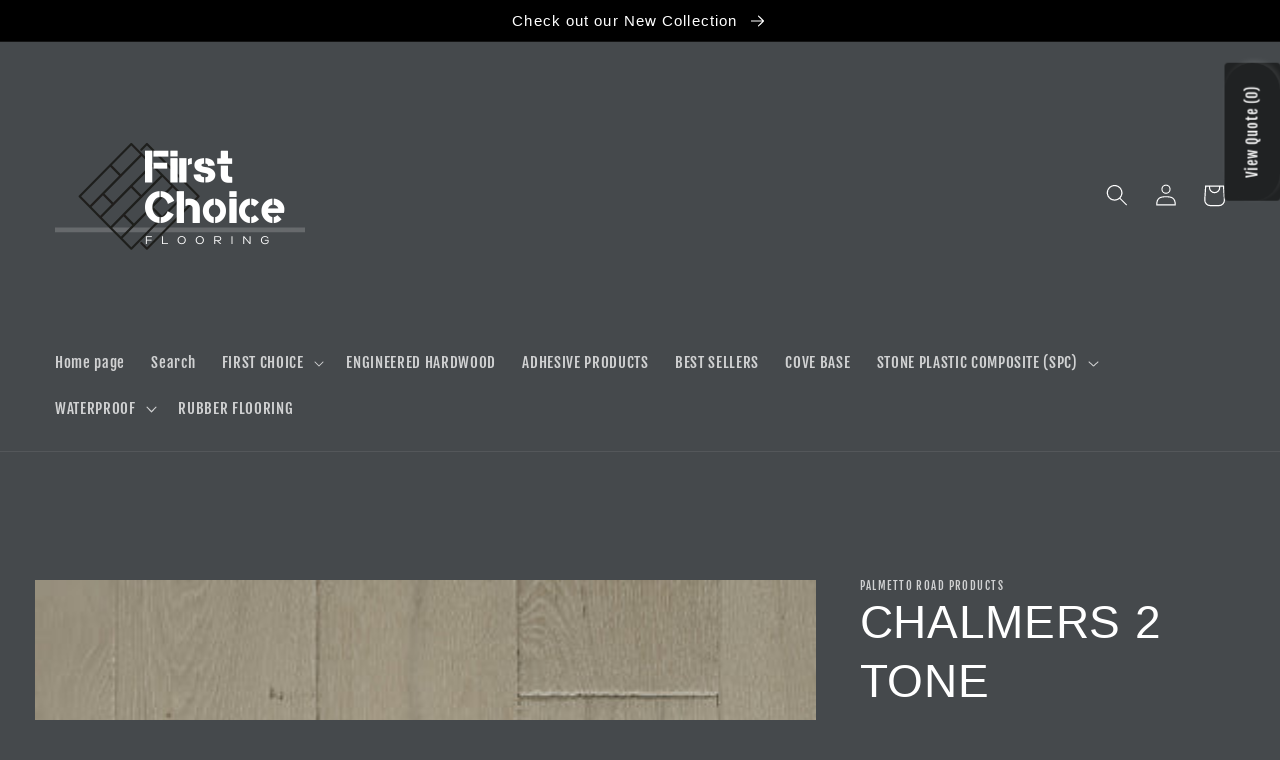

--- FILE ---
content_type: text/html; charset=utf-8
request_url: https://www.firstchoicespc.com/products/chalmers-2-tone-collection
body_size: 40744
content:
<!doctype html>
<html class="no-js" lang="en">
  <head>
    <meta charset="utf-8">
    <meta http-equiv="X-UA-Compatible" content="IE=edge">
    <meta name="viewport" content="width=device-width,initial-scale=1">
    <meta name="theme-color" content="">
    <link rel="canonical" href="https://www.firstchoicespc.com/products/chalmers-2-tone-collection">
    <link rel="preconnect" href="https://cdn.shopify.com" crossorigin><link rel="icon" type="image/png" href="//www.firstchoicespc.com/cdn/shop/files/First_ChoiceBW_c2031700-dc43-410e-b9cc-58e53ee7ea90.png?crop=center&height=32&v=1621275921&width=32"><link rel="preconnect" href="https://fonts.shopifycdn.com" crossorigin><title>
      PALMETTO ROAD - CHALMERS 2 TONE COLLECTION - FRENCH OAK
 &ndash; First Choice Flooring</title>

    
      <meta name="description" content="1/2&#39;X 7 1/2&quot; FRENCH OAK - French Oak 1/2” Thick x 7.5” Width x 72” Length (85%) Sq. Ft. Per Carton: 22.82 Finish: 100% Urethane 2 Tone Matte Finish Wood Grain Tone: Pearl Background Tone: White Surface Wire Brushed and Distressed -   Twice the dramatic style. Twice the dazzling impact. Welcome to modern hardwood beauty">
    

    

<meta property="og:site_name" content="First Choice Flooring">
<meta property="og:url" content="https://www.firstchoicespc.com/products/chalmers-2-tone-collection">
<meta property="og:title" content="PALMETTO ROAD - CHALMERS 2 TONE COLLECTION - FRENCH OAK">
<meta property="og:type" content="product">
<meta property="og:description" content="1/2&#39;X 7 1/2&quot; FRENCH OAK - French Oak 1/2” Thick x 7.5” Width x 72” Length (85%) Sq. Ft. Per Carton: 22.82 Finish: 100% Urethane 2 Tone Matte Finish Wood Grain Tone: Pearl Background Tone: White Surface Wire Brushed and Distressed -   Twice the dramatic style. Twice the dazzling impact. Welcome to modern hardwood beauty"><meta property="og:image" content="http://www.firstchoicespc.com/cdn/shop/products/imgCollectionsversaillesTop.jpg?v=1571753598">
  <meta property="og:image:secure_url" content="https://www.firstchoicespc.com/cdn/shop/products/imgCollectionsversaillesTop.jpg?v=1571753598">
  <meta property="og:image:width" content="960">
  <meta property="og:image:height" content="514"><meta property="og:price:amount" content="7.64">
  <meta property="og:price:currency" content="USD"><meta name="twitter:site" content="@FirstChoiceFlo4"><meta name="twitter:card" content="summary_large_image">
<meta name="twitter:title" content="PALMETTO ROAD - CHALMERS 2 TONE COLLECTION - FRENCH OAK">
<meta name="twitter:description" content="1/2&#39;X 7 1/2&quot; FRENCH OAK - French Oak 1/2” Thick x 7.5” Width x 72” Length (85%) Sq. Ft. Per Carton: 22.82 Finish: 100% Urethane 2 Tone Matte Finish Wood Grain Tone: Pearl Background Tone: White Surface Wire Brushed and Distressed -   Twice the dramatic style. Twice the dazzling impact. Welcome to modern hardwood beauty">


    <script src="//www.firstchoicespc.com/cdn/shop/t/10/assets/global.js?v=24850326154503943211656522564" defer="defer"></script>
    <script>window.performance && window.performance.mark && window.performance.mark('shopify.content_for_header.start');</script><meta name="google-site-verification" content="vRlR6U3m0-KaC4iKI9x8OvnhF0zOQRpcLO4S6DZ9nNw">
<meta id="shopify-digital-wallet" name="shopify-digital-wallet" content="/26169999453/digital_wallets/dialog">
<meta name="shopify-checkout-api-token" content="bb353d16f4d0fa0c51d08992773b2e71">
<meta id="in-context-paypal-metadata" data-shop-id="26169999453" data-venmo-supported="false" data-environment="production" data-locale="en_US" data-paypal-v4="true" data-currency="USD">
<link rel="alternate" type="application/json+oembed" href="https://www.firstchoicespc.com/products/chalmers-2-tone-collection.oembed">
<script async="async" src="/checkouts/internal/preloads.js?locale=en-US"></script>
<link rel="preconnect" href="https://shop.app" crossorigin="anonymous">
<script async="async" src="https://shop.app/checkouts/internal/preloads.js?locale=en-US&shop_id=26169999453" crossorigin="anonymous"></script>
<script id="apple-pay-shop-capabilities" type="application/json">{"shopId":26169999453,"countryCode":"US","currencyCode":"USD","merchantCapabilities":["supports3DS"],"merchantId":"gid:\/\/shopify\/Shop\/26169999453","merchantName":"First Choice Flooring","requiredBillingContactFields":["postalAddress","email","phone"],"requiredShippingContactFields":["postalAddress","email","phone"],"shippingType":"shipping","supportedNetworks":["visa","masterCard","amex","discover","elo","jcb"],"total":{"type":"pending","label":"First Choice Flooring","amount":"1.00"},"shopifyPaymentsEnabled":true,"supportsSubscriptions":true}</script>
<script id="shopify-features" type="application/json">{"accessToken":"bb353d16f4d0fa0c51d08992773b2e71","betas":["rich-media-storefront-analytics"],"domain":"www.firstchoicespc.com","predictiveSearch":true,"shopId":26169999453,"locale":"en"}</script>
<script>var Shopify = Shopify || {};
Shopify.shop = "first-choice-flooring.myshopify.com";
Shopify.locale = "en";
Shopify.currency = {"active":"USD","rate":"1.0"};
Shopify.country = "US";
Shopify.theme = {"name":"Studio","id":129780482202,"schema_name":"Studio","schema_version":"3.0.1","theme_store_id":1431,"role":"main"};
Shopify.theme.handle = "null";
Shopify.theme.style = {"id":null,"handle":null};
Shopify.cdnHost = "www.firstchoicespc.com/cdn";
Shopify.routes = Shopify.routes || {};
Shopify.routes.root = "/";</script>
<script type="module">!function(o){(o.Shopify=o.Shopify||{}).modules=!0}(window);</script>
<script>!function(o){function n(){var o=[];function n(){o.push(Array.prototype.slice.apply(arguments))}return n.q=o,n}var t=o.Shopify=o.Shopify||{};t.loadFeatures=n(),t.autoloadFeatures=n()}(window);</script>
<script>
  window.ShopifyPay = window.ShopifyPay || {};
  window.ShopifyPay.apiHost = "shop.app\/pay";
  window.ShopifyPay.redirectState = null;
</script>
<script id="shop-js-analytics" type="application/json">{"pageType":"product"}</script>
<script defer="defer" async type="module" src="//www.firstchoicespc.com/cdn/shopifycloud/shop-js/modules/v2/client.init-shop-cart-sync_C5BV16lS.en.esm.js"></script>
<script defer="defer" async type="module" src="//www.firstchoicespc.com/cdn/shopifycloud/shop-js/modules/v2/chunk.common_CygWptCX.esm.js"></script>
<script type="module">
  await import("//www.firstchoicespc.com/cdn/shopifycloud/shop-js/modules/v2/client.init-shop-cart-sync_C5BV16lS.en.esm.js");
await import("//www.firstchoicespc.com/cdn/shopifycloud/shop-js/modules/v2/chunk.common_CygWptCX.esm.js");

  window.Shopify.SignInWithShop?.initShopCartSync?.({"fedCMEnabled":true,"windoidEnabled":true});

</script>
<script defer="defer" async type="module" src="//www.firstchoicespc.com/cdn/shopifycloud/shop-js/modules/v2/client.payment-terms_CZxnsJam.en.esm.js"></script>
<script defer="defer" async type="module" src="//www.firstchoicespc.com/cdn/shopifycloud/shop-js/modules/v2/chunk.common_CygWptCX.esm.js"></script>
<script defer="defer" async type="module" src="//www.firstchoicespc.com/cdn/shopifycloud/shop-js/modules/v2/chunk.modal_D71HUcav.esm.js"></script>
<script type="module">
  await import("//www.firstchoicespc.com/cdn/shopifycloud/shop-js/modules/v2/client.payment-terms_CZxnsJam.en.esm.js");
await import("//www.firstchoicespc.com/cdn/shopifycloud/shop-js/modules/v2/chunk.common_CygWptCX.esm.js");
await import("//www.firstchoicespc.com/cdn/shopifycloud/shop-js/modules/v2/chunk.modal_D71HUcav.esm.js");

  
</script>
<script>
  window.Shopify = window.Shopify || {};
  if (!window.Shopify.featureAssets) window.Shopify.featureAssets = {};
  window.Shopify.featureAssets['shop-js'] = {"shop-cart-sync":["modules/v2/client.shop-cart-sync_ZFArdW7E.en.esm.js","modules/v2/chunk.common_CygWptCX.esm.js"],"init-fed-cm":["modules/v2/client.init-fed-cm_CmiC4vf6.en.esm.js","modules/v2/chunk.common_CygWptCX.esm.js"],"shop-button":["modules/v2/client.shop-button_tlx5R9nI.en.esm.js","modules/v2/chunk.common_CygWptCX.esm.js"],"shop-cash-offers":["modules/v2/client.shop-cash-offers_DOA2yAJr.en.esm.js","modules/v2/chunk.common_CygWptCX.esm.js","modules/v2/chunk.modal_D71HUcav.esm.js"],"init-windoid":["modules/v2/client.init-windoid_sURxWdc1.en.esm.js","modules/v2/chunk.common_CygWptCX.esm.js"],"shop-toast-manager":["modules/v2/client.shop-toast-manager_ClPi3nE9.en.esm.js","modules/v2/chunk.common_CygWptCX.esm.js"],"init-shop-email-lookup-coordinator":["modules/v2/client.init-shop-email-lookup-coordinator_B8hsDcYM.en.esm.js","modules/v2/chunk.common_CygWptCX.esm.js"],"init-shop-cart-sync":["modules/v2/client.init-shop-cart-sync_C5BV16lS.en.esm.js","modules/v2/chunk.common_CygWptCX.esm.js"],"avatar":["modules/v2/client.avatar_BTnouDA3.en.esm.js"],"pay-button":["modules/v2/client.pay-button_FdsNuTd3.en.esm.js","modules/v2/chunk.common_CygWptCX.esm.js"],"init-customer-accounts":["modules/v2/client.init-customer-accounts_DxDtT_ad.en.esm.js","modules/v2/client.shop-login-button_C5VAVYt1.en.esm.js","modules/v2/chunk.common_CygWptCX.esm.js","modules/v2/chunk.modal_D71HUcav.esm.js"],"init-shop-for-new-customer-accounts":["modules/v2/client.init-shop-for-new-customer-accounts_ChsxoAhi.en.esm.js","modules/v2/client.shop-login-button_C5VAVYt1.en.esm.js","modules/v2/chunk.common_CygWptCX.esm.js","modules/v2/chunk.modal_D71HUcav.esm.js"],"shop-login-button":["modules/v2/client.shop-login-button_C5VAVYt1.en.esm.js","modules/v2/chunk.common_CygWptCX.esm.js","modules/v2/chunk.modal_D71HUcav.esm.js"],"init-customer-accounts-sign-up":["modules/v2/client.init-customer-accounts-sign-up_CPSyQ0Tj.en.esm.js","modules/v2/client.shop-login-button_C5VAVYt1.en.esm.js","modules/v2/chunk.common_CygWptCX.esm.js","modules/v2/chunk.modal_D71HUcav.esm.js"],"shop-follow-button":["modules/v2/client.shop-follow-button_Cva4Ekp9.en.esm.js","modules/v2/chunk.common_CygWptCX.esm.js","modules/v2/chunk.modal_D71HUcav.esm.js"],"checkout-modal":["modules/v2/client.checkout-modal_BPM8l0SH.en.esm.js","modules/v2/chunk.common_CygWptCX.esm.js","modules/v2/chunk.modal_D71HUcav.esm.js"],"lead-capture":["modules/v2/client.lead-capture_Bi8yE_yS.en.esm.js","modules/v2/chunk.common_CygWptCX.esm.js","modules/v2/chunk.modal_D71HUcav.esm.js"],"shop-login":["modules/v2/client.shop-login_D6lNrXab.en.esm.js","modules/v2/chunk.common_CygWptCX.esm.js","modules/v2/chunk.modal_D71HUcav.esm.js"],"payment-terms":["modules/v2/client.payment-terms_CZxnsJam.en.esm.js","modules/v2/chunk.common_CygWptCX.esm.js","modules/v2/chunk.modal_D71HUcav.esm.js"]};
</script>
<script>(function() {
  var isLoaded = false;
  function asyncLoad() {
    if (isLoaded) return;
    isLoaded = true;
    var urls = ["https:\/\/formbuilder.hulkapps.com\/skeletopapp.js?shop=first-choice-flooring.myshopify.com"];
    for (var i = 0; i < urls.length; i++) {
      var s = document.createElement('script');
      s.type = 'text/javascript';
      s.async = true;
      s.src = urls[i];
      var x = document.getElementsByTagName('script')[0];
      x.parentNode.insertBefore(s, x);
    }
  };
  if(window.attachEvent) {
    window.attachEvent('onload', asyncLoad);
  } else {
    window.addEventListener('load', asyncLoad, false);
  }
})();</script>
<script id="__st">var __st={"a":26169999453,"offset":-18000,"reqid":"f24bac13-3fde-40df-bd97-c65d69fb89d4-1768755322","pageurl":"www.firstchoicespc.com\/products\/chalmers-2-tone-collection","u":"fbcca8aa6fe5","p":"product","rtyp":"product","rid":4297133129821};</script>
<script>window.ShopifyPaypalV4VisibilityTracking = true;</script>
<script id="captcha-bootstrap">!function(){'use strict';const t='contact',e='account',n='new_comment',o=[[t,t],['blogs',n],['comments',n],[t,'customer']],c=[[e,'customer_login'],[e,'guest_login'],[e,'recover_customer_password'],[e,'create_customer']],r=t=>t.map((([t,e])=>`form[action*='/${t}']:not([data-nocaptcha='true']) input[name='form_type'][value='${e}']`)).join(','),a=t=>()=>t?[...document.querySelectorAll(t)].map((t=>t.form)):[];function s(){const t=[...o],e=r(t);return a(e)}const i='password',u='form_key',d=['recaptcha-v3-token','g-recaptcha-response','h-captcha-response',i],f=()=>{try{return window.sessionStorage}catch{return}},m='__shopify_v',_=t=>t.elements[u];function p(t,e,n=!1){try{const o=window.sessionStorage,c=JSON.parse(o.getItem(e)),{data:r}=function(t){const{data:e,action:n}=t;return t[m]||n?{data:e,action:n}:{data:t,action:n}}(c);for(const[e,n]of Object.entries(r))t.elements[e]&&(t.elements[e].value=n);n&&o.removeItem(e)}catch(o){console.error('form repopulation failed',{error:o})}}const l='form_type',E='cptcha';function T(t){t.dataset[E]=!0}const w=window,h=w.document,L='Shopify',v='ce_forms',y='captcha';let A=!1;((t,e)=>{const n=(g='f06e6c50-85a8-45c8-87d0-21a2b65856fe',I='https://cdn.shopify.com/shopifycloud/storefront-forms-hcaptcha/ce_storefront_forms_captcha_hcaptcha.v1.5.2.iife.js',D={infoText:'Protected by hCaptcha',privacyText:'Privacy',termsText:'Terms'},(t,e,n)=>{const o=w[L][v],c=o.bindForm;if(c)return c(t,g,e,D).then(n);var r;o.q.push([[t,g,e,D],n]),r=I,A||(h.body.append(Object.assign(h.createElement('script'),{id:'captcha-provider',async:!0,src:r})),A=!0)});var g,I,D;w[L]=w[L]||{},w[L][v]=w[L][v]||{},w[L][v].q=[],w[L][y]=w[L][y]||{},w[L][y].protect=function(t,e){n(t,void 0,e),T(t)},Object.freeze(w[L][y]),function(t,e,n,w,h,L){const[v,y,A,g]=function(t,e,n){const i=e?o:[],u=t?c:[],d=[...i,...u],f=r(d),m=r(i),_=r(d.filter((([t,e])=>n.includes(e))));return[a(f),a(m),a(_),s()]}(w,h,L),I=t=>{const e=t.target;return e instanceof HTMLFormElement?e:e&&e.form},D=t=>v().includes(t);t.addEventListener('submit',(t=>{const e=I(t);if(!e)return;const n=D(e)&&!e.dataset.hcaptchaBound&&!e.dataset.recaptchaBound,o=_(e),c=g().includes(e)&&(!o||!o.value);(n||c)&&t.preventDefault(),c&&!n&&(function(t){try{if(!f())return;!function(t){const e=f();if(!e)return;const n=_(t);if(!n)return;const o=n.value;o&&e.removeItem(o)}(t);const e=Array.from(Array(32),(()=>Math.random().toString(36)[2])).join('');!function(t,e){_(t)||t.append(Object.assign(document.createElement('input'),{type:'hidden',name:u})),t.elements[u].value=e}(t,e),function(t,e){const n=f();if(!n)return;const o=[...t.querySelectorAll(`input[type='${i}']`)].map((({name:t})=>t)),c=[...d,...o],r={};for(const[a,s]of new FormData(t).entries())c.includes(a)||(r[a]=s);n.setItem(e,JSON.stringify({[m]:1,action:t.action,data:r}))}(t,e)}catch(e){console.error('failed to persist form',e)}}(e),e.submit())}));const S=(t,e)=>{t&&!t.dataset[E]&&(n(t,e.some((e=>e===t))),T(t))};for(const o of['focusin','change'])t.addEventListener(o,(t=>{const e=I(t);D(e)&&S(e,y())}));const B=e.get('form_key'),M=e.get(l),P=B&&M;t.addEventListener('DOMContentLoaded',(()=>{const t=y();if(P)for(const e of t)e.elements[l].value===M&&p(e,B);[...new Set([...A(),...v().filter((t=>'true'===t.dataset.shopifyCaptcha))])].forEach((e=>S(e,t)))}))}(h,new URLSearchParams(w.location.search),n,t,e,['guest_login'])})(!0,!0)}();</script>
<script integrity="sha256-4kQ18oKyAcykRKYeNunJcIwy7WH5gtpwJnB7kiuLZ1E=" data-source-attribution="shopify.loadfeatures" defer="defer" src="//www.firstchoicespc.com/cdn/shopifycloud/storefront/assets/storefront/load_feature-a0a9edcb.js" crossorigin="anonymous"></script>
<script crossorigin="anonymous" defer="defer" src="//www.firstchoicespc.com/cdn/shopifycloud/storefront/assets/shopify_pay/storefront-65b4c6d7.js?v=20250812"></script>
<script data-source-attribution="shopify.dynamic_checkout.dynamic.init">var Shopify=Shopify||{};Shopify.PaymentButton=Shopify.PaymentButton||{isStorefrontPortableWallets:!0,init:function(){window.Shopify.PaymentButton.init=function(){};var t=document.createElement("script");t.src="https://www.firstchoicespc.com/cdn/shopifycloud/portable-wallets/latest/portable-wallets.en.js",t.type="module",document.head.appendChild(t)}};
</script>
<script data-source-attribution="shopify.dynamic_checkout.buyer_consent">
  function portableWalletsHideBuyerConsent(e){var t=document.getElementById("shopify-buyer-consent"),n=document.getElementById("shopify-subscription-policy-button");t&&n&&(t.classList.add("hidden"),t.setAttribute("aria-hidden","true"),n.removeEventListener("click",e))}function portableWalletsShowBuyerConsent(e){var t=document.getElementById("shopify-buyer-consent"),n=document.getElementById("shopify-subscription-policy-button");t&&n&&(t.classList.remove("hidden"),t.removeAttribute("aria-hidden"),n.addEventListener("click",e))}window.Shopify?.PaymentButton&&(window.Shopify.PaymentButton.hideBuyerConsent=portableWalletsHideBuyerConsent,window.Shopify.PaymentButton.showBuyerConsent=portableWalletsShowBuyerConsent);
</script>
<script>
  function portableWalletsCleanup(e){e&&e.src&&console.error("Failed to load portable wallets script "+e.src);var t=document.querySelectorAll("shopify-accelerated-checkout .shopify-payment-button__skeleton, shopify-accelerated-checkout-cart .wallet-cart-button__skeleton"),e=document.getElementById("shopify-buyer-consent");for(let e=0;e<t.length;e++)t[e].remove();e&&e.remove()}function portableWalletsNotLoadedAsModule(e){e instanceof ErrorEvent&&"string"==typeof e.message&&e.message.includes("import.meta")&&"string"==typeof e.filename&&e.filename.includes("portable-wallets")&&(window.removeEventListener("error",portableWalletsNotLoadedAsModule),window.Shopify.PaymentButton.failedToLoad=e,"loading"===document.readyState?document.addEventListener("DOMContentLoaded",window.Shopify.PaymentButton.init):window.Shopify.PaymentButton.init())}window.addEventListener("error",portableWalletsNotLoadedAsModule);
</script>

<script type="module" src="https://www.firstchoicespc.com/cdn/shopifycloud/portable-wallets/latest/portable-wallets.en.js" onError="portableWalletsCleanup(this)" crossorigin="anonymous"></script>
<script nomodule>
  document.addEventListener("DOMContentLoaded", portableWalletsCleanup);
</script>

<link id="shopify-accelerated-checkout-styles" rel="stylesheet" media="screen" href="https://www.firstchoicespc.com/cdn/shopifycloud/portable-wallets/latest/accelerated-checkout-backwards-compat.css" crossorigin="anonymous">
<style id="shopify-accelerated-checkout-cart">
        #shopify-buyer-consent {
  margin-top: 1em;
  display: inline-block;
  width: 100%;
}

#shopify-buyer-consent.hidden {
  display: none;
}

#shopify-subscription-policy-button {
  background: none;
  border: none;
  padding: 0;
  text-decoration: underline;
  font-size: inherit;
  cursor: pointer;
}

#shopify-subscription-policy-button::before {
  box-shadow: none;
}

      </style>
<script id="sections-script" data-sections="product-recommendations,header,footer" defer="defer" src="//www.firstchoicespc.com/cdn/shop/t/10/compiled_assets/scripts.js?1132"></script>
<script>window.performance && window.performance.mark && window.performance.mark('shopify.content_for_header.end');</script>


    <style data-shopify>
      @font-face {
  font-family: "Fjalla One";
  font-weight: 400;
  font-style: normal;
  font-display: swap;
  src: url("//www.firstchoicespc.com/cdn/fonts/fjalla_one/fjallaone_n4.262edaf1abaf5ed669f7ecd26fc3e24707a0ad85.woff2") format("woff2"),
       url("//www.firstchoicespc.com/cdn/fonts/fjalla_one/fjallaone_n4.f67f40342efd2b34cae019d50b4b5c4da6fc5da7.woff") format("woff");
}

      
      
      
      

      :root {
        --font-body-family: "Fjalla One", sans-serif;
        --font-body-style: normal;
        --font-body-weight: 400;
        --font-body-weight-bold: 700;

        --font-heading-family: "system_ui", -apple-system, 'Segoe UI', Roboto, 'Helvetica Neue', 'Noto Sans', 'Liberation Sans', Arial, sans-serif, 'Apple Color Emoji', 'Segoe UI Emoji', 'Segoe UI Symbol', 'Noto Color Emoji';
        --font-heading-style: normal;
        --font-heading-weight: 400;

        --font-body-scale: 1.1;
        --font-heading-scale: 1.0454545454545454;

        --color-base-text: 255, 255, 255;
        --color-shadow: 255, 255, 255;
        --color-base-background-1: 69, 73, 76;
        --color-base-background-2: 138, 158, 172;
        --color-base-solid-button-labels: 255, 255, 255;
        --color-base-outline-button-labels: 255, 255, 255;
        --color-base-accent-1: 0, 0, 0;
        --color-base-accent-2: 28, 55, 73;
        --payment-terms-background-color: #45494c;

        --gradient-base-background-1: #45494c;
        --gradient-base-background-2: linear-gradient(293deg, rgba(138, 177, 204, 1) 8%, rgba(31, 133, 171, 1) 47%, rgba(5, 44, 70, 1) 83%);
        --gradient-base-accent-1: #000000;
        --gradient-base-accent-2: #1c3749;

        --media-padding: px;
        --media-border-opacity: 0.05;
        --media-border-width: 0px;
        --media-radius: 0px;
        --media-shadow-opacity: 0.0;
        --media-shadow-horizontal-offset: 0px;
        --media-shadow-vertical-offset: 0px;
        --media-shadow-blur-radius: 0px;
        --media-shadow-visible: 0;

        --page-width: 120rem;
        --page-width-margin: 0rem;

        --card-image-padding: 0.0rem;
        --card-corner-radius: 0.0rem;
        --card-text-alignment: center;
        --card-border-width: 0.0rem;
        --card-border-opacity: 0.0;
        --card-shadow-opacity: 0.1;
        --card-shadow-visible: 1;
        --card-shadow-horizontal-offset: 0.0rem;
        --card-shadow-vertical-offset: 0.0rem;
        --card-shadow-blur-radius: 0.0rem;

        --badge-corner-radius: 4.0rem;

        --popup-border-width: 0px;
        --popup-border-opacity: 0.1;
        --popup-corner-radius: 0px;
        --popup-shadow-opacity: 0.1;
        --popup-shadow-horizontal-offset: 6px;
        --popup-shadow-vertical-offset: 6px;
        --popup-shadow-blur-radius: 25px;

        --drawer-border-width: 1px;
        --drawer-border-opacity: 0.1;
        --drawer-shadow-opacity: 0.0;
        --drawer-shadow-horizontal-offset: 0px;
        --drawer-shadow-vertical-offset: 0px;
        --drawer-shadow-blur-radius: 0px;

        --spacing-sections-desktop: 0px;
        --spacing-sections-mobile: 0px;

        --grid-desktop-vertical-spacing: 40px;
        --grid-desktop-horizontal-spacing: 40px;
        --grid-mobile-vertical-spacing: 20px;
        --grid-mobile-horizontal-spacing: 20px;

        --text-boxes-border-opacity: 0.0;
        --text-boxes-border-width: 0px;
        --text-boxes-radius: 0px;
        --text-boxes-shadow-opacity: 0.0;
        --text-boxes-shadow-visible: 0;
        --text-boxes-shadow-horizontal-offset: 0px;
        --text-boxes-shadow-vertical-offset: 0px;
        --text-boxes-shadow-blur-radius: 0px;

        --buttons-radius: 40px;
        --buttons-radius-outset: 43px;
        --buttons-border-width: 3px;
        --buttons-border-opacity: 1.0;
        --buttons-shadow-opacity: 0.1;
        --buttons-shadow-visible: 1;
        --buttons-shadow-horizontal-offset: 2px;
        --buttons-shadow-vertical-offset: 2px;
        --buttons-shadow-blur-radius: 5px;
        --buttons-border-offset: 0.3px;

        --inputs-radius: 2px;
        --inputs-border-width: 1px;
        --inputs-border-opacity: 0.15;
        --inputs-shadow-opacity: 0.05;
        --inputs-shadow-horizontal-offset: 2px;
        --inputs-margin-offset: 2px;
        --inputs-shadow-vertical-offset: 2px;
        --inputs-shadow-blur-radius: 5px;
        --inputs-radius-outset: 3px;

        --variant-pills-radius: 40px;
        --variant-pills-border-width: 1px;
        --variant-pills-border-opacity: 0.55;
        --variant-pills-shadow-opacity: 0.2;
        --variant-pills-shadow-horizontal-offset: 0px;
        --variant-pills-shadow-vertical-offset: 0px;
        --variant-pills-shadow-blur-radius: 0px;
      }

      *,
      *::before,
      *::after {
        box-sizing: inherit;
      }

      html {
        box-sizing: border-box;
        font-size: calc(var(--font-body-scale) * 62.5%);
        height: 100%;
      }

      body {
        display: grid;
        grid-template-rows: auto auto 1fr auto;
        grid-template-columns: 100%;
        min-height: 100%;
        margin: 0;
        font-size: 1.5rem;
        letter-spacing: 0.06rem;
        line-height: calc(1 + 0.8 / var(--font-body-scale));
        font-family: var(--font-body-family);
        font-style: var(--font-body-style);
        font-weight: var(--font-body-weight);
      }

      @media screen and (min-width: 750px) {
        body {
          font-size: 1.6rem;
        }
      }
    </style>

    <link href="//www.firstchoicespc.com/cdn/shop/t/10/assets/base.css?v=92552703499270667921767975514" rel="stylesheet" type="text/css" media="all" />
<link rel="preload" as="font" href="//www.firstchoicespc.com/cdn/fonts/fjalla_one/fjallaone_n4.262edaf1abaf5ed669f7ecd26fc3e24707a0ad85.woff2" type="font/woff2" crossorigin><link rel="stylesheet" href="//www.firstchoicespc.com/cdn/shop/t/10/assets/component-predictive-search.css?v=165644661289088488651656522560" media="print" onload="this.media='all'"><script>document.documentElement.className = document.documentElement.className.replace('no-js', 'js');
    if (Shopify.designMode) {
      document.documentElement.classList.add('shopify-design-mode');
    }
    </script>
  


    

    

    
  
<!-- BEGIN app block: shopify://apps/o-request-a-quote/blocks/omgrfq_script/5f4ac0e6-8a57-4f3d-853e-0194eab86273 --><script
  id="omgrfq-script"
  type='text/javascript'
  data-type="custom">
    if ((typeof window.jQuery === 'undefined')) {<!-- BEGIN app snippet: omg-jquery -->
    (function(){"use strict";var C=document,D=window,st=C.documentElement,L=C.createElement.bind(C),ft=L("div"),q=L("table"),Mt=L("tbody"),ot=L("tr"),H=Array.isArray,S=Array.prototype,Dt=S.concat,U=S.filter,at=S.indexOf,ct=S.map,Bt=S.push,ht=S.slice,z=S.some,_t=S.splice,Pt=/^#(?:[\w-]|\\.|[^\x00-\xa0])*$/,Ht=/^\.(?:[\w-]|\\.|[^\x00-\xa0])*$/,$t=/<.+>/,jt=/^\w+$/;function J(t,n){var r=It(n);return!t||!r&&!A(n)&&!c(n)?[]:!r&&Ht.test(t)?n.getElementsByClassName(t.slice(1).replace(/\\/g,"")):!r&&jt.test(t)?n.getElementsByTagName(t):n.querySelectorAll(t)}var dt=function(){function t(n,r){if(n){if(Y(n))return n;var i=n;if(g(n)){var e=r||C;if(i=Pt.test(n)&&A(e)?e.getElementById(n.slice(1).replace(/\\/g,"")):$t.test(n)?yt(n):Y(e)?e.find(n):g(e)?o(e).find(n):J(n,e),!i)return}else if(O(n))return this.ready(n);(i.nodeType||i===D)&&(i=[i]),this.length=i.length;for(var s=0,f=this.length;s<f;s++)this[s]=i[s]}}return t.prototype.init=function(n,r){return new t(n,r)},t}(),u=dt.prototype,o=u.init;o.fn=o.prototype=u,u.length=0,u.splice=_t,typeof Symbol=="function"&&(u[Symbol.iterator]=S[Symbol.iterator]);function Y(t){return t instanceof dt}function B(t){return!!t&&t===t.window}function A(t){return!!t&&t.nodeType===9}function It(t){return!!t&&t.nodeType===11}function c(t){return!!t&&t.nodeType===1}function Ft(t){return!!t&&t.nodeType===3}function Wt(t){return typeof t=="boolean"}function O(t){return typeof t=="function"}function g(t){return typeof t=="string"}function v(t){return t===void 0}function P(t){return t===null}function lt(t){return!isNaN(parseFloat(t))&&isFinite(t)}function G(t){if(typeof t!="object"||t===null)return!1;var n=Object.getPrototypeOf(t);return n===null||n===Object.prototype}o.isWindow=B,o.isFunction=O,o.isArray=H,o.isNumeric=lt,o.isPlainObject=G;function d(t,n,r){if(r){for(var i=t.length;i--;)if(n.call(t[i],i,t[i])===!1)return t}else if(G(t))for(var e=Object.keys(t),i=0,s=e.length;i<s;i++){var f=e[i];if(n.call(t[f],f,t[f])===!1)return t}else for(var i=0,s=t.length;i<s;i++)if(n.call(t[i],i,t[i])===!1)return t;return t}o.each=d,u.each=function(t){return d(this,t)},u.empty=function(){return this.each(function(t,n){for(;n.firstChild;)n.removeChild(n.firstChild)})};var qt=/\S+/g;function j(t){return g(t)?t.match(qt)||[]:[]}u.toggleClass=function(t,n){var r=j(t),i=!v(n);return this.each(function(e,s){c(s)&&d(r,function(f,a){i?n?s.classList.add(a):s.classList.remove(a):s.classList.toggle(a)})})},u.addClass=function(t){return this.toggleClass(t,!0)},u.removeAttr=function(t){var n=j(t);return this.each(function(r,i){c(i)&&d(n,function(e,s){i.removeAttribute(s)})})};function Ut(t,n){if(t){if(g(t)){if(arguments.length<2){if(!this[0]||!c(this[0]))return;var r=this[0].getAttribute(t);return P(r)?void 0:r}return v(n)?this:P(n)?this.removeAttr(t):this.each(function(e,s){c(s)&&s.setAttribute(t,n)})}for(var i in t)this.attr(i,t[i]);return this}}u.attr=Ut,u.removeClass=function(t){return arguments.length?this.toggleClass(t,!1):this.attr("class","")},u.hasClass=function(t){return!!t&&z.call(this,function(n){return c(n)&&n.classList.contains(t)})},u.get=function(t){return v(t)?ht.call(this):(t=Number(t),this[t<0?t+this.length:t])},u.eq=function(t){return o(this.get(t))},u.first=function(){return this.eq(0)},u.last=function(){return this.eq(-1)};function zt(t){return v(t)?this.get().map(function(n){return c(n)||Ft(n)?n.textContent:""}).join(""):this.each(function(n,r){c(r)&&(r.textContent=t)})}u.text=zt;function T(t,n,r){if(c(t)){var i=D.getComputedStyle(t,null);return r?i.getPropertyValue(n)||void 0:i[n]||t.style[n]}}function E(t,n){return parseInt(T(t,n),10)||0}function gt(t,n){return E(t,"border".concat(n?"Left":"Top","Width"))+E(t,"padding".concat(n?"Left":"Top"))+E(t,"padding".concat(n?"Right":"Bottom"))+E(t,"border".concat(n?"Right":"Bottom","Width"))}var X={};function Jt(t){if(X[t])return X[t];var n=L(t);C.body.insertBefore(n,null);var r=T(n,"display");return C.body.removeChild(n),X[t]=r!=="none"?r:"block"}function vt(t){return T(t,"display")==="none"}function pt(t,n){var r=t&&(t.matches||t.webkitMatchesSelector||t.msMatchesSelector);return!!r&&!!n&&r.call(t,n)}function I(t){return g(t)?function(n,r){return pt(r,t)}:O(t)?t:Y(t)?function(n,r){return t.is(r)}:t?function(n,r){return r===t}:function(){return!1}}u.filter=function(t){var n=I(t);return o(U.call(this,function(r,i){return n.call(r,i,r)}))};function x(t,n){return n?t.filter(n):t}u.detach=function(t){return x(this,t).each(function(n,r){r.parentNode&&r.parentNode.removeChild(r)}),this};var Yt=/^\s*<(\w+)[^>]*>/,Gt=/^<(\w+)\s*\/?>(?:<\/\1>)?$/,mt={"*":ft,tr:Mt,td:ot,th:ot,thead:q,tbody:q,tfoot:q};function yt(t){if(!g(t))return[];if(Gt.test(t))return[L(RegExp.$1)];var n=Yt.test(t)&&RegExp.$1,r=mt[n]||mt["*"];return r.innerHTML=t,o(r.childNodes).detach().get()}o.parseHTML=yt,u.has=function(t){var n=g(t)?function(r,i){return J(t,i).length}:function(r,i){return i.contains(t)};return this.filter(n)},u.not=function(t){var n=I(t);return this.filter(function(r,i){return(!g(t)||c(i))&&!n.call(i,r,i)})};function R(t,n,r,i){for(var e=[],s=O(n),f=i&&I(i),a=0,y=t.length;a<y;a++)if(s){var h=n(t[a]);h.length&&Bt.apply(e,h)}else for(var p=t[a][n];p!=null&&!(i&&f(-1,p));)e.push(p),p=r?p[n]:null;return e}function bt(t){return t.multiple&&t.options?R(U.call(t.options,function(n){return n.selected&&!n.disabled&&!n.parentNode.disabled}),"value"):t.value||""}function Xt(t){return arguments.length?this.each(function(n,r){var i=r.multiple&&r.options;if(i||Ot.test(r.type)){var e=H(t)?ct.call(t,String):P(t)?[]:[String(t)];i?d(r.options,function(s,f){f.selected=e.indexOf(f.value)>=0},!0):r.checked=e.indexOf(r.value)>=0}else r.value=v(t)||P(t)?"":t}):this[0]&&bt(this[0])}u.val=Xt,u.is=function(t){var n=I(t);return z.call(this,function(r,i){return n.call(r,i,r)})},o.guid=1;function w(t){return t.length>1?U.call(t,function(n,r,i){return at.call(i,n)===r}):t}o.unique=w,u.add=function(t,n){return o(w(this.get().concat(o(t,n).get())))},u.children=function(t){return x(o(w(R(this,function(n){return n.children}))),t)},u.parent=function(t){return x(o(w(R(this,"parentNode"))),t)},u.index=function(t){var n=t?o(t)[0]:this[0],r=t?this:o(n).parent().children();return at.call(r,n)},u.closest=function(t){var n=this.filter(t);if(n.length)return n;var r=this.parent();return r.length?r.closest(t):n},u.siblings=function(t){return x(o(w(R(this,function(n){return o(n).parent().children().not(n)}))),t)},u.find=function(t){return o(w(R(this,function(n){return J(t,n)})))};var Kt=/^\s*<!(?:\[CDATA\[|--)|(?:\]\]|--)>\s*$/g,Qt=/^$|^module$|\/(java|ecma)script/i,Vt=["type","src","nonce","noModule"];function Zt(t,n){var r=o(t);r.filter("script").add(r.find("script")).each(function(i,e){if(Qt.test(e.type)&&st.contains(e)){var s=L("script");s.text=e.textContent.replace(Kt,""),d(Vt,function(f,a){e[a]&&(s[a]=e[a])}),n.head.insertBefore(s,null),n.head.removeChild(s)}})}function kt(t,n,r,i,e){i?t.insertBefore(n,r?t.firstChild:null):t.nodeName==="HTML"?t.parentNode.replaceChild(n,t):t.parentNode.insertBefore(n,r?t:t.nextSibling),e&&Zt(n,t.ownerDocument)}function N(t,n,r,i,e,s,f,a){return d(t,function(y,h){d(o(h),function(p,M){d(o(n),function(b,W){var rt=r?M:W,it=r?W:M,m=r?p:b;kt(rt,m?it.cloneNode(!0):it,i,e,!m)},a)},f)},s),n}u.after=function(){return N(arguments,this,!1,!1,!1,!0,!0)},u.append=function(){return N(arguments,this,!1,!1,!0)};function tn(t){if(!arguments.length)return this[0]&&this[0].innerHTML;if(v(t))return this;var n=/<script[\s>]/.test(t);return this.each(function(r,i){c(i)&&(n?o(i).empty().append(t):i.innerHTML=t)})}u.html=tn,u.appendTo=function(t){return N(arguments,this,!0,!1,!0)},u.wrapInner=function(t){return this.each(function(n,r){var i=o(r),e=i.contents();e.length?e.wrapAll(t):i.append(t)})},u.before=function(){return N(arguments,this,!1,!0)},u.wrapAll=function(t){for(var n=o(t),r=n[0];r.children.length;)r=r.firstElementChild;return this.first().before(n),this.appendTo(r)},u.wrap=function(t){return this.each(function(n,r){var i=o(t)[0];o(r).wrapAll(n?i.cloneNode(!0):i)})},u.insertAfter=function(t){return N(arguments,this,!0,!1,!1,!1,!1,!0)},u.insertBefore=function(t){return N(arguments,this,!0,!0)},u.prepend=function(){return N(arguments,this,!1,!0,!0,!0,!0)},u.prependTo=function(t){return N(arguments,this,!0,!0,!0,!1,!1,!0)},u.contents=function(){return o(w(R(this,function(t){return t.tagName==="IFRAME"?[t.contentDocument]:t.tagName==="TEMPLATE"?t.content.childNodes:t.childNodes})))},u.next=function(t,n,r){return x(o(w(R(this,"nextElementSibling",n,r))),t)},u.nextAll=function(t){return this.next(t,!0)},u.nextUntil=function(t,n){return this.next(n,!0,t)},u.parents=function(t,n){return x(o(w(R(this,"parentElement",!0,n))),t)},u.parentsUntil=function(t,n){return this.parents(n,t)},u.prev=function(t,n,r){return x(o(w(R(this,"previousElementSibling",n,r))),t)},u.prevAll=function(t){return this.prev(t,!0)},u.prevUntil=function(t,n){return this.prev(n,!0,t)},u.map=function(t){return o(Dt.apply([],ct.call(this,function(n,r){return t.call(n,r,n)})))},u.clone=function(){return this.map(function(t,n){return n.cloneNode(!0)})},u.offsetParent=function(){return this.map(function(t,n){for(var r=n.offsetParent;r&&T(r,"position")==="static";)r=r.offsetParent;return r||st})},u.slice=function(t,n){return o(ht.call(this,t,n))};var nn=/-([a-z])/g;function K(t){return t.replace(nn,function(n,r){return r.toUpperCase()})}u.ready=function(t){var n=function(){return setTimeout(t,0,o)};return C.readyState!=="loading"?n():C.addEventListener("DOMContentLoaded",n),this},u.unwrap=function(){return this.parent().each(function(t,n){if(n.tagName!=="BODY"){var r=o(n);r.replaceWith(r.children())}}),this},u.offset=function(){var t=this[0];if(t){var n=t.getBoundingClientRect();return{top:n.top+D.pageYOffset,left:n.left+D.pageXOffset}}},u.position=function(){var t=this[0];if(t){var n=T(t,"position")==="fixed",r=n?t.getBoundingClientRect():this.offset();if(!n){for(var i=t.ownerDocument,e=t.offsetParent||i.documentElement;(e===i.body||e===i.documentElement)&&T(e,"position")==="static";)e=e.parentNode;if(e!==t&&c(e)){var s=o(e).offset();r.top-=s.top+E(e,"borderTopWidth"),r.left-=s.left+E(e,"borderLeftWidth")}}return{top:r.top-E(t,"marginTop"),left:r.left-E(t,"marginLeft")}}};var Et={class:"className",contenteditable:"contentEditable",for:"htmlFor",readonly:"readOnly",maxlength:"maxLength",tabindex:"tabIndex",colspan:"colSpan",rowspan:"rowSpan",usemap:"useMap"};u.prop=function(t,n){if(t){if(g(t))return t=Et[t]||t,arguments.length<2?this[0]&&this[0][t]:this.each(function(i,e){e[t]=n});for(var r in t)this.prop(r,t[r]);return this}},u.removeProp=function(t){return this.each(function(n,r){delete r[Et[t]||t]})};var rn=/^--/;function Q(t){return rn.test(t)}var V={},en=ft.style,un=["webkit","moz","ms"];function sn(t,n){if(n===void 0&&(n=Q(t)),n)return t;if(!V[t]){var r=K(t),i="".concat(r[0].toUpperCase()).concat(r.slice(1)),e="".concat(r," ").concat(un.join("".concat(i," "))).concat(i).split(" ");d(e,function(s,f){if(f in en)return V[t]=f,!1})}return V[t]}var fn={animationIterationCount:!0,columnCount:!0,flexGrow:!0,flexShrink:!0,fontWeight:!0,gridArea:!0,gridColumn:!0,gridColumnEnd:!0,gridColumnStart:!0,gridRow:!0,gridRowEnd:!0,gridRowStart:!0,lineHeight:!0,opacity:!0,order:!0,orphans:!0,widows:!0,zIndex:!0};function wt(t,n,r){return r===void 0&&(r=Q(t)),!r&&!fn[t]&&lt(n)?"".concat(n,"px"):n}function on(t,n){if(g(t)){var r=Q(t);return t=sn(t,r),arguments.length<2?this[0]&&T(this[0],t,r):t?(n=wt(t,n,r),this.each(function(e,s){c(s)&&(r?s.style.setProperty(t,n):s.style[t]=n)})):this}for(var i in t)this.css(i,t[i]);return this}u.css=on;function Ct(t,n){try{return t(n)}catch{return n}}var an=/^\s+|\s+$/;function St(t,n){var r=t.dataset[n]||t.dataset[K(n)];return an.test(r)?r:Ct(JSON.parse,r)}function cn(t,n,r){r=Ct(JSON.stringify,r),t.dataset[K(n)]=r}function hn(t,n){if(!t){if(!this[0])return;var r={};for(var i in this[0].dataset)r[i]=St(this[0],i);return r}if(g(t))return arguments.length<2?this[0]&&St(this[0],t):v(n)?this:this.each(function(e,s){cn(s,t,n)});for(var i in t)this.data(i,t[i]);return this}u.data=hn;function Tt(t,n){var r=t.documentElement;return Math.max(t.body["scroll".concat(n)],r["scroll".concat(n)],t.body["offset".concat(n)],r["offset".concat(n)],r["client".concat(n)])}d([!0,!1],function(t,n){d(["Width","Height"],function(r,i){var e="".concat(n?"outer":"inner").concat(i);u[e]=function(s){if(this[0])return B(this[0])?n?this[0]["inner".concat(i)]:this[0].document.documentElement["client".concat(i)]:A(this[0])?Tt(this[0],i):this[0]["".concat(n?"offset":"client").concat(i)]+(s&&n?E(this[0],"margin".concat(r?"Top":"Left"))+E(this[0],"margin".concat(r?"Bottom":"Right")):0)}})}),d(["Width","Height"],function(t,n){var r=n.toLowerCase();u[r]=function(i){if(!this[0])return v(i)?void 0:this;if(!arguments.length)return B(this[0])?this[0].document.documentElement["client".concat(n)]:A(this[0])?Tt(this[0],n):this[0].getBoundingClientRect()[r]-gt(this[0],!t);var e=parseInt(i,10);return this.each(function(s,f){if(c(f)){var a=T(f,"boxSizing");f.style[r]=wt(r,e+(a==="border-box"?gt(f,!t):0))}})}});var Rt="___cd";u.toggle=function(t){return this.each(function(n,r){if(c(r)){var i=vt(r),e=v(t)?i:t;e?(r.style.display=r[Rt]||"",vt(r)&&(r.style.display=Jt(r.tagName))):i||(r[Rt]=T(r,"display"),r.style.display="none")}})},u.hide=function(){return this.toggle(!1)},u.show=function(){return this.toggle(!0)};var xt="___ce",Z=".",k={focus:"focusin",blur:"focusout"},Nt={mouseenter:"mouseover",mouseleave:"mouseout"},dn=/^(mouse|pointer|contextmenu|drag|drop|click|dblclick)/i;function tt(t){return Nt[t]||k[t]||t}function nt(t){var n=t.split(Z);return[n[0],n.slice(1).sort()]}u.trigger=function(t,n){if(g(t)){var r=nt(t),i=r[0],e=r[1],s=tt(i);if(!s)return this;var f=dn.test(s)?"MouseEvents":"HTMLEvents";t=C.createEvent(f),t.initEvent(s,!0,!0),t.namespace=e.join(Z),t.___ot=i}t.___td=n;var a=t.___ot in k;return this.each(function(y,h){a&&O(h[t.___ot])&&(h["___i".concat(t.type)]=!0,h[t.___ot](),h["___i".concat(t.type)]=!1),h.dispatchEvent(t)})};function Lt(t){return t[xt]=t[xt]||{}}function ln(t,n,r,i,e){var s=Lt(t);s[n]=s[n]||[],s[n].push([r,i,e]),t.addEventListener(n,e)}function At(t,n){return!n||!z.call(n,function(r){return t.indexOf(r)<0})}function F(t,n,r,i,e){var s=Lt(t);if(n)s[n]&&(s[n]=s[n].filter(function(f){var a=f[0],y=f[1],h=f[2];if(e&&h.guid!==e.guid||!At(a,r)||i&&i!==y)return!0;t.removeEventListener(n,h)}));else for(n in s)F(t,n,r,i,e)}u.off=function(t,n,r){var i=this;if(v(t))this.each(function(s,f){!c(f)&&!A(f)&&!B(f)||F(f)});else if(g(t))O(n)&&(r=n,n=""),d(j(t),function(s,f){var a=nt(f),y=a[0],h=a[1],p=tt(y);i.each(function(M,b){!c(b)&&!A(b)&&!B(b)||F(b,p,h,n,r)})});else for(var e in t)this.off(e,t[e]);return this},u.remove=function(t){return x(this,t).detach().off(),this},u.replaceWith=function(t){return this.before(t).remove()},u.replaceAll=function(t){return o(t).replaceWith(this),this};function gn(t,n,r,i,e){var s=this;if(!g(t)){for(var f in t)this.on(f,n,r,t[f],e);return this}return g(n)||(v(n)||P(n)?n="":v(r)?(r=n,n=""):(i=r,r=n,n="")),O(i)||(i=r,r=void 0),i?(d(j(t),function(a,y){var h=nt(y),p=h[0],M=h[1],b=tt(p),W=p in Nt,rt=p in k;b&&s.each(function(it,m){if(!(!c(m)&&!A(m)&&!B(m))){var et=function(l){if(l.target["___i".concat(l.type)])return l.stopImmediatePropagation();if(!(l.namespace&&!At(M,l.namespace.split(Z)))&&!(!n&&(rt&&(l.target!==m||l.___ot===b)||W&&l.relatedTarget&&m.contains(l.relatedTarget)))){var ut=m;if(n){for(var _=l.target;!pt(_,n);)if(_===m||(_=_.parentNode,!_))return;ut=_}Object.defineProperty(l,"currentTarget",{configurable:!0,get:function(){return ut}}),Object.defineProperty(l,"delegateTarget",{configurable:!0,get:function(){return m}}),Object.defineProperty(l,"data",{configurable:!0,get:function(){return r}});var bn=i.call(ut,l,l.___td);e&&F(m,b,M,n,et),bn===!1&&(l.preventDefault(),l.stopPropagation())}};et.guid=i.guid=i.guid||o.guid++,ln(m,b,M,n,et)}})}),this):this}u.on=gn;function vn(t,n,r,i){return this.on(t,n,r,i,!0)}u.one=vn;var pn=/\r?\n/g;function mn(t,n){return"&".concat(encodeURIComponent(t),"=").concat(encodeURIComponent(n.replace(pn,`\r
    `)))}var yn=/file|reset|submit|button|image/i,Ot=/radio|checkbox/i;u.serialize=function(){var t="";return this.each(function(n,r){d(r.elements||[r],function(i,e){if(!(e.disabled||!e.name||e.tagName==="FIELDSET"||yn.test(e.type)||Ot.test(e.type)&&!e.checked)){var s=bt(e);if(!v(s)){var f=H(s)?s:[s];d(f,function(a,y){t+=mn(e.name,y)})}}})}),t.slice(1)},typeof exports<"u"?module.exports=o:D.cash=o})();
<!-- END app snippet -->// app
        window.OMGJquery = window.cash
    } else {
        window.OMGJquery = window.jQuery
    }

    var OMGRFQConfigs = {};
    var omgrfq_productCollection = [];
    var OMGRFQ_localization = {
        language: {
            iso_code: "en",
            name: "English",
        }
    };
    window.OMGIsUsingMigrate = true;
    var countAppendPrice = 0
    let OMGRFQB2bSettings = {}<!-- BEGIN app snippet: omgrfq_classDefinePosition -->
function getElementsCollectionsPage() {
    const selectors = [
        ".grid__item--collection-template",
        ".grid--uniform .grid__item > .grid-product__content",
        ".card-list .card-list__column .card",
        ".grid-uniform .grid__item",
        ".grid-uniform .grid-item",
        ".collage-grid__row .grid-product",
        ".product-card .product-card__content",
        ".card-wrapper .card > .card__content",
        ".card-wrapper > .card-information",
        ".product__grid-item .product-wrap",
        ".productgrid--items .productgrid--item",
        ".product-block > .product-block__inner",
        ".list-item.product-list-item",
        ".product-block .block-inner",
        ".product-list--collection .product-item",
        "#main-collection-product-grid [class^='#column']",
        ".collection-grid .grid-product",
        '.grid--uniform .grid__item',
        '.main-content .grid .grid__item.four-fifths',
        '.ecom-collection__product-item',
        '.modal-content > .product--outer',
    ]

    return selectors.join(',')
}

function OMGQuotesPriceClass() {
    const selectors = [
        'product-price .price',
        '#productPrice-product-template',
        '.modal_price',
        '.product-form--price-wrapper',
        '.product-single__price',
        '.product_single_price',
        '.product-single__price-product-template',
        '.product-pricing',
        '.product__price-container',
        '.product--price',
        '.product-price',
        '.product-prices',
        '.product__price',
        '.price-box',
        '.price-container',
        '.price-list',
        '.product-detail .price-area',
        '.price_outer',
        '#product-price',
        '.price_range',
        '.detail-price',
        '.product-single__form-price',
        '.data-price-wrapper',
        ".priceProduct",
        "#ProductPrice",
        ".product-single__meta-list",
        ".product-single__prices",
        ".ProductMeta__PriceList",
        ".tt-price",
        '.single_product__price',
        '.pricearea',
        '.product-item-caption-price',
        '.product--price-wrapper',
        '.product-card__price',
        '.product-card__availability',
        '.productitem--price',
        '.boost-pfs-filter-product-item-price',
        '.price_wrapper',
        '.product-list-item-price',
        '.grid-product__price',
        '.product_price',
        '.grid-product__price-wrap',
        '.product-item__price',
        '.price-product',
        '.product-price__price',
        '.product-item__price-wrapper',
        '.product__prices',
        '.product-item--price',
        '.grid-link__meta',
        '.list-meta',
        '.ProductItem .ProductItem__PriceList',
        '.product-item__price-list',
        '.product-thumb-caption-price',
        '.product-card__price-wrapper',
        '.card__price',
        '.card__availability',
        "#main-collection-product-grid [class^='#product-card-price']",
        '.grid__item span[itemprop="price"]',
        '.f\\:product-single__block-product-price',
        '.ecom-product-single__price',
        '.ecom-collection__product-prices',
        '.productitem--price',
        '.modal_price',
        '.variant-item__quantity .quantity.cart-quantity',
        '.variant-item__price .price',
        '.variant-item__totals .price',
        '.totals__product-total',
        '.product-form-installment',
        '.product-pricing',
        '.t4s-product-price',
        '.prices',
        '.price',
    ];

    return selectors.join(",");
}

function OMGQuotesTitleClass() {
    const selectors = [
        '.product-single__title',
        '.product-title',
        '.product-single h2',
        '.product-name',
        '.product__heading',
        '.product-header',
        '.detail-info h1',
        '#product-description h1',
        '.product__title',
        '.product-meta__title',
        '#productInfo-product h1',
        '.product-detail .title',
        '.section_title',
        '.product-info-inner h1.page-heading',
        '.product_title',
        '.product_name',
        '.ProductMeta__Title',
        '.tt-title',
        '.single_product__title',
        '.product-item-caption-title',
        '.section__title',
        '.f\\:product-single__block-product-title',
        '.ecom-product__heading',
        '.product-item__title',
        '.product-details_title',
        '.item-title',
        '.view-product-title+div h1',
        '.product-information h1',
        '.shopify-product-form',
    ];

    return selectors.join(',');
}

function OMGQuotesDescriptionClass() {
    const selectors = [
        'rte-formatter',
        '.product-single__description',
        '.short-description',
        '.product-description',
        '.description',
        '.short-des',
        '.product-details__description',
        '.product-desc',
        '#product-description .rte',
        '.product__description',
        '.product_description',
        '.product-block-list__item--description',
        '.tabs__product-page',
        '.pr_short_des',
        '.product-single__desc',
        '.product-tabs',
        '.site-box-content .rte',
        '.product-simple-tab',
        '.product_section .description',
        '.ProductMeta__Description',
        '.tt-collapse-block',
        '.product-single .detail-bottom',
        '.short-description-detail',
        '.dt-sc-tabs-container',
        '.product-thumbnail__price',
        '.collapsibles-wrapper',
        '.product-description-tabs',
        '.product-single__content-text',
        '.product-tabs',
        '.f\\:product-single__block-product-description',
        '.ecom-product-single__description',
        '.product__description-container',
        '.product-details .accordion'
    ];

    return selectors.join(',');
}

function OMGQuotesCollectionCartClass() {
    const selectors = [
        '.btn.product-btn',
        '.product-item .action form',
        '.btn.add-to-cart-btn',
        '.boost-pfs-addtocart-wrapper',
        '.productitem--action',
        '.btn-cart',
        '.product-form .product-add',
        '.button--add-to-cart',
        '.product-item__action-button',
        '.blog-read-more',
        '.tt-btn-addtocart',
        '.pr_atc_',
        '.product-add-cart',
        '.productgrid--items .productgrid--item button.productitem--action-atc',
        '.add_to_cart_button',
        '.product-item__action-list',
        '.quick-add__submit',
        '.ecom-product-single__add-to-cart',
        '.ecom-collection__product-simple-add-to-cart',
        '.product-form--atc-button',
    ];

    return selectors.join(',');
}
<!-- END app snippet -->

    
    
    
    OMGRFQConfigs = {"store":"first-choice-flooring.myshopify.com","app_url":"https:\/\/apps.quotesnap.net","app_url_old":"","settings":{"general_settings":{"email_vat":0,"added_code":1,"calendar_lang":"en","redirect_link":"","vat_form_text":"Vat","calendar_theme":"material_blue","customize_data":{"isDefault":false,"button_view_history_quotes":{"color":"rgba(255, 255, 255, 1)","bg_color":"rgba(32, 34, 35, 1)","font_size":"Default","text_bold":0,"text_align":"center","text_italic":0,"text_underline":0,"stroke_enable":0,"stroke_size":"Default","stroke_color":"rgba(255, 201, 107, 1)","shadow_enable":0,"hover_enable":0,"hover_font_size":"Default","hover_font_color":"rgba(255, 255, 255, 1)","hover_border_radius":"Default","hover_bg_color":"rgba(255, 206, 122, 1)","hover_stroke_size":"Default","hover_stroke_color":"rgba(255, 206, 122, 1)","border_radius":"Default"},"button_view_quotes":{"color":"rgba(255, 255, 255, 1)","bg_color":"rgba(32, 34, 35, 1)","font_size":"Default","text_bold":0,"text_align":"center","text_italic":0,"text_underline":0,"stroke_enable":0,"stroke_size":"Default","stroke_color":"rgba(255, 201, 107, 1)","shadow_enable":0,"hover_enable":0,"hover_font_size":"Default","hover_font_color":"rgba(255, 255, 255, 1)","hover_border_radius":"Default","hover_bg_color":"rgba(255, 206, 122, 1)","hover_stroke_size":"Default","hover_stroke_color":"rgba(255, 206, 122, 1)","border_radius":"Default"},"button_add_quote":{"color":"rgba(32, 34, 35, 1)","bg_color":"rgba(200, 208, 205, 1)","font_size":"17px","text_bold":1,"text_align":"center","text_italic":0,"text_underline":0,"stroke_enable":1,"stroke_size":"Default","stroke_color":"rgba(32, 34, 35, 1)","shadow_enable":1,"hover_enable":1,"hover_font_size":"Default","hover_font_color":"rgba(255, 255, 255, 1)","hover_border_radius":"Default","hover_bg_color":"rgba(255, 206, 122, 1)","hover_stroke_size":"Default","hover_stroke_color":"rgba(255, 206, 122, 1)","border_radius":"Default"}},"submit_all_cart":0,"user_confirm_email":0,"view_button_manual":0,"redirect_continue_btn":"","unsuccess_submit_mess":"Error when submitting a quote request!","add_quote_success_mess":"Add product to quote successfully!","user_confirm_email_text":"Your confirm quote has been sent into your email","request_quote_page_title_text":"Request A Quote","allow_out_stock":1,"custom_css":"","allow_collection_button":1,"position_button":"auto","custom_element_position":"","show_on_product":1,"hide_price":1,"hide_add_cart":1,"hide_price_collection":1,"hide_add_cart_collection":1,"form_data":[{"id":123584,"max":20,"min":0,"req":1,"send":1,"type":"text","input":"text","label":"Name","width":50,"placeholder":"Enter your name"},{"id":818801,"max":20,"min":0,"req":0,"type":"text","input":"text","label":"Business Name","width":50,"placeholder":"Business Name","defaultValue":"customer.name"},{"id":514236,"max":20,"min":0,"req":1,"type":"phone","input":"text","label":"Phone","width":50,"placeholder":"Enter your phone","defaultValue":""},{"id":675829,"max":100,"min":0,"req":1,"send":1,"type":"email","input":"text","label":"Email","width":50,"placeholder":"Enter Email"},{"id":214315,"max":20,"min":0,"req":1,"type":"text","input":"text","label":"Address","width":100,"placeholder":"123 Main St City, FL 32779","defaultValue":"customer.default_address.address1"},{"id":780008,"max":100,"min":0,"req":0,"send":1,"type":"textarea","input":"text","label":"Message","width":100,"placeholder":"Message"},{"id":260730,"req":0,"input":"file","label":"Upload files","multi":1,"width":50,"placeholder":"Upload files"}],"ggsite_key":{"v2":"","v3":""},"type_recaptcha":0,"use_google_recaptcha":0,"sku_text":"SKU","product_text":"PRODUCT","price_text":"PRICE","option_text":"Option","message_text":"NOTES","quantity_text":"QUANTITY","total_form_text":"Subtotal","show_product_sku":0,"show_total_price":0,"total_price_text":"TOTAL PRICE","hide_option_table":0,"hide_remove_table":0,"offered_price_text":"WISHED PRICE","show_offered_price":0,"show_product_price":0,"hide_quantity_table":0,"message_placeholder":"Enter your notes","properties_form_text":"Properties","show_product_message":1,"show_properties_form":0,"show_total_price_products":0,"popup_shopping_mess":"Continue Shopping","popup_header_list_quote":"Request List","submitting_quote_mess":"Submit Request","submitting_position":"right","empty_quote_mess":"Your quote is currently empty!","popup_header_empty_quote":"Empty List","empty_quote_image":1,"continue_shopping_empty_label":"Continue Shopping","illustration_image_empty":"","tracking_source":0,"viewed_products":0,"show_app_in_page":0,"auto_create_draft":0,"customer_data_sync":0,"choosen_page":0,"submit_quote_button":"Request Submitted","success_submit_mess":"Thank you for submitting a quote request!","popup_header_submited_quote":"Request Submitted","continue_shopping_submit_label":"Continue Shopping","request_submit_image":1,"illustration_image_submited":"","type_request_submit":"full-size","toast_message_request_submit":"","enable_customer_type_selector":0,"type_quote_form":"popup","submit_form_add_one":0,"submit_form_add_one_text":"Only add 1 product to your submit quote form","toast_message_success":"Your quote is successfully added","toast_display_duration":3,"view_form_submit":null,"appearance":null,"show_next_cart_history":0,"view_quote_history_position":{"side":"right","margin_top":{"unit":"px","amount":210}},"view_history_quotes_mess":"View History Quote","show_history_quotes_button":0,"show_next_cart":0,"view_quote_position":{"side":"right","margin_top":{"unit":"px","amount":35}},"view_quote_mess":"View Quote","show_view_button":1,"show_view_button_empty":0,"button_text":"Request More Info"},"hide_price_settings":{"follow_quote":1,"hide_price":1,"hide_add_cart":1,"hide_price_collection":1,"hide_add_cart_collection":1,"applied_products_mode":1,"applied_customers_mode":1,"to_see_price":0,"hide_price_show_text":"Request Pricing","applied_products_tags":[],"applied_customers_tags":[],"applied_customers_country":[],"applied_specific_products":[],"applied_products_collections":[]},"support_settings":{"price_element":"","loading_element":"","collection_element":"","list_collection_data":{"index":{"all":{"class_append":"","product_per_page":12}},"search":{"class_append":"","product_per_page":12},"collection":{"class_append":"","product_per_page":12}},"price_element_collection":"","add_cart_collection_element":"","hide_price_cart_button_immediately":""},"multiple_form_settings":{"translations":[]},"limit_file_size":0,"have_branding":0,"is_enterprise":true,"is_plan_b2b":false,"condition_product_rule":{"automate_kind_condition":"AND","enable_all_products":1,"enable_automate_products":0,"enable_manual_products":0,"manual_products":[],"addConditions":[]},"discounts":[]},"theme":[],"abTests":{"export_quote_pdf_Mar_2022":true,"redesign_hide_price_may_2023":true,"quote_snap_restructure_jul_2023":false,"quote_snap_storefront_improve_jul_2023":true,"quote_snap_charge_plan_aug_2023":false,"quote_snap_new_home_page":true,"quote_snap_new_home_page_onboarding_trial_oct_2023":false,"quote_snap_free_trial_oct_2023":true,"quote_snap_auto_hide_price_oct_2023":true,"quote_snap_halloween_oct_2023":false,"quote_snap_charge_now_nov_2023":true,"quote_salesperson_sep_2023":true,"quote_snap_admin_email_oct_2023":true,"quote_snap_recommend_app_nov_2023":true,"quote_snap_BFCM_oct_2023":false,"quote_snap_new_onboarding_nov_2023":true,"quote_snap_convert_email_oct_2023":true,"quote_snap_new_get_started_nov_2023":true,"quote_snap_bfs_nov_2023":true,"quote_snap_switch_app_free_plan_dec_2023":true,"quote_snap_discount_30_dec_2023":false,"quote_snap_translate_text_dec_2023":true,"quote_snap_email_translate_dec_2023":true,"quote_snap_get_started_dec_2023":true,"quote_snap_email_multiple_language_dec_2023":true,"quote_snap_pdf_multiple_language_dec_2023":true,"quote_snap_integrate_mailchimp_jan_2024":true,"quote_snap_hide_price_country_jan_2024":true,"quote_snap_integrate_hubspot_jan_2024":true,"quote_snap_integrate_shopify_jan_2024":true,"quote_snap_upload_file_aws_jan_2024":true,"quote_snap_up_sell_march_2024":false,"quote_snap_charge_one_time_mar_2024":false,"quote_snap_off_collection_march_2024":false,"quote_snap_charge_one_time_with_discount_mar_2024":false,"quote_snap_modal_charge_one_time_march_2024":false,"quote_snap_restructure_email_mar_2024":true,"quote_snap_convert_product_variant_apr_2024":true,"quote_snap_on_off_onboarding_apr_2024":false,"quote_snap_multiple_form_may_2024":true,"quote_snap_conditional_form_may_2024":true,"quote_snap_email_editor_mode_may_2024":true,"quote_customize_for_shop_request_may_2023":false,"quote_snap_redesign_pricing_plan_jun_2024":true,"quote_snap_b2b_setting_jul_2024":false,"quote_snap_redesign_pricing_b2b_aug_2024":false,"quote_snap_release_b2b_sep_2024":true,"quote_snap_b2b_feature_test_sep_2024":false,"quote_snap_form_b2b_sep_2024":false,"quote_snap_access_form_b2b_sep_2024":true,"quote_snap_customer_account_nov_2024":false,"quote_snap_new_hide_price_pricing_now_2024":false,"quote_snap_form_b2b_dtc_split_nov_2024":true,"convert_webhook_abtest":false,"quote_snap_dispatch_now_jan_2025":false,"quote_snap_storefront_graphql_feb_2025":true,"quote_snap_form_settings_pricing_feb_2025":true,"quote_snap_support_storefront_access_token_apr_2025":true},"storefront_setting":{"access_token":"9386c169ce359353434b3672e3146d9e"}}
    

    
        OMGDiscountLimit = []
    


    
    if (OMGRFQConfigs?.abTests?.quote_snap_auto_hide_price_oct_2023) {
        
    //
    }<!-- BEGIN app snippet: omgrfq_appendCollection -->
function appendElementInCollectionPage() {
    if (!(Number(OMGRFQConfigs.settings.general_settings.allow_collection_button)
        || OMGRFQConfigs.settings?.hide_price_settings?.hide_price_collection
        || OMGRFQConfigs.settings?.hide_price_settings?.hide_add_cart_collection)) {
        return
    }
    if (OMGRFQConfigs?.settings?.support_settings?.list_collection_data) {
            
            

            
            

            
            
setTimeout(() => {
            appendElementInCollectionPage()
        }, 50)
    } else {
        appendElementInCollectionPageDefault()
    }
}

function appendElementInCollectionPageDefault() {

}
<!-- END app snippet -->OMGRFQConfigs.app_url = "https://apps.quotesnap.net/api/";

    const omgConfigSettings = OMGRFQConfigs?.settings
    // call custom script
    const headAppend = document.head
    headAppend.appendChild(
        document.createRange().createContextualFragment('<script>' + omgConfigSettings.custom_script + '<\/script>')
    )

    // hide price, add to cart immediately
    let omg_hide_price = omgConfigSettings?.hide_price_settings?.hide_price || 0,
        omg_hide_price_collection = omgConfigSettings?.hide_price_settings?.hide_price_collection || 0,
        omg_hide_add_cart = omgConfigSettings?.hide_price_settings?.hide_add_cart || 0,
        omg_hide_add_cart_collection = omgConfigSettings?.hide_price_settings?.hide_add_cart_collection || 0
    let isUsingHidePrice =
        Number(omg_hide_price) ||
        Number(omg_hide_price_collection) ||
        Number(omg_hide_add_cart) ||
        Number(omg_hide_add_cart_collection);
    const supportSettings = omgConfigSettings?.support_settings;
    
        localStorage.removeItem("first-choice-flooring.myshopify.com_omgrfq_formInfo")
    
    

    function convertDataB2b(data) {
        data['customize_data'] = {
            'button_add_quote': {},
            'button_view_history_quotes': {},
            'button_view_quotes': {},
        }
        data['customize_data']['button_add_quote'] = data?.button_setting?.custom_styles || {}
        data['customize_data']['button_view_history_quotes'] = data?.view_history_setting?.custom_styles || {}
        data['customize_data']['button_view_quotes'] = data?.view_quote_setting?.custom_styles || {}
        data['view_quote_mess'] = data?.view_quote_setting?.custom_styles?.label || "View Quote"
        data['view_history_quotes_mess'] = data?.view_history_setting?.custom_styles?.label || "View History Quote"
        data['button_text'] = data?.button_setting?.custom_styles?.label || "Request for quote"
        delete(data?.button_setting?.custom_styles)
        delete(data?.view_history_setting?.custom_styles)
        delete(data?.view_quote_setting?.custom_styles)
        data = Object.assign({
            customize_data: data['customize_data'],
            button_setting: data?.button_setting,
            hide_price: data?.hide_price_setting,
            view_quote_mess: data['view_quote_mess'],
            view_history_quotes_mess: data['view_history_quotes_mess'],
            button_text: data['button_text'],
            hide_add_cart_setting: data?.hide_add_cart_setting,
            hide_buy_now_setting: data?.hide_buy_now_setting
        }, data?.view_quote_setting, data?.view_history_setting);

        return data;
    }

    if (OMGRFQConfigs?.abTests?.quote_snap_auto_hide_price_oct_2023 && supportSettings && isUsingHidePrice) {
        let listFieldHide = [
            { field: "price_element", default: ".price", isUsing: Number(omg_hide_price) },
            { field: "price_element_collection", default: ".price", isUsing: Number(omg_hide_price_collection) },
            {
                field: "add_cart_product_element",
                default: 'button[name="add"]',
                isUsing: Number(omg_hide_add_cart) || Number(omg_hide_add_cart_collection),
            },
            {
                field: "add_cart_collection_element",
                default: 'button[name="add"]',
                isUsing: Number(omg_hide_add_cart) || Number(omg_hide_add_cart_collection),
            },
        ];

        const getHidePriceCSS = (useDefault = true) => {
            let result = [];
            for (let item of listFieldHide) {
                if (item.isUsing) {
                    let fieldText = typeof supportSettings[item.field] === "string" ? supportSettings[item.field].trim() : "";
                    if (!fieldText && useDefault) {
                        fieldText = item.default;
                    }
                    if (fieldText) result.push(fieldText);
                }
            }

            return result.join(",");
        }

        const hidePriceCSS = getHidePriceCSS();
        const styleCustomCss = omgConfigSettings?.general_settings?.customcss || omgConfigSettings?.general_settings?.custom_css;
        if (hidePriceCSS) {
            const hidePriceStyle = document.createElement("style");
            hidePriceStyle.setAttribute("id", "omgrfq-hide-price");
            hidePriceStyle.innerHTML = `
            ${hidePriceCSS} {display: none;}
            ${styleCustomCss}
            `;
            headAppend.appendChild(hidePriceStyle);
            console.log("append CSS", hidePriceCSS);
        }

        const clearHidePriceCSS = () => {
            const hidePriceCSSElement = document.getElementById("omgrfq-hide-price");
            if (hidePriceCSSElement) {
                const newHidePriceCSS = getHidePriceCSS(false);
                hidePriceCSSElement.innerText = `
                    ${newHidePriceCSS} {display: none;}
                    ${styleCustomCss}
                `;
                console.log("remove CSS", newHidePriceCSS);
            }
        }

        let clearIntervalNumber = 0
        const clearHidePriceInterval = setInterval(() => {
            clearIntervalNumber += 1
            if (window.processedCollection || clearIntervalNumber >= 10) {
                clearHidePriceCSS();
                clearInterval(clearHidePriceInterval);
            }
        }, 500);
    } else {
        const style = document.createElement('style');
        style.textContent = omgConfigSettings?.general_settings?.customcss || omgConfigSettings?.general_settings?.custom_css;
        headAppend.appendChild(style);
    }

    async function detectCustomerCountry () {
        try {
            const result = await fetch("https://ipwho.is/").then(result => result.json());
            OMGRFQConfigs.customerCountry = result?.country_code || "";
        } catch (e) {
            console.log(e);
        }
    }

    function appendScript(url, body) {
        const OMGScript = document.createElement('script');
        OMGScript.src = url;
        OMGScript.defer = true;
        body.appendChild(OMGScript);
    }<!-- BEGIN app snippet: omgrfq_striptag -->

    function strip_tags(str, allowed_tags) {
    var key = '', allowed = false;
    var matches = [];
    var allowed_array = [];
    var allowed_tag = '';
    var i = 0;
    var k = '';
    var html = '';

    var replacer = function (search, replace, str) {
    return str.split(search).join(replace);
    };
    // Build allowes tags associative array
    if (allowed_tags) {
    allowed_array = allowed_tags.match(/([a-zA-Z0-9]+)/gi);
    }

    str += '';

    // Match tags
    matches = str.match(/(<\/?[\S][^>]*>)/gi);

    // Go through all HTML tags
    for (key in matches) {
    if (isNaN(key)) {
    // IE7 Hack
    continue;
    }

    // Save HTML tag
    html = matches[key].toString();

    // Is tag not in allowed list ? Remove from str !
    allowed = false;

    // Go through all allowed tags
    for (k in allowed_array) {
    // Init
    allowed_tag = allowed_array[k];
    i = -1;

    if (i !== 0) {
    i = html.toLowerCase().indexOf('<' + allowed_tag + '>');
    }
    if (i !== 0) {
    i = html.toLowerCase().indexOf('<' + allowed_tag + ' ');
    }
    if (i !== 0) {
    i = html.toLowerCase().indexOf('</' + allowed_tag);
    }

    // Determine
    if (i === 0) {
    allowed = true;
    break;
    }
    }

    if (!allowed) {
    str = replacer(html, "", str);
    // Custom replace. No regexing
    }
    }

    return str;
    }

<!-- END app snippet -->
    OMGRFQConfigs.customerId = null;
    OMGRFQConfigs.customerTags = null;
    
    
    omgrfq_productCollection[4297133129821] = {"id":4297133129821,"title":"CHALMERS 2 TONE COLLECTION - FRENCH OAK","handle":"chalmers-2-tone-collection","description":"\u003cdiv style=\"text-align: center;\"\u003e\u003c\/div\u003e\n\u003cdiv style=\"text-align: center;\"\u003e1\/2'X 7 1\/2\" FRENCH OAK\u003c\/div\u003e\n\u003cdiv style=\"text-align: center;\"\u003e-\u003c\/div\u003e\n\u003cdiv style=\"text-align: left;\"\u003e\n\u003cul\u003e\n\u003cli\u003e\u003cspan\u003eFrench Oak\u003c\/span\u003e\u003c\/li\u003e\n\u003cli\u003e\u003cspan\u003e1\/2” Thick x 7.5” Width x 72” Length (85%)\u003c\/span\u003e\u003c\/li\u003e\n\u003cli\u003e\u003cspan\u003eSq. Ft. Per Carton: 22.82\u003c\/span\u003e\u003c\/li\u003e\n\u003cli\u003e\u003cspan\u003eFinish: 100% Urethane 2 Tone Matte Finish\u003c\/span\u003e\u003c\/li\u003e\n\u003cli\u003e\u003cspan\u003eWood Grain Tone: Pearl\u003c\/span\u003e\u003c\/li\u003e\n\u003cli\u003e\u003cspan\u003eBackground Tone: White\u003c\/span\u003e\u003c\/li\u003e\n\u003cli\u003e\u003cspan\u003eSurface Wire Brushed and Distressed\u003c\/span\u003e\u003c\/li\u003e\n\u003c\/ul\u003e\n\u003c\/div\u003e\n\u003cdiv style=\"text-align: center;\"\u003e-\u003c\/div\u003e\n\u003cp\u003e \u003c\/p\u003e\n\u003cp style=\"text-align: center;\"\u003e\u003cspan\u003eTwice the dramatic style. Twice the dazzling impact. Welcome to modern hardwood beauty—the Chalmers 2-Tone Collection. Flooring custom-crafted from the finest character-grade French Oak and Hickory finished with a dual splash of invention. 2-Tone features an unprecedented dual staining process with one color applied to (and enlivening) the wood grain and the second tone lying underneath. Each shade stays true, never mixing, eternally unique in clarity, transparency and hue. And yet complementing one another to produce a stunning visual effect. Embrace beauty times two today!\u003c\/span\u003e\u003c\/p\u003e\n\u003cp style=\"text-align: center;\"\u003e\u003cspan\u003e-\u003c\/span\u003e\u003c\/p\u003e\n\u003cdiv style=\"text-align: center;\"\u003e\u003cspan\u003e\u003c\/span\u003e\u003c\/div\u003e","published_at":"2019-10-21T16:19:39-04:00","created_at":"2019-10-21T16:19:39-04:00","vendor":"Palmetto Road Products","type":"Hardwood","tags":["French Oak","Hardwood","Palmetto Road Products"],"price":764,"price_min":764,"price_max":764,"available":true,"price_varies":false,"compare_at_price":null,"compare_at_price_min":0,"compare_at_price_max":0,"compare_at_price_varies":false,"variants":[{"id":30942926012509,"title":"OAK WASH VCWA678","option1":"OAK WASH VCWA678","option2":null,"option3":null,"sku":"","requires_shipping":true,"taxable":true,"featured_image":{"id":13312291209309,"product_id":4297133129821,"position":2,"created_at":"2019-10-22T10:13:38-04:00","updated_at":"2019-10-22T10:13:38-04:00","alt":null,"width":392,"height":463,"src":"\/\/www.firstchoicespc.com\/cdn\/shop\/products\/swatch_ChalmersWash.jpg?v=1571753618","variant_ids":[30942926012509]},"available":true,"name":"CHALMERS 2 TONE COLLECTION - FRENCH OAK - OAK WASH VCWA678","public_title":"OAK WASH VCWA678","options":["OAK WASH VCWA678"],"price":764,"weight":454,"compare_at_price":null,"inventory_management":null,"barcode":"","featured_media":{"alt":null,"id":5463272947805,"position":2,"preview_image":{"aspect_ratio":0.847,"height":463,"width":392,"src":"\/\/www.firstchoicespc.com\/cdn\/shop\/products\/swatch_ChalmersWash.jpg?v=1571753618"}},"requires_selling_plan":false,"selling_plan_allocations":[]},{"id":30942926143581,"title":"DOLPHIN VCDL739","option1":"DOLPHIN VCDL739","option2":null,"option3":null,"sku":"","requires_shipping":true,"taxable":true,"featured_image":{"id":13312322830429,"product_id":4297133129821,"position":6,"created_at":"2019-10-22T10:16:07-04:00","updated_at":"2019-10-22T10:16:07-04:00","alt":null,"width":392,"height":463,"src":"\/\/www.firstchoicespc.com\/cdn\/shop\/products\/swatch_chalmersdolphin.jpg?v=1571753767","variant_ids":[30942926143581]},"available":true,"name":"CHALMERS 2 TONE COLLECTION - FRENCH OAK - DOLPHIN VCDL739","public_title":"DOLPHIN VCDL739","options":["DOLPHIN VCDL739"],"price":764,"weight":454,"compare_at_price":null,"inventory_management":null,"barcode":"","featured_media":{"alt":null,"id":5463304568925,"position":6,"preview_image":{"aspect_ratio":0.847,"height":463,"width":392,"src":"\/\/www.firstchoicespc.com\/cdn\/shop\/products\/swatch_chalmersdolphin.jpg?v=1571753767"}},"requires_selling_plan":false,"selling_plan_allocations":[]},{"id":30942926176349,"title":"TOAST VCTS753","option1":"TOAST VCTS753","option2":null,"option3":null,"sku":"","requires_shipping":true,"taxable":true,"featured_image":{"id":13312326991965,"product_id":4297133129821,"position":7,"created_at":"2019-10-22T10:16:25-04:00","updated_at":"2019-10-22T10:16:25-04:00","alt":null,"width":392,"height":463,"src":"\/\/www.firstchoicespc.com\/cdn\/shop\/products\/swatch_chalmerstoast.jpg?v=1571753785","variant_ids":[30942926176349]},"available":true,"name":"CHALMERS 2 TONE COLLECTION - FRENCH OAK - TOAST VCTS753","public_title":"TOAST VCTS753","options":["TOAST VCTS753"],"price":764,"weight":454,"compare_at_price":null,"inventory_management":null,"barcode":"","featured_media":{"alt":null,"id":5463308730461,"position":7,"preview_image":{"aspect_ratio":0.847,"height":463,"width":392,"src":"\/\/www.firstchoicespc.com\/cdn\/shop\/products\/swatch_chalmerstoast.jpg?v=1571753785"}},"requires_selling_plan":false,"selling_plan_allocations":[]},{"id":30942926209117,"title":"GRAPHITE VCGR760","option1":"GRAPHITE VCGR760","option2":null,"option3":null,"sku":"","requires_shipping":true,"taxable":true,"featured_image":{"id":13312627933277,"product_id":4297133129821,"position":8,"created_at":"2019-10-22T10:35:36-04:00","updated_at":"2019-10-22T10:35:36-04:00","alt":null,"width":392,"height":463,"src":"\/\/www.firstchoicespc.com\/cdn\/shop\/products\/swatch_chalmersgraphite.jpg?v=1571754936","variant_ids":[30942926209117]},"available":true,"name":"CHALMERS 2 TONE COLLECTION - FRENCH OAK - GRAPHITE VCGR760","public_title":"GRAPHITE VCGR760","options":["GRAPHITE VCGR760"],"price":764,"weight":454,"compare_at_price":null,"inventory_management":null,"barcode":"","featured_media":{"alt":null,"id":5463609671773,"position":8,"preview_image":{"aspect_ratio":0.847,"height":463,"width":392,"src":"\/\/www.firstchoicespc.com\/cdn\/shop\/products\/swatch_chalmersgraphite.jpg?v=1571754936"}},"requires_selling_plan":false,"selling_plan_allocations":[]}],"images":["\/\/www.firstchoicespc.com\/cdn\/shop\/products\/imgCollectionsversaillesTop.jpg?v=1571753598","\/\/www.firstchoicespc.com\/cdn\/shop\/products\/swatch_ChalmersWash.jpg?v=1571753618","\/\/www.firstchoicespc.com\/cdn\/shop\/products\/swatch_chalmersmist.jpg?v=1571753669","\/\/www.firstchoicespc.com\/cdn\/shop\/products\/swatch_ChalmersBiscuit.jpg?v=1571753680","\/\/www.firstchoicespc.com\/cdn\/shop\/products\/swatch_chalmersdusk.jpg?v=1571753738","\/\/www.firstchoicespc.com\/cdn\/shop\/products\/swatch_chalmersdolphin.jpg?v=1571753767","\/\/www.firstchoicespc.com\/cdn\/shop\/products\/swatch_chalmerstoast.jpg?v=1571753785","\/\/www.firstchoicespc.com\/cdn\/shop\/products\/swatch_chalmersgraphite.jpg?v=1571754936","\/\/www.firstchoicespc.com\/cdn\/shop\/products\/swatch_ChalmersBiscuit_80c7e1ea-372e-4e6c-b895-7c236b4edb16.jpg?v=1571754982","\/\/www.firstchoicespc.com\/cdn\/shop\/products\/swatch_chalmersdolphin_bc46d803-94d1-43e9-8a78-df6271fb77e5.jpg?v=1571754982","\/\/www.firstchoicespc.com\/cdn\/shop\/products\/swatch_chalmersdusk_8dc34175-4ea2-46d8-8ef5-e5434440ca63.jpg?v=1571754982","\/\/www.firstchoicespc.com\/cdn\/shop\/products\/swatch_chalmersgraphite_f54f1c1e-b65d-4ece-b50c-1a1ead7d9ba0.jpg?v=1571754982","\/\/www.firstchoicespc.com\/cdn\/shop\/products\/swatch_chalmersmist_af8636b0-e487-4930-a6cc-7285b3615e71.jpg?v=1571754982","\/\/www.firstchoicespc.com\/cdn\/shop\/products\/swatch_chalmerstoast_daee0154-f83e-4e87-9358-bcbefe5ff8cd.jpg?v=1571754982","\/\/www.firstchoicespc.com\/cdn\/shop\/products\/swatch_ChalmersWash_d6cb1032-04d0-46af-bf58-5be1bbe270f8.jpg?v=1571754982"],"featured_image":"\/\/www.firstchoicespc.com\/cdn\/shop\/products\/imgCollectionsversaillesTop.jpg?v=1571753598","options":["Color"],"media":[{"alt":null,"id":5463269343325,"position":1,"preview_image":{"aspect_ratio":1.868,"height":514,"width":960,"src":"\/\/www.firstchoicespc.com\/cdn\/shop\/products\/imgCollectionsversaillesTop.jpg?v=1571753598"},"aspect_ratio":1.868,"height":514,"media_type":"image","src":"\/\/www.firstchoicespc.com\/cdn\/shop\/products\/imgCollectionsversaillesTop.jpg?v=1571753598","width":960},{"alt":null,"id":5463272947805,"position":2,"preview_image":{"aspect_ratio":0.847,"height":463,"width":392,"src":"\/\/www.firstchoicespc.com\/cdn\/shop\/products\/swatch_ChalmersWash.jpg?v=1571753618"},"aspect_ratio":0.847,"height":463,"media_type":"image","src":"\/\/www.firstchoicespc.com\/cdn\/shop\/products\/swatch_ChalmersWash.jpg?v=1571753618","width":392},{"alt":null,"id":5463281205341,"position":3,"preview_image":{"aspect_ratio":0.847,"height":463,"width":392,"src":"\/\/www.firstchoicespc.com\/cdn\/shop\/products\/swatch_chalmersmist.jpg?v=1571753669"},"aspect_ratio":0.847,"height":463,"media_type":"image","src":"\/\/www.firstchoicespc.com\/cdn\/shop\/products\/swatch_chalmersmist.jpg?v=1571753669","width":392},{"alt":null,"id":5463284088925,"position":4,"preview_image":{"aspect_ratio":0.847,"height":463,"width":392,"src":"\/\/www.firstchoicespc.com\/cdn\/shop\/products\/swatch_ChalmersBiscuit.jpg?v=1571753680"},"aspect_ratio":0.847,"height":463,"media_type":"image","src":"\/\/www.firstchoicespc.com\/cdn\/shop\/products\/swatch_ChalmersBiscuit.jpg?v=1571753680","width":392},{"alt":null,"id":5463297785949,"position":5,"preview_image":{"aspect_ratio":0.847,"height":463,"width":392,"src":"\/\/www.firstchoicespc.com\/cdn\/shop\/products\/swatch_chalmersdusk.jpg?v=1571753738"},"aspect_ratio":0.847,"height":463,"media_type":"image","src":"\/\/www.firstchoicespc.com\/cdn\/shop\/products\/swatch_chalmersdusk.jpg?v=1571753738","width":392},{"alt":null,"id":5463304568925,"position":6,"preview_image":{"aspect_ratio":0.847,"height":463,"width":392,"src":"\/\/www.firstchoicespc.com\/cdn\/shop\/products\/swatch_chalmersdolphin.jpg?v=1571753767"},"aspect_ratio":0.847,"height":463,"media_type":"image","src":"\/\/www.firstchoicespc.com\/cdn\/shop\/products\/swatch_chalmersdolphin.jpg?v=1571753767","width":392},{"alt":null,"id":5463308730461,"position":7,"preview_image":{"aspect_ratio":0.847,"height":463,"width":392,"src":"\/\/www.firstchoicespc.com\/cdn\/shop\/products\/swatch_chalmerstoast.jpg?v=1571753785"},"aspect_ratio":0.847,"height":463,"media_type":"image","src":"\/\/www.firstchoicespc.com\/cdn\/shop\/products\/swatch_chalmerstoast.jpg?v=1571753785","width":392},{"alt":null,"id":5463609671773,"position":8,"preview_image":{"aspect_ratio":0.847,"height":463,"width":392,"src":"\/\/www.firstchoicespc.com\/cdn\/shop\/products\/swatch_chalmersgraphite.jpg?v=1571754936"},"aspect_ratio":0.847,"height":463,"media_type":"image","src":"\/\/www.firstchoicespc.com\/cdn\/shop\/products\/swatch_chalmersgraphite.jpg?v=1571754936","width":392},{"alt":null,"id":5463621369949,"position":9,"preview_image":{"aspect_ratio":0.847,"height":463,"width":392,"src":"\/\/www.firstchoicespc.com\/cdn\/shop\/products\/swatch_ChalmersBiscuit_80c7e1ea-372e-4e6c-b895-7c236b4edb16.jpg?v=1571754982"},"aspect_ratio":0.847,"height":463,"media_type":"image","src":"\/\/www.firstchoicespc.com\/cdn\/shop\/products\/swatch_ChalmersBiscuit_80c7e1ea-372e-4e6c-b895-7c236b4edb16.jpg?v=1571754982","width":392},{"alt":null,"id":5463621402717,"position":10,"preview_image":{"aspect_ratio":0.847,"height":463,"width":392,"src":"\/\/www.firstchoicespc.com\/cdn\/shop\/products\/swatch_chalmersdolphin_bc46d803-94d1-43e9-8a78-df6271fb77e5.jpg?v=1571754982"},"aspect_ratio":0.847,"height":463,"media_type":"image","src":"\/\/www.firstchoicespc.com\/cdn\/shop\/products\/swatch_chalmersdolphin_bc46d803-94d1-43e9-8a78-df6271fb77e5.jpg?v=1571754982","width":392},{"alt":null,"id":5463621435485,"position":11,"preview_image":{"aspect_ratio":0.847,"height":463,"width":392,"src":"\/\/www.firstchoicespc.com\/cdn\/shop\/products\/swatch_chalmersdusk_8dc34175-4ea2-46d8-8ef5-e5434440ca63.jpg?v=1571754982"},"aspect_ratio":0.847,"height":463,"media_type":"image","src":"\/\/www.firstchoicespc.com\/cdn\/shop\/products\/swatch_chalmersdusk_8dc34175-4ea2-46d8-8ef5-e5434440ca63.jpg?v=1571754982","width":392},{"alt":null,"id":5463621468253,"position":12,"preview_image":{"aspect_ratio":0.847,"height":463,"width":392,"src":"\/\/www.firstchoicespc.com\/cdn\/shop\/products\/swatch_chalmersgraphite_f54f1c1e-b65d-4ece-b50c-1a1ead7d9ba0.jpg?v=1571754982"},"aspect_ratio":0.847,"height":463,"media_type":"image","src":"\/\/www.firstchoicespc.com\/cdn\/shop\/products\/swatch_chalmersgraphite_f54f1c1e-b65d-4ece-b50c-1a1ead7d9ba0.jpg?v=1571754982","width":392},{"alt":null,"id":5463621501021,"position":13,"preview_image":{"aspect_ratio":0.847,"height":463,"width":392,"src":"\/\/www.firstchoicespc.com\/cdn\/shop\/products\/swatch_chalmersmist_af8636b0-e487-4930-a6cc-7285b3615e71.jpg?v=1571754982"},"aspect_ratio":0.847,"height":463,"media_type":"image","src":"\/\/www.firstchoicespc.com\/cdn\/shop\/products\/swatch_chalmersmist_af8636b0-e487-4930-a6cc-7285b3615e71.jpg?v=1571754982","width":392},{"alt":null,"id":5463621533789,"position":14,"preview_image":{"aspect_ratio":0.847,"height":463,"width":392,"src":"\/\/www.firstchoicespc.com\/cdn\/shop\/products\/swatch_chalmerstoast_daee0154-f83e-4e87-9358-bcbefe5ff8cd.jpg?v=1571754982"},"aspect_ratio":0.847,"height":463,"media_type":"image","src":"\/\/www.firstchoicespc.com\/cdn\/shop\/products\/swatch_chalmerstoast_daee0154-f83e-4e87-9358-bcbefe5ff8cd.jpg?v=1571754982","width":392},{"alt":null,"id":5463621566557,"position":15,"preview_image":{"aspect_ratio":0.847,"height":463,"width":392,"src":"\/\/www.firstchoicespc.com\/cdn\/shop\/products\/swatch_ChalmersWash_d6cb1032-04d0-46af-bf58-5be1bbe270f8.jpg?v=1571754982"},"aspect_ratio":0.847,"height":463,"media_type":"image","src":"\/\/www.firstchoicespc.com\/cdn\/shop\/products\/swatch_ChalmersWash_d6cb1032-04d0-46af-bf58-5be1bbe270f8.jpg?v=1571754982","width":392}],"requires_selling_plan":false,"selling_plan_groups":[],"content":"\u003cdiv style=\"text-align: center;\"\u003e\u003c\/div\u003e\n\u003cdiv style=\"text-align: center;\"\u003e1\/2'X 7 1\/2\" FRENCH OAK\u003c\/div\u003e\n\u003cdiv style=\"text-align: center;\"\u003e-\u003c\/div\u003e\n\u003cdiv style=\"text-align: left;\"\u003e\n\u003cul\u003e\n\u003cli\u003e\u003cspan\u003eFrench Oak\u003c\/span\u003e\u003c\/li\u003e\n\u003cli\u003e\u003cspan\u003e1\/2” Thick x 7.5” Width x 72” Length (85%)\u003c\/span\u003e\u003c\/li\u003e\n\u003cli\u003e\u003cspan\u003eSq. Ft. Per Carton: 22.82\u003c\/span\u003e\u003c\/li\u003e\n\u003cli\u003e\u003cspan\u003eFinish: 100% Urethane 2 Tone Matte Finish\u003c\/span\u003e\u003c\/li\u003e\n\u003cli\u003e\u003cspan\u003eWood Grain Tone: Pearl\u003c\/span\u003e\u003c\/li\u003e\n\u003cli\u003e\u003cspan\u003eBackground Tone: White\u003c\/span\u003e\u003c\/li\u003e\n\u003cli\u003e\u003cspan\u003eSurface Wire Brushed and Distressed\u003c\/span\u003e\u003c\/li\u003e\n\u003c\/ul\u003e\n\u003c\/div\u003e\n\u003cdiv style=\"text-align: center;\"\u003e-\u003c\/div\u003e\n\u003cp\u003e \u003c\/p\u003e\n\u003cp style=\"text-align: center;\"\u003e\u003cspan\u003eTwice the dramatic style. Twice the dazzling impact. Welcome to modern hardwood beauty—the Chalmers 2-Tone Collection. Flooring custom-crafted from the finest character-grade French Oak and Hickory finished with a dual splash of invention. 2-Tone features an unprecedented dual staining process with one color applied to (and enlivening) the wood grain and the second tone lying underneath. Each shade stays true, never mixing, eternally unique in clarity, transparency and hue. And yet complementing one another to produce a stunning visual effect. Embrace beauty times two today!\u003c\/span\u003e\u003c\/p\u003e\n\u003cp style=\"text-align: center;\"\u003e\u003cspan\u003e-\u003c\/span\u003e\u003c\/p\u003e\n\u003cdiv style=\"text-align: center;\"\u003e\u003cspan\u003e\u003c\/span\u003e\u003c\/div\u003e"};
    
        var variantIndex = 0;
        omgrfq_productCollection[4297133129821].price = 7.64;
        omgrfq_productCollection[4297133129821].price_max = 7.64;
        omgrfq_productCollection[4297133129821].price_min = 7.64;
        
            omgrfq_productCollection[4297133129821].variants[variantIndex].inventory_quantity = 0;
            omgrfq_productCollection[4297133129821].variants[variantIndex].priceAfterDiscount = 7.64;
            omgrfq_productCollection[4297133129821].variants[variantIndex].basePrice = 7.64;
            omgrfq_productCollection[4297133129821].variants[variantIndex].price = 7.64;
            variantIndex++;
        
            omgrfq_productCollection[4297133129821].variants[variantIndex].inventory_quantity = 0;
            omgrfq_productCollection[4297133129821].variants[variantIndex].priceAfterDiscount = 7.64;
            omgrfq_productCollection[4297133129821].variants[variantIndex].basePrice = 7.64;
            omgrfq_productCollection[4297133129821].variants[variantIndex].price = 7.64;
            variantIndex++;
        
            omgrfq_productCollection[4297133129821].variants[variantIndex].inventory_quantity = 0;
            omgrfq_productCollection[4297133129821].variants[variantIndex].priceAfterDiscount = 7.64;
            omgrfq_productCollection[4297133129821].variants[variantIndex].basePrice = 7.64;
            omgrfq_productCollection[4297133129821].variants[variantIndex].price = 7.64;
            variantIndex++;
        
            omgrfq_productCollection[4297133129821].variants[variantIndex].inventory_quantity = 0;
            omgrfq_productCollection[4297133129821].variants[variantIndex].priceAfterDiscount = 7.64;
            omgrfq_productCollection[4297133129821].variants[variantIndex].basePrice = 7.64;
            omgrfq_productCollection[4297133129821].variants[variantIndex].price = 7.64;
            variantIndex++;
        
    
    OMGRFQConfigs.variant_selected_or_first = {"id":30942926012509,"title":"OAK WASH VCWA678","option1":"OAK WASH VCWA678","option2":null,"option3":null,"sku":"","requires_shipping":true,"taxable":true,"featured_image":{"id":13312291209309,"product_id":4297133129821,"position":2,"created_at":"2019-10-22T10:13:38-04:00","updated_at":"2019-10-22T10:13:38-04:00","alt":null,"width":392,"height":463,"src":"\/\/www.firstchoicespc.com\/cdn\/shop\/products\/swatch_ChalmersWash.jpg?v=1571753618","variant_ids":[30942926012509]},"available":true,"name":"CHALMERS 2 TONE COLLECTION - FRENCH OAK - OAK WASH VCWA678","public_title":"OAK WASH VCWA678","options":["OAK WASH VCWA678"],"price":764,"weight":454,"compare_at_price":null,"inventory_management":null,"barcode":"","featured_media":{"alt":null,"id":5463272947805,"position":2,"preview_image":{"aspect_ratio":0.847,"height":463,"width":392,"src":"\/\/www.firstchoicespc.com\/cdn\/shop\/products\/swatch_ChalmersWash.jpg?v=1571753618"}},"requires_selling_plan":false,"selling_plan_allocations":[]}
    
    if (typeof omgrfq_productCollection[4297133129821]['collection'] === 'undefined') omgrfq_productCollection[4297133129821]['collection'] = [];
    if (typeof omgrfq_productCollection[4297133129821]['collectionId'] === 'undefined') omgrfq_productCollection[4297133129821]['collectionId'] = [];
    omgrfq_productCollection[4297133129821]['collection'].push(`HARDWOOD`);
    omgrfq_productCollection[4297133129821]['collectionId'].push(153441271901);
    
    if (typeof omgrfq_productCollection[4297133129821]['collection'] === 'undefined') omgrfq_productCollection[4297133129821]['collection'] = [];
    if (typeof omgrfq_productCollection[4297133129821]['collectionId'] === 'undefined') omgrfq_productCollection[4297133129821]['collectionId'] = [];
    omgrfq_productCollection[4297133129821]['collection'].push(`PALMETTO ROAD FLOORING`);
    omgrfq_productCollection[4297133129821]['collectionId'].push(153356173405);
    
    omgrfq_productCollection[4297133129821]['isShowQuoteButton'] = false;
    omgrfq_productCollection[4297133129821]['isHideQuotePrice'] = false;
    

    // init app
    async function initAppQuotesOMG() {
        if (OMGRFQConfigs?.settings?.hide_price_settings?.applied_customers_mode == 4 || OMGRFQConfigs?.appQuotesSettings?.hide_price?.applied_customers_mode == 4) await detectCustomerCountry();

        OMGRFQConfigs.currency = "${{amount}}";

        OMGRFQConfigs.currency = strip_tags(OMGRFQConfigs.currency);

        // if (!document.getElementById('app-quotes')) {
        let appendApp = document.createElement('div');
        appendApp.setAttribute('id', 'app-quotes');
        const bodyAppend = document.body
        bodyAppend.appendChild(appendApp);
        if (window.omg_quote_list_checkJS === 1) {
            window.reRenderAppQuoteOMG()
        } else {
            document.addEventListener('callScriptApp', () => {
                window.reRenderAppQuoteOMG()
            });
        }
        setTimeout(() => {
            if (JSON.stringify(OMGRFQConfigs['appQuotesSettings'].form_data).indexOf('"input":"date"') > -1
                || (OMGRFQConfigs.settings?.multiple_form_settings?.form_settings?.length && JSON.stringify(OMGRFQConfigs.settings?.multiple_form_settings.form_settings))?.indexOf('"input":"date"') > -1) {
                appendScript("https://cdn.jsdelivr.net/npm/flatpickr", bodyAppend);
                setTimeout(() =>{
                    if (OMGRFQConfigs['appQuotesSettings'].calendar_lang != 'en') {
                        appendScript("https://cdn.jsdelivr.net/npm/flatpickr/dist/l10n/"+OMGRFQConfigs['appQuotesSettings'].calendar_lang+'.js', bodyAppend);
                    }
                }, 200)
            }
        }, 300)
        // }
    }

    OMGRFQConfigs['appQuotesSettings'] = Object.assign({}, omgConfigSettings.general_settings, omgConfigSettings.condition_product_rule, supportSettings, OMGRFQB2bSettings);
    // dont have any match theme json
    if (!Object.keys(OMGRFQConfigs?.theme).length || typeof OMGRFQConfigs?.theme === 'string') {
        OMGRFQConfigs.theme = {};
        OMGRFQConfigs.theme.title_class = OMGQuotesTitleClass();
        OMGRFQConfigs.theme.description_class = OMGQuotesDescriptionClass();
        OMGRFQConfigs.theme.price_class = OMGQuotesPriceClass();
        OMGRFQConfigs.theme.collection_addcart = OMGQuotesCollectionCartClass();
    }

    // append collection div
    if (document.readyState === "complete"
        || document.readyState === "loaded"
        || document.readyState === "interactive") {
        if (!OMGRFQConfigs?.abTests?.quote_snap_auto_hide_price_oct_2023) {
            console.log('not abTest')
            appendElementInCollectionPage()
        }
        initAppQuotesOMG();
    } else {
        window.addEventListener("DOMContentLoaded", () => {
            if (!OMGRFQConfigs?.abTests?.quote_snap_auto_hide_price_oct_2023) {
                console.log('not abTest')
                appendElementInCollectionPage()
            }
            initAppQuotesOMG();
        })
    }
</script>

  <link href="//cdn.shopify.com/extensions/019bc638-6121-7671-b590-d63d8cc61475/storefront-vue-978/assets/omgrfg_style.css" rel="stylesheet" type="text/css" media="all" />
  <script src="https://cdn.shopify.com/extensions/019bc638-6121-7671-b590-d63d8cc61475/storefront-vue-978/assets/omg-app-quote.js" defer></script>


<!-- END app block --><link href="https://monorail-edge.shopifysvc.com" rel="dns-prefetch">
<script>(function(){if ("sendBeacon" in navigator && "performance" in window) {try {var session_token_from_headers = performance.getEntriesByType('navigation')[0].serverTiming.find(x => x.name == '_s').description;} catch {var session_token_from_headers = undefined;}var session_cookie_matches = document.cookie.match(/_shopify_s=([^;]*)/);var session_token_from_cookie = session_cookie_matches && session_cookie_matches.length === 2 ? session_cookie_matches[1] : "";var session_token = session_token_from_headers || session_token_from_cookie || "";function handle_abandonment_event(e) {var entries = performance.getEntries().filter(function(entry) {return /monorail-edge.shopifysvc.com/.test(entry.name);});if (!window.abandonment_tracked && entries.length === 0) {window.abandonment_tracked = true;var currentMs = Date.now();var navigation_start = performance.timing.navigationStart;var payload = {shop_id: 26169999453,url: window.location.href,navigation_start,duration: currentMs - navigation_start,session_token,page_type: "product"};window.navigator.sendBeacon("https://monorail-edge.shopifysvc.com/v1/produce", JSON.stringify({schema_id: "online_store_buyer_site_abandonment/1.1",payload: payload,metadata: {event_created_at_ms: currentMs,event_sent_at_ms: currentMs}}));}}window.addEventListener('pagehide', handle_abandonment_event);}}());</script>
<script id="web-pixels-manager-setup">(function e(e,d,r,n,o){if(void 0===o&&(o={}),!Boolean(null===(a=null===(i=window.Shopify)||void 0===i?void 0:i.analytics)||void 0===a?void 0:a.replayQueue)){var i,a;window.Shopify=window.Shopify||{};var t=window.Shopify;t.analytics=t.analytics||{};var s=t.analytics;s.replayQueue=[],s.publish=function(e,d,r){return s.replayQueue.push([e,d,r]),!0};try{self.performance.mark("wpm:start")}catch(e){}var l=function(){var e={modern:/Edge?\/(1{2}[4-9]|1[2-9]\d|[2-9]\d{2}|\d{4,})\.\d+(\.\d+|)|Firefox\/(1{2}[4-9]|1[2-9]\d|[2-9]\d{2}|\d{4,})\.\d+(\.\d+|)|Chrom(ium|e)\/(9{2}|\d{3,})\.\d+(\.\d+|)|(Maci|X1{2}).+ Version\/(15\.\d+|(1[6-9]|[2-9]\d|\d{3,})\.\d+)([,.]\d+|)( \(\w+\)|)( Mobile\/\w+|) Safari\/|Chrome.+OPR\/(9{2}|\d{3,})\.\d+\.\d+|(CPU[ +]OS|iPhone[ +]OS|CPU[ +]iPhone|CPU IPhone OS|CPU iPad OS)[ +]+(15[._]\d+|(1[6-9]|[2-9]\d|\d{3,})[._]\d+)([._]\d+|)|Android:?[ /-](13[3-9]|1[4-9]\d|[2-9]\d{2}|\d{4,})(\.\d+|)(\.\d+|)|Android.+Firefox\/(13[5-9]|1[4-9]\d|[2-9]\d{2}|\d{4,})\.\d+(\.\d+|)|Android.+Chrom(ium|e)\/(13[3-9]|1[4-9]\d|[2-9]\d{2}|\d{4,})\.\d+(\.\d+|)|SamsungBrowser\/([2-9]\d|\d{3,})\.\d+/,legacy:/Edge?\/(1[6-9]|[2-9]\d|\d{3,})\.\d+(\.\d+|)|Firefox\/(5[4-9]|[6-9]\d|\d{3,})\.\d+(\.\d+|)|Chrom(ium|e)\/(5[1-9]|[6-9]\d|\d{3,})\.\d+(\.\d+|)([\d.]+$|.*Safari\/(?![\d.]+ Edge\/[\d.]+$))|(Maci|X1{2}).+ Version\/(10\.\d+|(1[1-9]|[2-9]\d|\d{3,})\.\d+)([,.]\d+|)( \(\w+\)|)( Mobile\/\w+|) Safari\/|Chrome.+OPR\/(3[89]|[4-9]\d|\d{3,})\.\d+\.\d+|(CPU[ +]OS|iPhone[ +]OS|CPU[ +]iPhone|CPU IPhone OS|CPU iPad OS)[ +]+(10[._]\d+|(1[1-9]|[2-9]\d|\d{3,})[._]\d+)([._]\d+|)|Android:?[ /-](13[3-9]|1[4-9]\d|[2-9]\d{2}|\d{4,})(\.\d+|)(\.\d+|)|Mobile Safari.+OPR\/([89]\d|\d{3,})\.\d+\.\d+|Android.+Firefox\/(13[5-9]|1[4-9]\d|[2-9]\d{2}|\d{4,})\.\d+(\.\d+|)|Android.+Chrom(ium|e)\/(13[3-9]|1[4-9]\d|[2-9]\d{2}|\d{4,})\.\d+(\.\d+|)|Android.+(UC? ?Browser|UCWEB|U3)[ /]?(15\.([5-9]|\d{2,})|(1[6-9]|[2-9]\d|\d{3,})\.\d+)\.\d+|SamsungBrowser\/(5\.\d+|([6-9]|\d{2,})\.\d+)|Android.+MQ{2}Browser\/(14(\.(9|\d{2,})|)|(1[5-9]|[2-9]\d|\d{3,})(\.\d+|))(\.\d+|)|K[Aa][Ii]OS\/(3\.\d+|([4-9]|\d{2,})\.\d+)(\.\d+|)/},d=e.modern,r=e.legacy,n=navigator.userAgent;return n.match(d)?"modern":n.match(r)?"legacy":"unknown"}(),u="modern"===l?"modern":"legacy",c=(null!=n?n:{modern:"",legacy:""})[u],f=function(e){return[e.baseUrl,"/wpm","/b",e.hashVersion,"modern"===e.buildTarget?"m":"l",".js"].join("")}({baseUrl:d,hashVersion:r,buildTarget:u}),m=function(e){var d=e.version,r=e.bundleTarget,n=e.surface,o=e.pageUrl,i=e.monorailEndpoint;return{emit:function(e){var a=e.status,t=e.errorMsg,s=(new Date).getTime(),l=JSON.stringify({metadata:{event_sent_at_ms:s},events:[{schema_id:"web_pixels_manager_load/3.1",payload:{version:d,bundle_target:r,page_url:o,status:a,surface:n,error_msg:t},metadata:{event_created_at_ms:s}}]});if(!i)return console&&console.warn&&console.warn("[Web Pixels Manager] No Monorail endpoint provided, skipping logging."),!1;try{return self.navigator.sendBeacon.bind(self.navigator)(i,l)}catch(e){}var u=new XMLHttpRequest;try{return u.open("POST",i,!0),u.setRequestHeader("Content-Type","text/plain"),u.send(l),!0}catch(e){return console&&console.warn&&console.warn("[Web Pixels Manager] Got an unhandled error while logging to Monorail."),!1}}}}({version:r,bundleTarget:l,surface:e.surface,pageUrl:self.location.href,monorailEndpoint:e.monorailEndpoint});try{o.browserTarget=l,function(e){var d=e.src,r=e.async,n=void 0===r||r,o=e.onload,i=e.onerror,a=e.sri,t=e.scriptDataAttributes,s=void 0===t?{}:t,l=document.createElement("script"),u=document.querySelector("head"),c=document.querySelector("body");if(l.async=n,l.src=d,a&&(l.integrity=a,l.crossOrigin="anonymous"),s)for(var f in s)if(Object.prototype.hasOwnProperty.call(s,f))try{l.dataset[f]=s[f]}catch(e){}if(o&&l.addEventListener("load",o),i&&l.addEventListener("error",i),u)u.appendChild(l);else{if(!c)throw new Error("Did not find a head or body element to append the script");c.appendChild(l)}}({src:f,async:!0,onload:function(){if(!function(){var e,d;return Boolean(null===(d=null===(e=window.Shopify)||void 0===e?void 0:e.analytics)||void 0===d?void 0:d.initialized)}()){var d=window.webPixelsManager.init(e)||void 0;if(d){var r=window.Shopify.analytics;r.replayQueue.forEach((function(e){var r=e[0],n=e[1],o=e[2];d.publishCustomEvent(r,n,o)})),r.replayQueue=[],r.publish=d.publishCustomEvent,r.visitor=d.visitor,r.initialized=!0}}},onerror:function(){return m.emit({status:"failed",errorMsg:"".concat(f," has failed to load")})},sri:function(e){var d=/^sha384-[A-Za-z0-9+/=]+$/;return"string"==typeof e&&d.test(e)}(c)?c:"",scriptDataAttributes:o}),m.emit({status:"loading"})}catch(e){m.emit({status:"failed",errorMsg:(null==e?void 0:e.message)||"Unknown error"})}}})({shopId: 26169999453,storefrontBaseUrl: "https://www.firstchoicespc.com",extensionsBaseUrl: "https://extensions.shopifycdn.com/cdn/shopifycloud/web-pixels-manager",monorailEndpoint: "https://monorail-edge.shopifysvc.com/unstable/produce_batch",surface: "storefront-renderer",enabledBetaFlags: ["2dca8a86"],webPixelsConfigList: [{"id":"663257242","configuration":"{\"config\":\"{\\\"pixel_id\\\":\\\"GT-NM8KBXC\\\",\\\"target_country\\\":\\\"US\\\",\\\"gtag_events\\\":[{\\\"type\\\":\\\"purchase\\\",\\\"action_label\\\":\\\"MC-KM5TPM4PRH\\\"},{\\\"type\\\":\\\"page_view\\\",\\\"action_label\\\":\\\"MC-KM5TPM4PRH\\\"},{\\\"type\\\":\\\"view_item\\\",\\\"action_label\\\":\\\"MC-KM5TPM4PRH\\\"}],\\\"enable_monitoring_mode\\\":false}\"}","eventPayloadVersion":"v1","runtimeContext":"OPEN","scriptVersion":"b2a88bafab3e21179ed38636efcd8a93","type":"APP","apiClientId":1780363,"privacyPurposes":[],"dataSharingAdjustments":{"protectedCustomerApprovalScopes":["read_customer_address","read_customer_email","read_customer_name","read_customer_personal_data","read_customer_phone"]}},{"id":"296321178","configuration":"{\"pixel_id\":\"492475281351163\",\"pixel_type\":\"facebook_pixel\",\"metaapp_system_user_token\":\"-\"}","eventPayloadVersion":"v1","runtimeContext":"OPEN","scriptVersion":"ca16bc87fe92b6042fbaa3acc2fbdaa6","type":"APP","apiClientId":2329312,"privacyPurposes":["ANALYTICS","MARKETING","SALE_OF_DATA"],"dataSharingAdjustments":{"protectedCustomerApprovalScopes":["read_customer_address","read_customer_email","read_customer_name","read_customer_personal_data","read_customer_phone"]}},{"id":"shopify-app-pixel","configuration":"{}","eventPayloadVersion":"v1","runtimeContext":"STRICT","scriptVersion":"0450","apiClientId":"shopify-pixel","type":"APP","privacyPurposes":["ANALYTICS","MARKETING"]},{"id":"shopify-custom-pixel","eventPayloadVersion":"v1","runtimeContext":"LAX","scriptVersion":"0450","apiClientId":"shopify-pixel","type":"CUSTOM","privacyPurposes":["ANALYTICS","MARKETING"]}],isMerchantRequest: false,initData: {"shop":{"name":"First Choice Flooring","paymentSettings":{"currencyCode":"USD"},"myshopifyDomain":"first-choice-flooring.myshopify.com","countryCode":"US","storefrontUrl":"https:\/\/www.firstchoicespc.com"},"customer":null,"cart":null,"checkout":null,"productVariants":[{"price":{"amount":7.64,"currencyCode":"USD"},"product":{"title":"CHALMERS 2 TONE COLLECTION - FRENCH OAK","vendor":"Palmetto Road Products","id":"4297133129821","untranslatedTitle":"CHALMERS 2 TONE COLLECTION - FRENCH OAK","url":"\/products\/chalmers-2-tone-collection","type":"Hardwood"},"id":"30942926012509","image":{"src":"\/\/www.firstchoicespc.com\/cdn\/shop\/products\/swatch_ChalmersWash.jpg?v=1571753618"},"sku":"","title":"OAK WASH VCWA678","untranslatedTitle":"OAK WASH VCWA678"},{"price":{"amount":7.64,"currencyCode":"USD"},"product":{"title":"CHALMERS 2 TONE COLLECTION - FRENCH OAK","vendor":"Palmetto Road Products","id":"4297133129821","untranslatedTitle":"CHALMERS 2 TONE COLLECTION - FRENCH OAK","url":"\/products\/chalmers-2-tone-collection","type":"Hardwood"},"id":"30942926143581","image":{"src":"\/\/www.firstchoicespc.com\/cdn\/shop\/products\/swatch_chalmersdolphin.jpg?v=1571753767"},"sku":"","title":"DOLPHIN VCDL739","untranslatedTitle":"DOLPHIN VCDL739"},{"price":{"amount":7.64,"currencyCode":"USD"},"product":{"title":"CHALMERS 2 TONE COLLECTION - FRENCH OAK","vendor":"Palmetto Road Products","id":"4297133129821","untranslatedTitle":"CHALMERS 2 TONE COLLECTION - FRENCH OAK","url":"\/products\/chalmers-2-tone-collection","type":"Hardwood"},"id":"30942926176349","image":{"src":"\/\/www.firstchoicespc.com\/cdn\/shop\/products\/swatch_chalmerstoast.jpg?v=1571753785"},"sku":"","title":"TOAST VCTS753","untranslatedTitle":"TOAST VCTS753"},{"price":{"amount":7.64,"currencyCode":"USD"},"product":{"title":"CHALMERS 2 TONE COLLECTION - FRENCH OAK","vendor":"Palmetto Road Products","id":"4297133129821","untranslatedTitle":"CHALMERS 2 TONE COLLECTION - FRENCH OAK","url":"\/products\/chalmers-2-tone-collection","type":"Hardwood"},"id":"30942926209117","image":{"src":"\/\/www.firstchoicespc.com\/cdn\/shop\/products\/swatch_chalmersgraphite.jpg?v=1571754936"},"sku":"","title":"GRAPHITE VCGR760","untranslatedTitle":"GRAPHITE VCGR760"}],"purchasingCompany":null},},"https://www.firstchoicespc.com/cdn","fcfee988w5aeb613cpc8e4bc33m6693e112",{"modern":"","legacy":""},{"shopId":"26169999453","storefrontBaseUrl":"https:\/\/www.firstchoicespc.com","extensionBaseUrl":"https:\/\/extensions.shopifycdn.com\/cdn\/shopifycloud\/web-pixels-manager","surface":"storefront-renderer","enabledBetaFlags":"[\"2dca8a86\"]","isMerchantRequest":"false","hashVersion":"fcfee988w5aeb613cpc8e4bc33m6693e112","publish":"custom","events":"[[\"page_viewed\",{}],[\"product_viewed\",{\"productVariant\":{\"price\":{\"amount\":7.64,\"currencyCode\":\"USD\"},\"product\":{\"title\":\"CHALMERS 2 TONE COLLECTION - FRENCH OAK\",\"vendor\":\"Palmetto Road Products\",\"id\":\"4297133129821\",\"untranslatedTitle\":\"CHALMERS 2 TONE COLLECTION - FRENCH OAK\",\"url\":\"\/products\/chalmers-2-tone-collection\",\"type\":\"Hardwood\"},\"id\":\"30942926012509\",\"image\":{\"src\":\"\/\/www.firstchoicespc.com\/cdn\/shop\/products\/swatch_ChalmersWash.jpg?v=1571753618\"},\"sku\":\"\",\"title\":\"OAK WASH VCWA678\",\"untranslatedTitle\":\"OAK WASH VCWA678\"}}]]"});</script><script>
  window.ShopifyAnalytics = window.ShopifyAnalytics || {};
  window.ShopifyAnalytics.meta = window.ShopifyAnalytics.meta || {};
  window.ShopifyAnalytics.meta.currency = 'USD';
  var meta = {"product":{"id":4297133129821,"gid":"gid:\/\/shopify\/Product\/4297133129821","vendor":"Palmetto Road Products","type":"Hardwood","handle":"chalmers-2-tone-collection","variants":[{"id":30942926012509,"price":764,"name":"CHALMERS 2 TONE COLLECTION - FRENCH OAK - OAK WASH VCWA678","public_title":"OAK WASH VCWA678","sku":""},{"id":30942926143581,"price":764,"name":"CHALMERS 2 TONE COLLECTION - FRENCH OAK - DOLPHIN VCDL739","public_title":"DOLPHIN VCDL739","sku":""},{"id":30942926176349,"price":764,"name":"CHALMERS 2 TONE COLLECTION - FRENCH OAK - TOAST VCTS753","public_title":"TOAST VCTS753","sku":""},{"id":30942926209117,"price":764,"name":"CHALMERS 2 TONE COLLECTION - FRENCH OAK - GRAPHITE VCGR760","public_title":"GRAPHITE VCGR760","sku":""}],"remote":false},"page":{"pageType":"product","resourceType":"product","resourceId":4297133129821,"requestId":"f24bac13-3fde-40df-bd97-c65d69fb89d4-1768755322"}};
  for (var attr in meta) {
    window.ShopifyAnalytics.meta[attr] = meta[attr];
  }
</script>
<script class="analytics">
  (function () {
    var customDocumentWrite = function(content) {
      var jquery = null;

      if (window.jQuery) {
        jquery = window.jQuery;
      } else if (window.Checkout && window.Checkout.$) {
        jquery = window.Checkout.$;
      }

      if (jquery) {
        jquery('body').append(content);
      }
    };

    var hasLoggedConversion = function(token) {
      if (token) {
        return document.cookie.indexOf('loggedConversion=' + token) !== -1;
      }
      return false;
    }

    var setCookieIfConversion = function(token) {
      if (token) {
        var twoMonthsFromNow = new Date(Date.now());
        twoMonthsFromNow.setMonth(twoMonthsFromNow.getMonth() + 2);

        document.cookie = 'loggedConversion=' + token + '; expires=' + twoMonthsFromNow;
      }
    }

    var trekkie = window.ShopifyAnalytics.lib = window.trekkie = window.trekkie || [];
    if (trekkie.integrations) {
      return;
    }
    trekkie.methods = [
      'identify',
      'page',
      'ready',
      'track',
      'trackForm',
      'trackLink'
    ];
    trekkie.factory = function(method) {
      return function() {
        var args = Array.prototype.slice.call(arguments);
        args.unshift(method);
        trekkie.push(args);
        return trekkie;
      };
    };
    for (var i = 0; i < trekkie.methods.length; i++) {
      var key = trekkie.methods[i];
      trekkie[key] = trekkie.factory(key);
    }
    trekkie.load = function(config) {
      trekkie.config = config || {};
      trekkie.config.initialDocumentCookie = document.cookie;
      var first = document.getElementsByTagName('script')[0];
      var script = document.createElement('script');
      script.type = 'text/javascript';
      script.onerror = function(e) {
        var scriptFallback = document.createElement('script');
        scriptFallback.type = 'text/javascript';
        scriptFallback.onerror = function(error) {
                var Monorail = {
      produce: function produce(monorailDomain, schemaId, payload) {
        var currentMs = new Date().getTime();
        var event = {
          schema_id: schemaId,
          payload: payload,
          metadata: {
            event_created_at_ms: currentMs,
            event_sent_at_ms: currentMs
          }
        };
        return Monorail.sendRequest("https://" + monorailDomain + "/v1/produce", JSON.stringify(event));
      },
      sendRequest: function sendRequest(endpointUrl, payload) {
        // Try the sendBeacon API
        if (window && window.navigator && typeof window.navigator.sendBeacon === 'function' && typeof window.Blob === 'function' && !Monorail.isIos12()) {
          var blobData = new window.Blob([payload], {
            type: 'text/plain'
          });

          if (window.navigator.sendBeacon(endpointUrl, blobData)) {
            return true;
          } // sendBeacon was not successful

        } // XHR beacon

        var xhr = new XMLHttpRequest();

        try {
          xhr.open('POST', endpointUrl);
          xhr.setRequestHeader('Content-Type', 'text/plain');
          xhr.send(payload);
        } catch (e) {
          console.log(e);
        }

        return false;
      },
      isIos12: function isIos12() {
        return window.navigator.userAgent.lastIndexOf('iPhone; CPU iPhone OS 12_') !== -1 || window.navigator.userAgent.lastIndexOf('iPad; CPU OS 12_') !== -1;
      }
    };
    Monorail.produce('monorail-edge.shopifysvc.com',
      'trekkie_storefront_load_errors/1.1',
      {shop_id: 26169999453,
      theme_id: 129780482202,
      app_name: "storefront",
      context_url: window.location.href,
      source_url: "//www.firstchoicespc.com/cdn/s/trekkie.storefront.cd680fe47e6c39ca5d5df5f0a32d569bc48c0f27.min.js"});

        };
        scriptFallback.async = true;
        scriptFallback.src = '//www.firstchoicespc.com/cdn/s/trekkie.storefront.cd680fe47e6c39ca5d5df5f0a32d569bc48c0f27.min.js';
        first.parentNode.insertBefore(scriptFallback, first);
      };
      script.async = true;
      script.src = '//www.firstchoicespc.com/cdn/s/trekkie.storefront.cd680fe47e6c39ca5d5df5f0a32d569bc48c0f27.min.js';
      first.parentNode.insertBefore(script, first);
    };
    trekkie.load(
      {"Trekkie":{"appName":"storefront","development":false,"defaultAttributes":{"shopId":26169999453,"isMerchantRequest":null,"themeId":129780482202,"themeCityHash":"16572800608662283125","contentLanguage":"en","currency":"USD","eventMetadataId":"88c7b18f-3deb-489b-a4e9-d526a3cbe116"},"isServerSideCookieWritingEnabled":true,"monorailRegion":"shop_domain","enabledBetaFlags":["65f19447"]},"Session Attribution":{},"S2S":{"facebookCapiEnabled":true,"source":"trekkie-storefront-renderer","apiClientId":580111}}
    );

    var loaded = false;
    trekkie.ready(function() {
      if (loaded) return;
      loaded = true;

      window.ShopifyAnalytics.lib = window.trekkie;

      var originalDocumentWrite = document.write;
      document.write = customDocumentWrite;
      try { window.ShopifyAnalytics.merchantGoogleAnalytics.call(this); } catch(error) {};
      document.write = originalDocumentWrite;

      window.ShopifyAnalytics.lib.page(null,{"pageType":"product","resourceType":"product","resourceId":4297133129821,"requestId":"f24bac13-3fde-40df-bd97-c65d69fb89d4-1768755322","shopifyEmitted":true});

      var match = window.location.pathname.match(/checkouts\/(.+)\/(thank_you|post_purchase)/)
      var token = match? match[1]: undefined;
      if (!hasLoggedConversion(token)) {
        setCookieIfConversion(token);
        window.ShopifyAnalytics.lib.track("Viewed Product",{"currency":"USD","variantId":30942926012509,"productId":4297133129821,"productGid":"gid:\/\/shopify\/Product\/4297133129821","name":"CHALMERS 2 TONE COLLECTION - FRENCH OAK - OAK WASH VCWA678","price":"7.64","sku":"","brand":"Palmetto Road Products","variant":"OAK WASH VCWA678","category":"Hardwood","nonInteraction":true,"remote":false},undefined,undefined,{"shopifyEmitted":true});
      window.ShopifyAnalytics.lib.track("monorail:\/\/trekkie_storefront_viewed_product\/1.1",{"currency":"USD","variantId":30942926012509,"productId":4297133129821,"productGid":"gid:\/\/shopify\/Product\/4297133129821","name":"CHALMERS 2 TONE COLLECTION - FRENCH OAK - OAK WASH VCWA678","price":"7.64","sku":"","brand":"Palmetto Road Products","variant":"OAK WASH VCWA678","category":"Hardwood","nonInteraction":true,"remote":false,"referer":"https:\/\/www.firstchoicespc.com\/products\/chalmers-2-tone-collection"});
      }
    });


        var eventsListenerScript = document.createElement('script');
        eventsListenerScript.async = true;
        eventsListenerScript.src = "//www.firstchoicespc.com/cdn/shopifycloud/storefront/assets/shop_events_listener-3da45d37.js";
        document.getElementsByTagName('head')[0].appendChild(eventsListenerScript);

})();</script>
<script
  defer
  src="https://www.firstchoicespc.com/cdn/shopifycloud/perf-kit/shopify-perf-kit-3.0.4.min.js"
  data-application="storefront-renderer"
  data-shop-id="26169999453"
  data-render-region="gcp-us-central1"
  data-page-type="product"
  data-theme-instance-id="129780482202"
  data-theme-name="Studio"
  data-theme-version="3.0.1"
  data-monorail-region="shop_domain"
  data-resource-timing-sampling-rate="10"
  data-shs="true"
  data-shs-beacon="true"
  data-shs-export-with-fetch="true"
  data-shs-logs-sample-rate="1"
  data-shs-beacon-endpoint="https://www.firstchoicespc.com/api/collect"
></script>
</head>

  <body class="gradient">
    <a class="skip-to-content-link button visually-hidden" href="#MainContent">
      Skip to content
    </a><div id="shopify-section-announcement-bar" class="shopify-section"><div class="announcement-bar color-background-1 gradient" role="region" aria-label="Announcement" ></div><div class="announcement-bar color-accent-1 gradient" role="region" aria-label="Announcement" ><a href="/pages/first-choice-flooring" class="announcement-bar__link link link--text focus-inset animate-arrow"><p class="announcement-bar__message h5">
                Check out our New Collection
<svg viewBox="0 0 14 10" fill="none" aria-hidden="true" focusable="false" role="presentation" class="icon icon-arrow" xmlns="http://www.w3.org/2000/svg">
  <path fill-rule="evenodd" clip-rule="evenodd" d="M8.537.808a.5.5 0 01.817-.162l4 4a.5.5 0 010 .708l-4 4a.5.5 0 11-.708-.708L11.793 5.5H1a.5.5 0 010-1h10.793L8.646 1.354a.5.5 0 01-.109-.546z" fill="currentColor">
</svg>

</p></a></div>
</div>
    <div id="shopify-section-header" class="shopify-section section-header"><link rel="stylesheet" href="//www.firstchoicespc.com/cdn/shop/t/10/assets/component-list-menu.css?v=151968516119678728991656522568" media="print" onload="this.media='all'">
<link rel="stylesheet" href="//www.firstchoicespc.com/cdn/shop/t/10/assets/component-search.css?v=96455689198851321781656522553" media="print" onload="this.media='all'">
<link rel="stylesheet" href="//www.firstchoicespc.com/cdn/shop/t/10/assets/component-menu-drawer.css?v=182311192829367774911656522557" media="print" onload="this.media='all'">
<link rel="stylesheet" href="//www.firstchoicespc.com/cdn/shop/t/10/assets/component-cart-notification.css?v=119852831333870967341656522550" media="print" onload="this.media='all'">
<link rel="stylesheet" href="//www.firstchoicespc.com/cdn/shop/t/10/assets/component-cart-items.css?v=23917223812499722491656522583" media="print" onload="this.media='all'"><link rel="stylesheet" href="//www.firstchoicespc.com/cdn/shop/t/10/assets/component-price.css?v=112673864592427438181656522556" media="print" onload="this.media='all'">
  <link rel="stylesheet" href="//www.firstchoicespc.com/cdn/shop/t/10/assets/component-loading-overlay.css?v=167310470843593579841656522586" media="print" onload="this.media='all'"><link rel="stylesheet" href="//www.firstchoicespc.com/cdn/shop/t/10/assets/component-mega-menu.css?v=177496590996265276461656522582" media="print" onload="this.media='all'">
  <noscript><link href="//www.firstchoicespc.com/cdn/shop/t/10/assets/component-mega-menu.css?v=177496590996265276461656522582" rel="stylesheet" type="text/css" media="all" /></noscript><noscript><link href="//www.firstchoicespc.com/cdn/shop/t/10/assets/component-list-menu.css?v=151968516119678728991656522568" rel="stylesheet" type="text/css" media="all" /></noscript>
<noscript><link href="//www.firstchoicespc.com/cdn/shop/t/10/assets/component-search.css?v=96455689198851321781656522553" rel="stylesheet" type="text/css" media="all" /></noscript>
<noscript><link href="//www.firstchoicespc.com/cdn/shop/t/10/assets/component-menu-drawer.css?v=182311192829367774911656522557" rel="stylesheet" type="text/css" media="all" /></noscript>
<noscript><link href="//www.firstchoicespc.com/cdn/shop/t/10/assets/component-cart-notification.css?v=119852831333870967341656522550" rel="stylesheet" type="text/css" media="all" /></noscript>
<noscript><link href="//www.firstchoicespc.com/cdn/shop/t/10/assets/component-cart-items.css?v=23917223812499722491656522583" rel="stylesheet" type="text/css" media="all" /></noscript>

<style>
  header-drawer {
    justify-self: start;
    margin-left: -1.2rem;
  }

  .header__heading-logo {
    max-width: 250px;
  }

  @media screen and (min-width: 990px) {
    header-drawer {
      display: none;
    }
  }

  .menu-drawer-container {
    display: flex;
  }

  .list-menu {
    list-style: none;
    padding: 0;
    margin: 0;
  }

  .list-menu--inline {
    display: inline-flex;
    flex-wrap: wrap;
  }

  summary.list-menu__item {
    padding-right: 2.7rem;
  }

  .list-menu__item {
    display: flex;
    align-items: center;
    line-height: calc(1 + 0.3 / var(--font-body-scale));
  }

  .list-menu__item--link {
    text-decoration: none;
    padding-bottom: 1rem;
    padding-top: 1rem;
    line-height: calc(1 + 0.8 / var(--font-body-scale));
  }

  @media screen and (min-width: 750px) {
    .list-menu__item--link {
      padding-bottom: 0.5rem;
      padding-top: 0.5rem;
    }
  }
</style><style data-shopify>.header {
    padding-top: 10px;
    padding-bottom: 10px;
  }

  .section-header {
    margin-bottom: 66px;
  }

  @media screen and (min-width: 750px) {
    .section-header {
      margin-bottom: 88px;
    }
  }

  @media screen and (min-width: 990px) {
    .header {
      padding-top: 20px;
      padding-bottom: 20px;
    }
  }</style><script src="//www.firstchoicespc.com/cdn/shop/t/10/assets/details-disclosure.js?v=153497636716254413831656522578" defer="defer"></script>
<script src="//www.firstchoicespc.com/cdn/shop/t/10/assets/details-modal.js?v=4511761896672669691656522577" defer="defer"></script>
<script src="//www.firstchoicespc.com/cdn/shop/t/10/assets/cart-notification.js?v=31179948596492670111656522555" defer="defer"></script><svg xmlns="http://www.w3.org/2000/svg" class="hidden">
  <symbol id="icon-search" viewbox="0 0 18 19" fill="none">
    <path fill-rule="evenodd" clip-rule="evenodd" d="M11.03 11.68A5.784 5.784 0 112.85 3.5a5.784 5.784 0 018.18 8.18zm.26 1.12a6.78 6.78 0 11.72-.7l5.4 5.4a.5.5 0 11-.71.7l-5.41-5.4z" fill="currentColor"/>
  </symbol>

  <symbol id="icon-close" class="icon icon-close" fill="none" viewBox="0 0 18 17">
    <path d="M.865 15.978a.5.5 0 00.707.707l7.433-7.431 7.579 7.282a.501.501 0 00.846-.37.5.5 0 00-.153-.351L9.712 8.546l7.417-7.416a.5.5 0 10-.707-.708L8.991 7.853 1.413.573a.5.5 0 10-.693.72l7.563 7.268-7.418 7.417z" fill="currentColor">
  </symbol>
</svg>
<sticky-header class="header-wrapper color-background-1 gradient header-wrapper--border-bottom">
  <header class="header header--top-left page-width header--has-menu"><header-drawer data-breakpoint="tablet">
        <details id="Details-menu-drawer-container" class="menu-drawer-container">
          <summary class="header__icon header__icon--menu header__icon--summary link focus-inset" aria-label="Menu">
            <span>
              <svg xmlns="http://www.w3.org/2000/svg" aria-hidden="true" focusable="false" role="presentation" class="icon icon-hamburger" fill="none" viewBox="0 0 18 16">
  <path d="M1 .5a.5.5 0 100 1h15.71a.5.5 0 000-1H1zM.5 8a.5.5 0 01.5-.5h15.71a.5.5 0 010 1H1A.5.5 0 01.5 8zm0 7a.5.5 0 01.5-.5h15.71a.5.5 0 010 1H1a.5.5 0 01-.5-.5z" fill="currentColor">
</svg>

              <svg xmlns="http://www.w3.org/2000/svg" aria-hidden="true" focusable="false" role="presentation" class="icon icon-close" fill="none" viewBox="0 0 18 17">
  <path d="M.865 15.978a.5.5 0 00.707.707l7.433-7.431 7.579 7.282a.501.501 0 00.846-.37.5.5 0 00-.153-.351L9.712 8.546l7.417-7.416a.5.5 0 10-.707-.708L8.991 7.853 1.413.573a.5.5 0 10-.693.72l7.563 7.268-7.418 7.417z" fill="currentColor">
</svg>

            </span>
          </summary>
          <div id="menu-drawer" class="gradient menu-drawer motion-reduce" tabindex="-1">
            <div class="menu-drawer__inner-container">
              <div class="menu-drawer__navigation-container">
                <nav class="menu-drawer__navigation">
                  <ul class="menu-drawer__menu has-submenu list-menu" role="list"><li><a href="/" class="menu-drawer__menu-item list-menu__item link link--text focus-inset">
                            Home page
                          </a></li><li><a href="/search" class="menu-drawer__menu-item list-menu__item link link--text focus-inset">
                            Search
                          </a></li><li><details id="Details-menu-drawer-menu-item-3">
                            <summary class="menu-drawer__menu-item list-menu__item link link--text focus-inset">
                              FIRST CHOICE
                              <svg viewBox="0 0 14 10" fill="none" aria-hidden="true" focusable="false" role="presentation" class="icon icon-arrow" xmlns="http://www.w3.org/2000/svg">
  <path fill-rule="evenodd" clip-rule="evenodd" d="M8.537.808a.5.5 0 01.817-.162l4 4a.5.5 0 010 .708l-4 4a.5.5 0 11-.708-.708L11.793 5.5H1a.5.5 0 010-1h10.793L8.646 1.354a.5.5 0 01-.109-.546z" fill="currentColor">
</svg>

                              <svg aria-hidden="true" focusable="false" role="presentation" class="icon icon-caret" viewBox="0 0 10 6">
  <path fill-rule="evenodd" clip-rule="evenodd" d="M9.354.646a.5.5 0 00-.708 0L5 4.293 1.354.646a.5.5 0 00-.708.708l4 4a.5.5 0 00.708 0l4-4a.5.5 0 000-.708z" fill="currentColor">
</svg>

                            </summary>
                            <div id="link-FIRST CHOICE" class="menu-drawer__submenu has-submenu gradient motion-reduce" tabindex="-1">
                              <div class="menu-drawer__inner-submenu">
                                <button class="menu-drawer__close-button link link--text focus-inset" aria-expanded="true">
                                  <svg viewBox="0 0 14 10" fill="none" aria-hidden="true" focusable="false" role="presentation" class="icon icon-arrow" xmlns="http://www.w3.org/2000/svg">
  <path fill-rule="evenodd" clip-rule="evenodd" d="M8.537.808a.5.5 0 01.817-.162l4 4a.5.5 0 010 .708l-4 4a.5.5 0 11-.708-.708L11.793 5.5H1a.5.5 0 010-1h10.793L8.646 1.354a.5.5 0 01-.109-.546z" fill="currentColor">
</svg>

                                  FIRST CHOICE
                                </button>
                                <ul class="menu-drawer__menu list-menu" role="list" tabindex="-1"><li><details id="Details-menu-drawer-submenu-1">
                                          <summary class="menu-drawer__menu-item link link--text list-menu__item focus-inset">
                                            Stone Plastic Composite (SPC)
                                            <svg viewBox="0 0 14 10" fill="none" aria-hidden="true" focusable="false" role="presentation" class="icon icon-arrow" xmlns="http://www.w3.org/2000/svg">
  <path fill-rule="evenodd" clip-rule="evenodd" d="M8.537.808a.5.5 0 01.817-.162l4 4a.5.5 0 010 .708l-4 4a.5.5 0 11-.708-.708L11.793 5.5H1a.5.5 0 010-1h10.793L8.646 1.354a.5.5 0 01-.109-.546z" fill="currentColor">
</svg>

                                            <svg aria-hidden="true" focusable="false" role="presentation" class="icon icon-caret" viewBox="0 0 10 6">
  <path fill-rule="evenodd" clip-rule="evenodd" d="M9.354.646a.5.5 0 00-.708 0L5 4.293 1.354.646a.5.5 0 00-.708.708l4 4a.5.5 0 00.708 0l4-4a.5.5 0 000-.708z" fill="currentColor">
</svg>

                                          </summary>
                                          <div id="childlink-Stone Plastic Composite (SPC)" class="menu-drawer__submenu has-submenu gradient motion-reduce">
                                            <button class="menu-drawer__close-button link link--text focus-inset" aria-expanded="true">
                                              <svg viewBox="0 0 14 10" fill="none" aria-hidden="true" focusable="false" role="presentation" class="icon icon-arrow" xmlns="http://www.w3.org/2000/svg">
  <path fill-rule="evenodd" clip-rule="evenodd" d="M8.537.808a.5.5 0 01.817-.162l4 4a.5.5 0 010 .708l-4 4a.5.5 0 11-.708-.708L11.793 5.5H1a.5.5 0 010-1h10.793L8.646 1.354a.5.5 0 01-.109-.546z" fill="currentColor">
</svg>

                                              Stone Plastic Composite (SPC)
                                            </button>
                                            <ul class="menu-drawer__menu list-menu" role="list" tabindex="-1"><li>
                                                  <a href="/collections/exclusive-collection-5mm-22mil" class="menu-drawer__menu-item link link--text list-menu__item focus-inset">
                                                    EXCLUSIVE - 5MM/22MIL
                                                  </a>
                                                </li><li>
                                                  <a href="https://firstchoicelvp.com/collections/exquisite-5mm-22mil" class="menu-drawer__menu-item link link--text list-menu__item focus-inset">
                                                    EXQUISITE - 5MM/22MIL
                                                  </a>
                                                </li><li>
                                                  <a href="/collections/superior-collection" class="menu-drawer__menu-item link link--text list-menu__item focus-inset">
                                                    SUPERIOR - 5MM/20MIL
                                                  </a>
                                                </li><li>
                                                  <a href="https://firstchoicelvp.com/collections/incredible" class="menu-drawer__menu-item link link--text list-menu__item focus-inset">
                                                    INCREDIBLE - 6.5MM/22MIL
                                                  </a>
                                                </li><li>
                                                  <a href="https://firstchoicelvp.com/collections/ultimate-6-5mm-22mil" class="menu-drawer__menu-item link link--text list-menu__item focus-inset">
                                                    ULTIMATE - 6.5MM/22MIL
                                                  </a>
                                                </li><li>
                                                  <a href="/collections/7-5mm-28mil" class="menu-drawer__menu-item link link--text list-menu__item focus-inset">
                                                    SUPREME - 7.5MM/28MIL
                                                  </a>
                                                </li></ul>
                                          </div>
                                        </details></li><li><a href="/collections/first-choice-flooring/GLUE-DOWN" class="menu-drawer__menu-item link link--text list-menu__item focus-inset">
                                          GLUE DOWN
                                        </a></li></ul>
                              </div>
                            </div>
                          </details></li><li><a href="/collections/engineered-hardwood-flooring" class="menu-drawer__menu-item list-menu__item link link--text focus-inset">
                            ENGINEERED HARDWOOD
                          </a></li><li><a href="/collections/adhesive-products" class="menu-drawer__menu-item list-menu__item link link--text focus-inset">
                            ADHESIVE PRODUCTS
                          </a></li><li><a href="/collections/spc" class="menu-drawer__menu-item list-menu__item link link--text focus-inset">
                            BEST SELLERS
                          </a></li><li><a href="/collections/first-choice-flooring/COVE-BASE" class="menu-drawer__menu-item list-menu__item link link--text focus-inset">
                            COVE BASE
                          </a></li><li><details id="Details-menu-drawer-menu-item-8">
                            <summary class="menu-drawer__menu-item list-menu__item link link--text focus-inset">
                              STONE PLASTIC COMPOSITE (SPC)
                              <svg viewBox="0 0 14 10" fill="none" aria-hidden="true" focusable="false" role="presentation" class="icon icon-arrow" xmlns="http://www.w3.org/2000/svg">
  <path fill-rule="evenodd" clip-rule="evenodd" d="M8.537.808a.5.5 0 01.817-.162l4 4a.5.5 0 010 .708l-4 4a.5.5 0 11-.708-.708L11.793 5.5H1a.5.5 0 010-1h10.793L8.646 1.354a.5.5 0 01-.109-.546z" fill="currentColor">
</svg>

                              <svg aria-hidden="true" focusable="false" role="presentation" class="icon icon-caret" viewBox="0 0 10 6">
  <path fill-rule="evenodd" clip-rule="evenodd" d="M9.354.646a.5.5 0 00-.708 0L5 4.293 1.354.646a.5.5 0 00-.708.708l4 4a.5.5 0 00.708 0l4-4a.5.5 0 000-.708z" fill="currentColor">
</svg>

                            </summary>
                            <div id="link-STONE PLASTIC COMPOSITE (SPC)" class="menu-drawer__submenu has-submenu gradient motion-reduce" tabindex="-1">
                              <div class="menu-drawer__inner-submenu">
                                <button class="menu-drawer__close-button link link--text focus-inset" aria-expanded="true">
                                  <svg viewBox="0 0 14 10" fill="none" aria-hidden="true" focusable="false" role="presentation" class="icon icon-arrow" xmlns="http://www.w3.org/2000/svg">
  <path fill-rule="evenodd" clip-rule="evenodd" d="M8.537.808a.5.5 0 01.817-.162l4 4a.5.5 0 010 .708l-4 4a.5.5 0 11-.708-.708L11.793 5.5H1a.5.5 0 010-1h10.793L8.646 1.354a.5.5 0 01-.109-.546z" fill="currentColor">
</svg>

                                  STONE PLASTIC COMPOSITE (SPC)
                                </button>
                                <ul class="menu-drawer__menu list-menu" role="list" tabindex="-1"><li><a href="/collections/first-choice-flooring/SPC" class="menu-drawer__menu-item link link--text list-menu__item focus-inset">
                                          FIRST CHOICE
                                        </a></li></ul>
                              </div>
                            </div>
                          </details></li><li><details id="Details-menu-drawer-menu-item-9">
                            <summary class="menu-drawer__menu-item list-menu__item link link--text focus-inset">
                              WATERPROOF 
                              <svg viewBox="0 0 14 10" fill="none" aria-hidden="true" focusable="false" role="presentation" class="icon icon-arrow" xmlns="http://www.w3.org/2000/svg">
  <path fill-rule="evenodd" clip-rule="evenodd" d="M8.537.808a.5.5 0 01.817-.162l4 4a.5.5 0 010 .708l-4 4a.5.5 0 11-.708-.708L11.793 5.5H1a.5.5 0 010-1h10.793L8.646 1.354a.5.5 0 01-.109-.546z" fill="currentColor">
</svg>

                              <svg aria-hidden="true" focusable="false" role="presentation" class="icon icon-caret" viewBox="0 0 10 6">
  <path fill-rule="evenodd" clip-rule="evenodd" d="M9.354.646a.5.5 0 00-.708 0L5 4.293 1.354.646a.5.5 0 00-.708.708l4 4a.5.5 0 00.708 0l4-4a.5.5 0 000-.708z" fill="currentColor">
</svg>

                            </summary>
                            <div id="link-WATERPROOF " class="menu-drawer__submenu has-submenu gradient motion-reduce" tabindex="-1">
                              <div class="menu-drawer__inner-submenu">
                                <button class="menu-drawer__close-button link link--text focus-inset" aria-expanded="true">
                                  <svg viewBox="0 0 14 10" fill="none" aria-hidden="true" focusable="false" role="presentation" class="icon icon-arrow" xmlns="http://www.w3.org/2000/svg">
  <path fill-rule="evenodd" clip-rule="evenodd" d="M8.537.808a.5.5 0 01.817-.162l4 4a.5.5 0 010 .708l-4 4a.5.5 0 11-.708-.708L11.793 5.5H1a.5.5 0 010-1h10.793L8.646 1.354a.5.5 0 01-.109-.546z" fill="currentColor">
</svg>

                                  WATERPROOF 
                                </button>
                                <ul class="menu-drawer__menu list-menu" role="list" tabindex="-1"><li><a href="/collections/first-choice-flooring/WATERPROOF" class="menu-drawer__menu-item link link--text list-menu__item focus-inset">
                                          FIRST CHOICE
                                        </a></li><li><a href="/collections/palmetto-road-wood-flooring/WATERPROOF" class="menu-drawer__menu-item link link--text list-menu__item focus-inset">
                                          PALMETTO ROAD
                                        </a></li></ul>
                              </div>
                            </div>
                          </details></li><li><a href="/collections/rubber-flooring" class="menu-drawer__menu-item list-menu__item link link--text focus-inset">
                            RUBBER FLOORING 
                          </a></li></ul>
                </nav>
                <div class="menu-drawer__utility-links"><a href="/account/login" class="menu-drawer__account link focus-inset h5">
                      <svg xmlns="http://www.w3.org/2000/svg" aria-hidden="true" focusable="false" role="presentation" class="icon icon-account" fill="none" viewBox="0 0 18 19">
  <path fill-rule="evenodd" clip-rule="evenodd" d="M6 4.5a3 3 0 116 0 3 3 0 01-6 0zm3-4a4 4 0 100 8 4 4 0 000-8zm5.58 12.15c1.12.82 1.83 2.24 1.91 4.85H1.51c.08-2.6.79-4.03 1.9-4.85C4.66 11.75 6.5 11.5 9 11.5s4.35.26 5.58 1.15zM9 10.5c-2.5 0-4.65.24-6.17 1.35C1.27 12.98.5 14.93.5 18v.5h17V18c0-3.07-.77-5.02-2.33-6.15-1.52-1.1-3.67-1.35-6.17-1.35z" fill="currentColor">
</svg>

Log in</a><ul class="list list-social list-unstyled" role="list"><li class="list-social__item">
                        <a href="https://twitter.com/FirstChoiceFlo4" class="list-social__link link"><svg aria-hidden="true" focusable="false" role="presentation" class="icon icon-twitter" viewBox="0 0 18 15">
  <path fill="currentColor" d="M17.64 2.6a7.33 7.33 0 01-1.75 1.82c0 .05 0 .13.02.23l.02.23a9.97 9.97 0 01-1.69 5.54c-.57.85-1.24 1.62-2.02 2.28a9.09 9.09 0 01-2.82 1.6 10.23 10.23 0 01-8.9-.98c.34.02.61.04.83.04 1.64 0 3.1-.5 4.38-1.5a3.6 3.6 0 01-3.3-2.45A2.91 2.91 0 004 9.35a3.47 3.47 0 01-2.02-1.21 3.37 3.37 0 01-.8-2.22v-.03c.46.24.98.37 1.58.4a3.45 3.45 0 01-1.54-2.9c0-.61.14-1.2.45-1.79a9.68 9.68 0 003.2 2.6 10 10 0 004.08 1.07 3 3 0 01-.13-.8c0-.97.34-1.8 1.03-2.48A3.45 3.45 0 0112.4.96a3.49 3.49 0 012.54 1.1c.8-.15 1.54-.44 2.23-.85a3.4 3.4 0 01-1.54 1.94c.74-.1 1.4-.28 2.01-.54z">
</svg>
<span class="visually-hidden">Twitter</span>
                        </a>
                      </li><li class="list-social__item">
                        <a href="https://www.facebook.com/firstchoicespcfloor" class="list-social__link link"><svg aria-hidden="true" focusable="false" role="presentation" class="icon icon-facebook" viewBox="0 0 18 18">
  <path fill="currentColor" d="M16.42.61c.27 0 .5.1.69.28.19.2.28.42.28.7v15.44c0 .27-.1.5-.28.69a.94.94 0 01-.7.28h-4.39v-6.7h2.25l.31-2.65h-2.56v-1.7c0-.4.1-.72.28-.93.18-.2.5-.32 1-.32h1.37V3.35c-.6-.06-1.27-.1-2.01-.1-1.01 0-1.83.3-2.45.9-.62.6-.93 1.44-.93 2.53v1.97H7.04v2.65h2.24V18H.98c-.28 0-.5-.1-.7-.28a.94.94 0 01-.28-.7V1.59c0-.27.1-.5.28-.69a.94.94 0 01.7-.28h15.44z">
</svg>
<span class="visually-hidden">Facebook</span>
                        </a>
                      </li><li class="list-social__item">
                        <a href="https://www.instagram.com/firstchoicefloorings/" class="list-social__link link"><svg aria-hidden="true" focusable="false" role="presentation" class="icon icon-instagram" viewBox="0 0 18 18">
  <path fill="currentColor" d="M8.77 1.58c2.34 0 2.62.01 3.54.05.86.04 1.32.18 1.63.3.41.17.7.35 1.01.66.3.3.5.6.65 1 .12.32.27.78.3 1.64.05.92.06 1.2.06 3.54s-.01 2.62-.05 3.54a4.79 4.79 0 01-.3 1.63c-.17.41-.35.7-.66 1.01-.3.3-.6.5-1.01.66-.31.12-.77.26-1.63.3-.92.04-1.2.05-3.54.05s-2.62 0-3.55-.05a4.79 4.79 0 01-1.62-.3c-.42-.16-.7-.35-1.01-.66-.31-.3-.5-.6-.66-1a4.87 4.87 0 01-.3-1.64c-.04-.92-.05-1.2-.05-3.54s0-2.62.05-3.54c.04-.86.18-1.32.3-1.63.16-.41.35-.7.66-1.01.3-.3.6-.5 1-.65.32-.12.78-.27 1.63-.3.93-.05 1.2-.06 3.55-.06zm0-1.58C6.39 0 6.09.01 5.15.05c-.93.04-1.57.2-2.13.4-.57.23-1.06.54-1.55 1.02C1 1.96.7 2.45.46 3.02c-.22.56-.37 1.2-.4 2.13C0 6.1 0 6.4 0 8.77s.01 2.68.05 3.61c.04.94.2 1.57.4 2.13.23.58.54 1.07 1.02 1.56.49.48.98.78 1.55 1.01.56.22 1.2.37 2.13.4.94.05 1.24.06 3.62.06 2.39 0 2.68-.01 3.62-.05.93-.04 1.57-.2 2.13-.41a4.27 4.27 0 001.55-1.01c.49-.49.79-.98 1.01-1.56.22-.55.37-1.19.41-2.13.04-.93.05-1.23.05-3.61 0-2.39 0-2.68-.05-3.62a6.47 6.47 0 00-.4-2.13 4.27 4.27 0 00-1.02-1.55A4.35 4.35 0 0014.52.46a6.43 6.43 0 00-2.13-.41A69 69 0 008.77 0z"/>
  <path fill="currentColor" d="M8.8 4a4.5 4.5 0 100 9 4.5 4.5 0 000-9zm0 7.43a2.92 2.92 0 110-5.85 2.92 2.92 0 010 5.85zM13.43 5a1.05 1.05 0 100-2.1 1.05 1.05 0 000 2.1z">
</svg>
<span class="visually-hidden">Instagram</span>
                        </a>
                      </li><li class="list-social__item">
                        <a href="https://www.youtube.com/channel/UC-gjmMOpZif50p1DHKkF2eg?view_as=subscriber" class="list-social__link link"><svg aria-hidden="true" focusable="false" role="presentation" class="icon icon-youtube" viewBox="0 0 100 70">
  <path d="M98 11c2 7.7 2 24 2 24s0 16.3-2 24a12.5 12.5 0 01-9 9c-7.7 2-39 2-39 2s-31.3 0-39-2a12.5 12.5 0 01-9-9c-2-7.7-2-24-2-24s0-16.3 2-24c1.2-4.4 4.6-7.8 9-9 7.7-2 39-2 39-2s31.3 0 39 2c4.4 1.2 7.8 4.6 9 9zM40 50l26-15-26-15v30z" fill="currentColor">
</svg>
<span class="visually-hidden">YouTube</span>
                        </a>
                      </li></ul>
                </div>
              </div>
            </div>
          </div>
        </details>
      </header-drawer><a href="/" class="header__heading-link link link--text focus-inset"><img src="//www.firstchoicespc.com/cdn/shop/files/First_Choice_LOGO_TRANSP_BG.png?v=1749747687" alt="First Choice Flooring" srcset="//www.firstchoicespc.com/cdn/shop/files/First_Choice_LOGO_TRANSP_BG.png?v=1749747687&amp;width=50 50w, //www.firstchoicespc.com/cdn/shop/files/First_Choice_LOGO_TRANSP_BG.png?v=1749747687&amp;width=100 100w, //www.firstchoicespc.com/cdn/shop/files/First_Choice_LOGO_TRANSP_BG.png?v=1749747687&amp;width=150 150w, //www.firstchoicespc.com/cdn/shop/files/First_Choice_LOGO_TRANSP_BG.png?v=1749747687&amp;width=200 200w, //www.firstchoicespc.com/cdn/shop/files/First_Choice_LOGO_TRANSP_BG.png?v=1749747687&amp;width=250 250w, //www.firstchoicespc.com/cdn/shop/files/First_Choice_LOGO_TRANSP_BG.png?v=1749747687&amp;width=300 300w, //www.firstchoicespc.com/cdn/shop/files/First_Choice_LOGO_TRANSP_BG.png?v=1749747687&amp;width=400 400w, //www.firstchoicespc.com/cdn/shop/files/First_Choice_LOGO_TRANSP_BG.png?v=1749747687&amp;width=500 500w" width="250" height="250.0" class="header__heading-logo">
</a><nav class="header__inline-menu">
          <ul class="list-menu list-menu--inline" role="list"><li><a href="/" class="header__menu-item header__menu-item list-menu__item link link--text focus-inset">
                    <span>Home page</span>
                  </a></li><li><a href="/search" class="header__menu-item header__menu-item list-menu__item link link--text focus-inset">
                    <span>Search</span>
                  </a></li><li><header-menu>
                    <details id="Details-HeaderMenu-3" class="mega-menu">
                      <summary class="header__menu-item list-menu__item link focus-inset">
                        <span>FIRST CHOICE</span>
                        <svg aria-hidden="true" focusable="false" role="presentation" class="icon icon-caret" viewBox="0 0 10 6">
  <path fill-rule="evenodd" clip-rule="evenodd" d="M9.354.646a.5.5 0 00-.708 0L5 4.293 1.354.646a.5.5 0 00-.708.708l4 4a.5.5 0 00.708 0l4-4a.5.5 0 000-.708z" fill="currentColor">
</svg>

                      </summary>
                      <div id="MegaMenu-Content-3" class="mega-menu__content gradient motion-reduce global-settings-popup" tabindex="-1">
                        <ul class="mega-menu__list page-width" role="list"><li>
                              <a href="/collections/first-choice-flooring/SPC" class="mega-menu__link mega-menu__link--level-2 link">
                                Stone Plastic Composite (SPC)
                              </a><ul class="list-unstyled" role="list"><li>
                                      <a href="/collections/exclusive-collection-5mm-22mil" class="mega-menu__link link">
                                        EXCLUSIVE - 5MM/22MIL
                                      </a>
                                    </li><li>
                                      <a href="https://firstchoicelvp.com/collections/exquisite-5mm-22mil" class="mega-menu__link link">
                                        EXQUISITE - 5MM/22MIL
                                      </a>
                                    </li><li>
                                      <a href="/collections/superior-collection" class="mega-menu__link link">
                                        SUPERIOR - 5MM/20MIL
                                      </a>
                                    </li><li>
                                      <a href="https://firstchoicelvp.com/collections/incredible" class="mega-menu__link link">
                                        INCREDIBLE - 6.5MM/22MIL
                                      </a>
                                    </li><li>
                                      <a href="https://firstchoicelvp.com/collections/ultimate-6-5mm-22mil" class="mega-menu__link link">
                                        ULTIMATE - 6.5MM/22MIL
                                      </a>
                                    </li><li>
                                      <a href="/collections/7-5mm-28mil" class="mega-menu__link link">
                                        SUPREME - 7.5MM/28MIL
                                      </a>
                                    </li></ul></li><li>
                              <a href="/collections/first-choice-flooring/GLUE-DOWN" class="mega-menu__link mega-menu__link--level-2 link">
                                GLUE DOWN
                              </a></li></ul>
                      </div>
                    </details>
                  </header-menu></li><li><a href="/collections/engineered-hardwood-flooring" class="header__menu-item header__menu-item list-menu__item link link--text focus-inset">
                    <span>ENGINEERED HARDWOOD</span>
                  </a></li><li><a href="/collections/adhesive-products" class="header__menu-item header__menu-item list-menu__item link link--text focus-inset">
                    <span>ADHESIVE PRODUCTS</span>
                  </a></li><li><a href="/collections/spc" class="header__menu-item header__menu-item list-menu__item link link--text focus-inset">
                    <span>BEST SELLERS</span>
                  </a></li><li><a href="/collections/first-choice-flooring/COVE-BASE" class="header__menu-item header__menu-item list-menu__item link link--text focus-inset">
                    <span>COVE BASE</span>
                  </a></li><li><header-menu>
                    <details id="Details-HeaderMenu-8" class="mega-menu">
                      <summary class="header__menu-item list-menu__item link focus-inset">
                        <span>STONE PLASTIC COMPOSITE (SPC)</span>
                        <svg aria-hidden="true" focusable="false" role="presentation" class="icon icon-caret" viewBox="0 0 10 6">
  <path fill-rule="evenodd" clip-rule="evenodd" d="M9.354.646a.5.5 0 00-.708 0L5 4.293 1.354.646a.5.5 0 00-.708.708l4 4a.5.5 0 00.708 0l4-4a.5.5 0 000-.708z" fill="currentColor">
</svg>

                      </summary>
                      <div id="MegaMenu-Content-8" class="mega-menu__content gradient motion-reduce global-settings-popup" tabindex="-1">
                        <ul class="mega-menu__list page-width mega-menu__list--condensed" role="list"><li>
                              <a href="/collections/first-choice-flooring/SPC" class="mega-menu__link mega-menu__link--level-2 link">
                                FIRST CHOICE
                              </a></li></ul>
                      </div>
                    </details>
                  </header-menu></li><li><header-menu>
                    <details id="Details-HeaderMenu-9" class="mega-menu">
                      <summary class="header__menu-item list-menu__item link focus-inset">
                        <span>WATERPROOF </span>
                        <svg aria-hidden="true" focusable="false" role="presentation" class="icon icon-caret" viewBox="0 0 10 6">
  <path fill-rule="evenodd" clip-rule="evenodd" d="M9.354.646a.5.5 0 00-.708 0L5 4.293 1.354.646a.5.5 0 00-.708.708l4 4a.5.5 0 00.708 0l4-4a.5.5 0 000-.708z" fill="currentColor">
</svg>

                      </summary>
                      <div id="MegaMenu-Content-9" class="mega-menu__content gradient motion-reduce global-settings-popup" tabindex="-1">
                        <ul class="mega-menu__list page-width mega-menu__list--condensed" role="list"><li>
                              <a href="/collections/first-choice-flooring/WATERPROOF" class="mega-menu__link mega-menu__link--level-2 link">
                                FIRST CHOICE
                              </a></li><li>
                              <a href="/collections/palmetto-road-wood-flooring/WATERPROOF" class="mega-menu__link mega-menu__link--level-2 link">
                                PALMETTO ROAD
                              </a></li></ul>
                      </div>
                    </details>
                  </header-menu></li><li><a href="/collections/rubber-flooring" class="header__menu-item header__menu-item list-menu__item link link--text focus-inset">
                    <span>RUBBER FLOORING </span>
                  </a></li></ul>
        </nav><div class="header__icons">
      <details-modal class="header__search">
        <details>
          <summary class="header__icon header__icon--search header__icon--summary link focus-inset modal__toggle" aria-haspopup="dialog" aria-label="Search">
            <span>
              <svg class="modal__toggle-open icon icon-search" aria-hidden="true" focusable="false" role="presentation">
                <use href="#icon-search">
              </svg>
              <svg class="modal__toggle-close icon icon-close" aria-hidden="true" focusable="false" role="presentation">
                <use href="#icon-close">
              </svg>
            </span>
          </summary>
          <div class="search-modal modal__content gradient" role="dialog" aria-modal="true" aria-label="Search">
            <div class="modal-overlay"></div>
            <div class="search-modal__content search-modal__content-bottom" tabindex="-1"><predictive-search class="search-modal__form" data-loading-text="Loading..."><form action="/search" method="get" role="search" class="search search-modal__form">
                  <div class="field">
                    <input class="search__input field__input"
                      id="Search-In-Modal"
                      type="search"
                      name="q"
                      value=""
                      placeholder="Search"role="combobox"
                        aria-expanded="false"
                        aria-owns="predictive-search-results-list"
                        aria-controls="predictive-search-results-list"
                        aria-haspopup="listbox"
                        aria-autocomplete="list"
                        autocorrect="off"
                        autocomplete="off"
                        autocapitalize="off"
                        spellcheck="false">
                    <label class="field__label" for="Search-In-Modal">Search</label>
                    <input type="hidden" name="options[prefix]" value="last">
                    <button class="search__button field__button" aria-label="Search">
                      <svg class="icon icon-search" aria-hidden="true" focusable="false" role="presentation">
                        <use href="#icon-search">
                      </svg>
                    </button>
                  </div><div class="predictive-search predictive-search--header" tabindex="-1" data-predictive-search>
                      <div class="predictive-search__loading-state">
                        <svg aria-hidden="true" focusable="false" role="presentation" class="spinner" viewBox="0 0 66 66" xmlns="http://www.w3.org/2000/svg">
                          <circle class="path" fill="none" stroke-width="6" cx="33" cy="33" r="30"></circle>
                        </svg>
                      </div>
                    </div>

                    <span class="predictive-search-status visually-hidden" role="status" aria-hidden="true"></span></form></predictive-search><button type="button" class="search-modal__close-button modal__close-button link link--text focus-inset" aria-label="Close">
                <svg class="icon icon-close" aria-hidden="true" focusable="false" role="presentation">
                  <use href="#icon-close">
                </svg>
              </button>
            </div>
          </div>
        </details>
      </details-modal><a href="/account/login" class="header__icon header__icon--account link focus-inset small-hide">
          <svg xmlns="http://www.w3.org/2000/svg" aria-hidden="true" focusable="false" role="presentation" class="icon icon-account" fill="none" viewBox="0 0 18 19">
  <path fill-rule="evenodd" clip-rule="evenodd" d="M6 4.5a3 3 0 116 0 3 3 0 01-6 0zm3-4a4 4 0 100 8 4 4 0 000-8zm5.58 12.15c1.12.82 1.83 2.24 1.91 4.85H1.51c.08-2.6.79-4.03 1.9-4.85C4.66 11.75 6.5 11.5 9 11.5s4.35.26 5.58 1.15zM9 10.5c-2.5 0-4.65.24-6.17 1.35C1.27 12.98.5 14.93.5 18v.5h17V18c0-3.07-.77-5.02-2.33-6.15-1.52-1.1-3.67-1.35-6.17-1.35z" fill="currentColor">
</svg>

          <span class="visually-hidden">Log in</span>
        </a><a href="/cart" class="header__icon header__icon--cart link focus-inset" id="cart-icon-bubble"><svg class="icon icon-cart-empty" aria-hidden="true" focusable="false" role="presentation" xmlns="http://www.w3.org/2000/svg" viewBox="0 0 40 40" fill="none">
  <path d="m15.75 11.8h-3.16l-.77 11.6a5 5 0 0 0 4.99 5.34h7.38a5 5 0 0 0 4.99-5.33l-.78-11.61zm0 1h-2.22l-.71 10.67a4 4 0 0 0 3.99 4.27h7.38a4 4 0 0 0 4-4.27l-.72-10.67h-2.22v.63a4.75 4.75 0 1 1 -9.5 0zm8.5 0h-7.5v.63a3.75 3.75 0 1 0 7.5 0z" fill="currentColor" fill-rule="evenodd"/>
</svg>
<span class="visually-hidden">Cart</span></a>
    </div>
  </header>
</sticky-header>

<cart-notification>
  <div class="cart-notification-wrapper page-width">
    <div id="cart-notification" class="cart-notification focus-inset color-background-1 gradient" aria-modal="true" aria-label="Item added to your cart" role="dialog" tabindex="-1">
      <div class="cart-notification__header">
        <h2 class="cart-notification__heading caption-large text-body"><svg class="icon icon-checkmark color-foreground-text" aria-hidden="true" focusable="false" xmlns="http://www.w3.org/2000/svg" viewBox="0 0 12 9" fill="none">
  <path fill-rule="evenodd" clip-rule="evenodd" d="M11.35.643a.5.5 0 01.006.707l-6.77 6.886a.5.5 0 01-.719-.006L.638 4.845a.5.5 0 11.724-.69l2.872 3.011 6.41-6.517a.5.5 0 01.707-.006h-.001z" fill="currentColor"/>
</svg>
Item added to your cart</h2>
        <button type="button" class="cart-notification__close modal__close-button link link--text focus-inset" aria-label="Close">
          <svg class="icon icon-close" aria-hidden="true" focusable="false"><use href="#icon-close"></svg>
        </button>
      </div>
      <div id="cart-notification-product" class="cart-notification-product"></div>
      <div class="cart-notification__links">
        <a href="/cart" id="cart-notification-button" class="button button--secondary button--full-width"></a>
        <form action="/cart" method="post" id="cart-notification-form">
          <button class="button button--primary button--full-width" name="checkout">Check out</button>
        </form>
        <button type="button" class="link button-label">Continue shopping</button>
      </div>
    </div>
  </div>
</cart-notification>
<style data-shopify>
  .cart-notification {
     display: none;
  }
</style>


<script type="application/ld+json">
  {
    "@context": "http://schema.org",
    "@type": "Organization",
    "name": "First Choice Flooring",
    
      "logo": "https:\/\/www.firstchoicespc.com\/cdn\/shop\/files\/First_Choice_LOGO_TRANSP_BG.png?v=1749747687\u0026width=500",
    
    "sameAs": [
      "https:\/\/twitter.com\/FirstChoiceFlo4",
      "https:\/\/www.facebook.com\/firstchoicespcfloor",
      "",
      "https:\/\/www.instagram.com\/firstchoicefloorings\/",
      "",
      "",
      "",
      "https:\/\/www.youtube.com\/channel\/UC-gjmMOpZif50p1DHKkF2eg?view_as=subscriber",
      ""
    ],
    "url": "https:\/\/www.firstchoicespc.com"
  }
</script>
</div>
    <main id="MainContent" class="content-for-layout focus-none" role="main" tabindex="-1">
      <section id="shopify-section-template--15610837074074__main" class="shopify-section section"><section id="MainProduct-template--15610837074074__main" class="page-width section-template--15610837074074__main-padding" data-section="template--15610837074074__main">
  <link href="//www.firstchoicespc.com/cdn/shop/t/10/assets/section-main-product.css?v=46268500185129980601656522548" rel="stylesheet" type="text/css" media="all" />
  <link href="//www.firstchoicespc.com/cdn/shop/t/10/assets/component-accordion.css?v=180964204318874863811656522548" rel="stylesheet" type="text/css" media="all" />
  <link href="//www.firstchoicespc.com/cdn/shop/t/10/assets/component-price.css?v=112673864592427438181656522556" rel="stylesheet" type="text/css" media="all" />
  <link href="//www.firstchoicespc.com/cdn/shop/t/10/assets/component-rte.css?v=69919436638515329781656522580" rel="stylesheet" type="text/css" media="all" />
  <link href="//www.firstchoicespc.com/cdn/shop/t/10/assets/component-slider.css?v=95971316053212773771656522559" rel="stylesheet" type="text/css" media="all" />
  <link href="//www.firstchoicespc.com/cdn/shop/t/10/assets/component-rating.css?v=24573085263941240431656522575" rel="stylesheet" type="text/css" media="all" />
  <link href="//www.firstchoicespc.com/cdn/shop/t/10/assets/component-loading-overlay.css?v=167310470843593579841656522586" rel="stylesheet" type="text/css" media="all" />
  <link href="//www.firstchoicespc.com/cdn/shop/t/10/assets/component-deferred-media.css?v=105211437941697141201656522574" rel="stylesheet" type="text/css" media="all" />
<style data-shopify>.section-template--15610837074074__main-padding {
      padding-top: 30px;
      padding-bottom: 0px;
    }

    @media screen and (min-width: 750px) {
      .section-template--15610837074074__main-padding {
        padding-top: 40px;
        padding-bottom: 0px;
      }
    }</style><script src="//www.firstchoicespc.com/cdn/shop/t/10/assets/product-form.js?v=24702737604959294451656522551" defer="defer"></script><div class="product product--large product--stacked grid grid--1-col grid--2-col-tablet">
    <div class="grid__item product__media-wrapper">
      <media-gallery id="MediaGallery-template--15610837074074__main" role="region" class="product__media-gallery" aria-label="Gallery Viewer" data-desktop-layout="stacked">
        <div id="GalleryStatus-template--15610837074074__main" class="visually-hidden" role="status"></div>
        <slider-component id="GalleryViewer-template--15610837074074__main" class="slider-mobile-gutter">
          <a class="skip-to-content-link button visually-hidden quick-add-hidden" href="#ProductInfo-template--15610837074074__main">
            Skip to product information
          </a>
          <ul id="Slider-Gallery-template--15610837074074__main" class="product__media-list contains-media grid grid--peek list-unstyled slider slider--mobile" role="list"><li id="Slide-template--15610837074074__main-5463272947805" class="product__media-item grid__item slider__slide is-active product__media-item--variant" data-media-id="template--15610837074074__main-5463272947805">


<noscript><div class="product__media media gradient global-media-settings" style="padding-top: 118.1122448979592%;">
      <img
        srcset="
          
          
          
          
          
          
          
          
          
          
          //www.firstchoicespc.com/cdn/shop/products/swatch_ChalmersWash.jpg?v=1571753618 392w"
        src="//www.firstchoicespc.com/cdn/shop/products/swatch_ChalmersWash.jpg?v=1571753618&width=1946"
        sizes="(min-width: 1200px) 715px, (min-width: 990px) calc(65.0vw - 10rem), (min-width: 750px) calc((100vw - 11.5rem) / 2), calc(100vw - 4rem)"
        
        width="973"
        height="1150"
        alt=""
      >
    </div></noscript>

<modal-opener class="product__modal-opener product__modal-opener--image no-js-hidden" data-modal="#ProductModal-template--15610837074074__main">
  <span class="product__media-icon motion-reduce quick-add-hidden" aria-hidden="true"><svg aria-hidden="true" focusable="false" role="presentation" class="icon icon-plus" width="19" height="19" viewBox="0 0 19 19" fill="none" xmlns="http://www.w3.org/2000/svg">
  <path fill-rule="evenodd" clip-rule="evenodd" d="M4.66724 7.93978C4.66655 7.66364 4.88984 7.43922 5.16598 7.43853L10.6996 7.42464C10.9758 7.42395 11.2002 7.64724 11.2009 7.92339C11.2016 8.19953 10.9783 8.42395 10.7021 8.42464L5.16849 8.43852C4.89235 8.43922 4.66793 8.21592 4.66724 7.93978Z" fill="currentColor"/>
  <path fill-rule="evenodd" clip-rule="evenodd" d="M7.92576 4.66463C8.2019 4.66394 8.42632 4.88723 8.42702 5.16337L8.4409 10.697C8.44159 10.9732 8.2183 11.1976 7.94215 11.1983C7.66601 11.199 7.44159 10.9757 7.4409 10.6995L7.42702 5.16588C7.42633 4.88974 7.64962 4.66532 7.92576 4.66463Z" fill="currentColor"/>
  <path fill-rule="evenodd" clip-rule="evenodd" d="M12.8324 3.03011C10.1255 0.323296 5.73693 0.323296 3.03011 3.03011C0.323296 5.73693 0.323296 10.1256 3.03011 12.8324C5.73693 15.5392 10.1255 15.5392 12.8324 12.8324C15.5392 10.1256 15.5392 5.73693 12.8324 3.03011ZM2.32301 2.32301C5.42035 -0.774336 10.4421 -0.774336 13.5395 2.32301C16.6101 5.39361 16.6366 10.3556 13.619 13.4588L18.2473 18.0871C18.4426 18.2824 18.4426 18.599 18.2473 18.7943C18.0521 18.9895 17.7355 18.9895 17.5402 18.7943L12.8778 14.1318C9.76383 16.6223 5.20839 16.4249 2.32301 13.5395C-0.774335 10.4421 -0.774335 5.42035 2.32301 2.32301Z" fill="currentColor"/>
</svg>
</span>

  <div class="product__media media media--transparent gradient global-media-settings" style="padding-top: 118.1122448979592%;">
    <img
      srcset="
        
        
        
        
        
        
        
        
        
        
        //www.firstchoicespc.com/cdn/shop/products/swatch_ChalmersWash.jpg?v=1571753618 392w"
      src="//www.firstchoicespc.com/cdn/shop/products/swatch_ChalmersWash.jpg?v=1571753618&width=1946"
      sizes="(min-width: 1200px) 715px, (min-width: 990px) calc(65.0vw - 10rem), (min-width: 750px) calc((100vw - 11.5rem) / 2), calc(100vw - 4rem)"
      
      width="973"
      height="1150"
      alt=""
    >
  </div>
  <button class="product__media-toggle quick-add-hidden" type="button" aria-haspopup="dialog" data-media-id="5463272947805">
    <span class="visually-hidden">
      Open media 1 in modal
    </span>
  </button>
</modal-opener>
              </li><li id="Slide-template--15610837074074__main-5463269343325" class="product__media-item grid__item slider__slide" data-media-id="template--15610837074074__main-5463269343325">


<noscript><div class="product__media media gradient global-media-settings" style="padding-top: 53.54166666666667%;">
      <img
        srcset="//www.firstchoicespc.com/cdn/shop/products/imgCollectionsversaillesTop.jpg?v=1571753598&width=493 493w,
          //www.firstchoicespc.com/cdn/shop/products/imgCollectionsversaillesTop.jpg?v=1571753598&width=600 600w,
          //www.firstchoicespc.com/cdn/shop/products/imgCollectionsversaillesTop.jpg?v=1571753598&width=713 713w,
          //www.firstchoicespc.com/cdn/shop/products/imgCollectionsversaillesTop.jpg?v=1571753598&width=823 823w,
          
          
          
          
          
          
          
          //www.firstchoicespc.com/cdn/shop/products/imgCollectionsversaillesTop.jpg?v=1571753598 960w"
        src="//www.firstchoicespc.com/cdn/shop/products/imgCollectionsversaillesTop.jpg?v=1571753598&width=1946"
        sizes="(min-width: 1200px) 715px, (min-width: 990px) calc(65.0vw - 10rem), (min-width: 750px) calc((100vw - 11.5rem) / 2), calc(100vw - 4rem)"
        loading="lazy"
        width="973"
        height="521"
        alt=""
      >
    </div></noscript>

<modal-opener class="product__modal-opener product__modal-opener--image no-js-hidden" data-modal="#ProductModal-template--15610837074074__main">
  <span class="product__media-icon motion-reduce quick-add-hidden" aria-hidden="true"><svg aria-hidden="true" focusable="false" role="presentation" class="icon icon-plus" width="19" height="19" viewBox="0 0 19 19" fill="none" xmlns="http://www.w3.org/2000/svg">
  <path fill-rule="evenodd" clip-rule="evenodd" d="M4.66724 7.93978C4.66655 7.66364 4.88984 7.43922 5.16598 7.43853L10.6996 7.42464C10.9758 7.42395 11.2002 7.64724 11.2009 7.92339C11.2016 8.19953 10.9783 8.42395 10.7021 8.42464L5.16849 8.43852C4.89235 8.43922 4.66793 8.21592 4.66724 7.93978Z" fill="currentColor"/>
  <path fill-rule="evenodd" clip-rule="evenodd" d="M7.92576 4.66463C8.2019 4.66394 8.42632 4.88723 8.42702 5.16337L8.4409 10.697C8.44159 10.9732 8.2183 11.1976 7.94215 11.1983C7.66601 11.199 7.44159 10.9757 7.4409 10.6995L7.42702 5.16588C7.42633 4.88974 7.64962 4.66532 7.92576 4.66463Z" fill="currentColor"/>
  <path fill-rule="evenodd" clip-rule="evenodd" d="M12.8324 3.03011C10.1255 0.323296 5.73693 0.323296 3.03011 3.03011C0.323296 5.73693 0.323296 10.1256 3.03011 12.8324C5.73693 15.5392 10.1255 15.5392 12.8324 12.8324C15.5392 10.1256 15.5392 5.73693 12.8324 3.03011ZM2.32301 2.32301C5.42035 -0.774336 10.4421 -0.774336 13.5395 2.32301C16.6101 5.39361 16.6366 10.3556 13.619 13.4588L18.2473 18.0871C18.4426 18.2824 18.4426 18.599 18.2473 18.7943C18.0521 18.9895 17.7355 18.9895 17.5402 18.7943L12.8778 14.1318C9.76383 16.6223 5.20839 16.4249 2.32301 13.5395C-0.774335 10.4421 -0.774335 5.42035 2.32301 2.32301Z" fill="currentColor"/>
</svg>
</span>

  <div class="product__media media media--transparent gradient global-media-settings" style="padding-top: 53.54166666666667%;">
    <img
      srcset="//www.firstchoicespc.com/cdn/shop/products/imgCollectionsversaillesTop.jpg?v=1571753598&width=493 493w,
        //www.firstchoicespc.com/cdn/shop/products/imgCollectionsversaillesTop.jpg?v=1571753598&width=600 600w,
        //www.firstchoicespc.com/cdn/shop/products/imgCollectionsversaillesTop.jpg?v=1571753598&width=713 713w,
        //www.firstchoicespc.com/cdn/shop/products/imgCollectionsversaillesTop.jpg?v=1571753598&width=823 823w,
        
        
        
        
        
        
        
        //www.firstchoicespc.com/cdn/shop/products/imgCollectionsversaillesTop.jpg?v=1571753598 960w"
      src="//www.firstchoicespc.com/cdn/shop/products/imgCollectionsversaillesTop.jpg?v=1571753598&width=1946"
      sizes="(min-width: 1200px) 715px, (min-width: 990px) calc(65.0vw - 10rem), (min-width: 750px) calc((100vw - 11.5rem) / 2), calc(100vw - 4rem)"
      loading="lazy"
      width="973"
      height="521"
      alt=""
    >
  </div>
  <button class="product__media-toggle quick-add-hidden" type="button" aria-haspopup="dialog" data-media-id="5463269343325">
    <span class="visually-hidden">
      Open media 2 in modal
    </span>
  </button>
</modal-opener></li><li id="Slide-template--15610837074074__main-5463281205341" class="product__media-item grid__item slider__slide" data-media-id="template--15610837074074__main-5463281205341">


<noscript><div class="product__media media gradient global-media-settings" style="padding-top: 118.1122448979592%;">
      <img
        srcset="
          
          
          
          
          
          
          
          
          
          
          //www.firstchoicespc.com/cdn/shop/products/swatch_chalmersmist.jpg?v=1571753669 392w"
        src="//www.firstchoicespc.com/cdn/shop/products/swatch_chalmersmist.jpg?v=1571753669&width=1946"
        sizes="(min-width: 1200px) 715px, (min-width: 990px) calc(65.0vw - 10rem), (min-width: 750px) calc((100vw - 11.5rem) / 2), calc(100vw - 4rem)"
        loading="lazy"
        width="973"
        height="1150"
        alt=""
      >
    </div></noscript>

<modal-opener class="product__modal-opener product__modal-opener--image no-js-hidden" data-modal="#ProductModal-template--15610837074074__main">
  <span class="product__media-icon motion-reduce quick-add-hidden" aria-hidden="true"><svg aria-hidden="true" focusable="false" role="presentation" class="icon icon-plus" width="19" height="19" viewBox="0 0 19 19" fill="none" xmlns="http://www.w3.org/2000/svg">
  <path fill-rule="evenodd" clip-rule="evenodd" d="M4.66724 7.93978C4.66655 7.66364 4.88984 7.43922 5.16598 7.43853L10.6996 7.42464C10.9758 7.42395 11.2002 7.64724 11.2009 7.92339C11.2016 8.19953 10.9783 8.42395 10.7021 8.42464L5.16849 8.43852C4.89235 8.43922 4.66793 8.21592 4.66724 7.93978Z" fill="currentColor"/>
  <path fill-rule="evenodd" clip-rule="evenodd" d="M7.92576 4.66463C8.2019 4.66394 8.42632 4.88723 8.42702 5.16337L8.4409 10.697C8.44159 10.9732 8.2183 11.1976 7.94215 11.1983C7.66601 11.199 7.44159 10.9757 7.4409 10.6995L7.42702 5.16588C7.42633 4.88974 7.64962 4.66532 7.92576 4.66463Z" fill="currentColor"/>
  <path fill-rule="evenodd" clip-rule="evenodd" d="M12.8324 3.03011C10.1255 0.323296 5.73693 0.323296 3.03011 3.03011C0.323296 5.73693 0.323296 10.1256 3.03011 12.8324C5.73693 15.5392 10.1255 15.5392 12.8324 12.8324C15.5392 10.1256 15.5392 5.73693 12.8324 3.03011ZM2.32301 2.32301C5.42035 -0.774336 10.4421 -0.774336 13.5395 2.32301C16.6101 5.39361 16.6366 10.3556 13.619 13.4588L18.2473 18.0871C18.4426 18.2824 18.4426 18.599 18.2473 18.7943C18.0521 18.9895 17.7355 18.9895 17.5402 18.7943L12.8778 14.1318C9.76383 16.6223 5.20839 16.4249 2.32301 13.5395C-0.774335 10.4421 -0.774335 5.42035 2.32301 2.32301Z" fill="currentColor"/>
</svg>
</span>

  <div class="product__media media media--transparent gradient global-media-settings" style="padding-top: 118.1122448979592%;">
    <img
      srcset="
        
        
        
        
        
        
        
        
        
        
        //www.firstchoicespc.com/cdn/shop/products/swatch_chalmersmist.jpg?v=1571753669 392w"
      src="//www.firstchoicespc.com/cdn/shop/products/swatch_chalmersmist.jpg?v=1571753669&width=1946"
      sizes="(min-width: 1200px) 715px, (min-width: 990px) calc(65.0vw - 10rem), (min-width: 750px) calc((100vw - 11.5rem) / 2), calc(100vw - 4rem)"
      loading="lazy"
      width="973"
      height="1150"
      alt=""
    >
  </div>
  <button class="product__media-toggle quick-add-hidden" type="button" aria-haspopup="dialog" data-media-id="5463281205341">
    <span class="visually-hidden">
      Open media 3 in modal
    </span>
  </button>
</modal-opener></li><li id="Slide-template--15610837074074__main-5463284088925" class="product__media-item grid__item slider__slide" data-media-id="template--15610837074074__main-5463284088925">


<noscript><div class="product__media media gradient global-media-settings" style="padding-top: 118.1122448979592%;">
      <img
        srcset="
          
          
          
          
          
          
          
          
          
          
          //www.firstchoicespc.com/cdn/shop/products/swatch_ChalmersBiscuit.jpg?v=1571753680 392w"
        src="//www.firstchoicespc.com/cdn/shop/products/swatch_ChalmersBiscuit.jpg?v=1571753680&width=1946"
        sizes="(min-width: 1200px) 715px, (min-width: 990px) calc(65.0vw - 10rem), (min-width: 750px) calc((100vw - 11.5rem) / 2), calc(100vw - 4rem)"
        loading="lazy"
        width="973"
        height="1150"
        alt=""
      >
    </div></noscript>

<modal-opener class="product__modal-opener product__modal-opener--image no-js-hidden" data-modal="#ProductModal-template--15610837074074__main">
  <span class="product__media-icon motion-reduce quick-add-hidden" aria-hidden="true"><svg aria-hidden="true" focusable="false" role="presentation" class="icon icon-plus" width="19" height="19" viewBox="0 0 19 19" fill="none" xmlns="http://www.w3.org/2000/svg">
  <path fill-rule="evenodd" clip-rule="evenodd" d="M4.66724 7.93978C4.66655 7.66364 4.88984 7.43922 5.16598 7.43853L10.6996 7.42464C10.9758 7.42395 11.2002 7.64724 11.2009 7.92339C11.2016 8.19953 10.9783 8.42395 10.7021 8.42464L5.16849 8.43852C4.89235 8.43922 4.66793 8.21592 4.66724 7.93978Z" fill="currentColor"/>
  <path fill-rule="evenodd" clip-rule="evenodd" d="M7.92576 4.66463C8.2019 4.66394 8.42632 4.88723 8.42702 5.16337L8.4409 10.697C8.44159 10.9732 8.2183 11.1976 7.94215 11.1983C7.66601 11.199 7.44159 10.9757 7.4409 10.6995L7.42702 5.16588C7.42633 4.88974 7.64962 4.66532 7.92576 4.66463Z" fill="currentColor"/>
  <path fill-rule="evenodd" clip-rule="evenodd" d="M12.8324 3.03011C10.1255 0.323296 5.73693 0.323296 3.03011 3.03011C0.323296 5.73693 0.323296 10.1256 3.03011 12.8324C5.73693 15.5392 10.1255 15.5392 12.8324 12.8324C15.5392 10.1256 15.5392 5.73693 12.8324 3.03011ZM2.32301 2.32301C5.42035 -0.774336 10.4421 -0.774336 13.5395 2.32301C16.6101 5.39361 16.6366 10.3556 13.619 13.4588L18.2473 18.0871C18.4426 18.2824 18.4426 18.599 18.2473 18.7943C18.0521 18.9895 17.7355 18.9895 17.5402 18.7943L12.8778 14.1318C9.76383 16.6223 5.20839 16.4249 2.32301 13.5395C-0.774335 10.4421 -0.774335 5.42035 2.32301 2.32301Z" fill="currentColor"/>
</svg>
</span>

  <div class="product__media media media--transparent gradient global-media-settings" style="padding-top: 118.1122448979592%;">
    <img
      srcset="
        
        
        
        
        
        
        
        
        
        
        //www.firstchoicespc.com/cdn/shop/products/swatch_ChalmersBiscuit.jpg?v=1571753680 392w"
      src="//www.firstchoicespc.com/cdn/shop/products/swatch_ChalmersBiscuit.jpg?v=1571753680&width=1946"
      sizes="(min-width: 1200px) 715px, (min-width: 990px) calc(65.0vw - 10rem), (min-width: 750px) calc((100vw - 11.5rem) / 2), calc(100vw - 4rem)"
      loading="lazy"
      width="973"
      height="1150"
      alt=""
    >
  </div>
  <button class="product__media-toggle quick-add-hidden" type="button" aria-haspopup="dialog" data-media-id="5463284088925">
    <span class="visually-hidden">
      Open media 4 in modal
    </span>
  </button>
</modal-opener></li><li id="Slide-template--15610837074074__main-5463297785949" class="product__media-item grid__item slider__slide" data-media-id="template--15610837074074__main-5463297785949">


<noscript><div class="product__media media gradient global-media-settings" style="padding-top: 118.1122448979592%;">
      <img
        srcset="
          
          
          
          
          
          
          
          
          
          
          //www.firstchoicespc.com/cdn/shop/products/swatch_chalmersdusk.jpg?v=1571753738 392w"
        src="//www.firstchoicespc.com/cdn/shop/products/swatch_chalmersdusk.jpg?v=1571753738&width=1946"
        sizes="(min-width: 1200px) 715px, (min-width: 990px) calc(65.0vw - 10rem), (min-width: 750px) calc((100vw - 11.5rem) / 2), calc(100vw - 4rem)"
        loading="lazy"
        width="973"
        height="1150"
        alt=""
      >
    </div></noscript>

<modal-opener class="product__modal-opener product__modal-opener--image no-js-hidden" data-modal="#ProductModal-template--15610837074074__main">
  <span class="product__media-icon motion-reduce quick-add-hidden" aria-hidden="true"><svg aria-hidden="true" focusable="false" role="presentation" class="icon icon-plus" width="19" height="19" viewBox="0 0 19 19" fill="none" xmlns="http://www.w3.org/2000/svg">
  <path fill-rule="evenodd" clip-rule="evenodd" d="M4.66724 7.93978C4.66655 7.66364 4.88984 7.43922 5.16598 7.43853L10.6996 7.42464C10.9758 7.42395 11.2002 7.64724 11.2009 7.92339C11.2016 8.19953 10.9783 8.42395 10.7021 8.42464L5.16849 8.43852C4.89235 8.43922 4.66793 8.21592 4.66724 7.93978Z" fill="currentColor"/>
  <path fill-rule="evenodd" clip-rule="evenodd" d="M7.92576 4.66463C8.2019 4.66394 8.42632 4.88723 8.42702 5.16337L8.4409 10.697C8.44159 10.9732 8.2183 11.1976 7.94215 11.1983C7.66601 11.199 7.44159 10.9757 7.4409 10.6995L7.42702 5.16588C7.42633 4.88974 7.64962 4.66532 7.92576 4.66463Z" fill="currentColor"/>
  <path fill-rule="evenodd" clip-rule="evenodd" d="M12.8324 3.03011C10.1255 0.323296 5.73693 0.323296 3.03011 3.03011C0.323296 5.73693 0.323296 10.1256 3.03011 12.8324C5.73693 15.5392 10.1255 15.5392 12.8324 12.8324C15.5392 10.1256 15.5392 5.73693 12.8324 3.03011ZM2.32301 2.32301C5.42035 -0.774336 10.4421 -0.774336 13.5395 2.32301C16.6101 5.39361 16.6366 10.3556 13.619 13.4588L18.2473 18.0871C18.4426 18.2824 18.4426 18.599 18.2473 18.7943C18.0521 18.9895 17.7355 18.9895 17.5402 18.7943L12.8778 14.1318C9.76383 16.6223 5.20839 16.4249 2.32301 13.5395C-0.774335 10.4421 -0.774335 5.42035 2.32301 2.32301Z" fill="currentColor"/>
</svg>
</span>

  <div class="product__media media media--transparent gradient global-media-settings" style="padding-top: 118.1122448979592%;">
    <img
      srcset="
        
        
        
        
        
        
        
        
        
        
        //www.firstchoicespc.com/cdn/shop/products/swatch_chalmersdusk.jpg?v=1571753738 392w"
      src="//www.firstchoicespc.com/cdn/shop/products/swatch_chalmersdusk.jpg?v=1571753738&width=1946"
      sizes="(min-width: 1200px) 715px, (min-width: 990px) calc(65.0vw - 10rem), (min-width: 750px) calc((100vw - 11.5rem) / 2), calc(100vw - 4rem)"
      loading="lazy"
      width="973"
      height="1150"
      alt=""
    >
  </div>
  <button class="product__media-toggle quick-add-hidden" type="button" aria-haspopup="dialog" data-media-id="5463297785949">
    <span class="visually-hidden">
      Open media 5 in modal
    </span>
  </button>
</modal-opener></li><li id="Slide-template--15610837074074__main-5463304568925" class="product__media-item grid__item slider__slide product__media-item--variant" data-media-id="template--15610837074074__main-5463304568925">


<noscript><div class="product__media media gradient global-media-settings" style="padding-top: 118.1122448979592%;">
      <img
        srcset="
          
          
          
          
          
          
          
          
          
          
          //www.firstchoicespc.com/cdn/shop/products/swatch_chalmersdolphin.jpg?v=1571753767 392w"
        src="//www.firstchoicespc.com/cdn/shop/products/swatch_chalmersdolphin.jpg?v=1571753767&width=1946"
        sizes="(min-width: 1200px) 715px, (min-width: 990px) calc(65.0vw - 10rem), (min-width: 750px) calc((100vw - 11.5rem) / 2), calc(100vw - 4rem)"
        loading="lazy"
        width="973"
        height="1150"
        alt=""
      >
    </div></noscript>

<modal-opener class="product__modal-opener product__modal-opener--image no-js-hidden" data-modal="#ProductModal-template--15610837074074__main">
  <span class="product__media-icon motion-reduce quick-add-hidden" aria-hidden="true"><svg aria-hidden="true" focusable="false" role="presentation" class="icon icon-plus" width="19" height="19" viewBox="0 0 19 19" fill="none" xmlns="http://www.w3.org/2000/svg">
  <path fill-rule="evenodd" clip-rule="evenodd" d="M4.66724 7.93978C4.66655 7.66364 4.88984 7.43922 5.16598 7.43853L10.6996 7.42464C10.9758 7.42395 11.2002 7.64724 11.2009 7.92339C11.2016 8.19953 10.9783 8.42395 10.7021 8.42464L5.16849 8.43852C4.89235 8.43922 4.66793 8.21592 4.66724 7.93978Z" fill="currentColor"/>
  <path fill-rule="evenodd" clip-rule="evenodd" d="M7.92576 4.66463C8.2019 4.66394 8.42632 4.88723 8.42702 5.16337L8.4409 10.697C8.44159 10.9732 8.2183 11.1976 7.94215 11.1983C7.66601 11.199 7.44159 10.9757 7.4409 10.6995L7.42702 5.16588C7.42633 4.88974 7.64962 4.66532 7.92576 4.66463Z" fill="currentColor"/>
  <path fill-rule="evenodd" clip-rule="evenodd" d="M12.8324 3.03011C10.1255 0.323296 5.73693 0.323296 3.03011 3.03011C0.323296 5.73693 0.323296 10.1256 3.03011 12.8324C5.73693 15.5392 10.1255 15.5392 12.8324 12.8324C15.5392 10.1256 15.5392 5.73693 12.8324 3.03011ZM2.32301 2.32301C5.42035 -0.774336 10.4421 -0.774336 13.5395 2.32301C16.6101 5.39361 16.6366 10.3556 13.619 13.4588L18.2473 18.0871C18.4426 18.2824 18.4426 18.599 18.2473 18.7943C18.0521 18.9895 17.7355 18.9895 17.5402 18.7943L12.8778 14.1318C9.76383 16.6223 5.20839 16.4249 2.32301 13.5395C-0.774335 10.4421 -0.774335 5.42035 2.32301 2.32301Z" fill="currentColor"/>
</svg>
</span>

  <div class="product__media media media--transparent gradient global-media-settings" style="padding-top: 118.1122448979592%;">
    <img
      srcset="
        
        
        
        
        
        
        
        
        
        
        //www.firstchoicespc.com/cdn/shop/products/swatch_chalmersdolphin.jpg?v=1571753767 392w"
      src="//www.firstchoicespc.com/cdn/shop/products/swatch_chalmersdolphin.jpg?v=1571753767&width=1946"
      sizes="(min-width: 1200px) 715px, (min-width: 990px) calc(65.0vw - 10rem), (min-width: 750px) calc((100vw - 11.5rem) / 2), calc(100vw - 4rem)"
      loading="lazy"
      width="973"
      height="1150"
      alt=""
    >
  </div>
  <button class="product__media-toggle quick-add-hidden" type="button" aria-haspopup="dialog" data-media-id="5463304568925">
    <span class="visually-hidden">
      Open media 6 in modal
    </span>
  </button>
</modal-opener></li><li id="Slide-template--15610837074074__main-5463308730461" class="product__media-item grid__item slider__slide product__media-item--variant" data-media-id="template--15610837074074__main-5463308730461">


<noscript><div class="product__media media gradient global-media-settings" style="padding-top: 118.1122448979592%;">
      <img
        srcset="
          
          
          
          
          
          
          
          
          
          
          //www.firstchoicespc.com/cdn/shop/products/swatch_chalmerstoast.jpg?v=1571753785 392w"
        src="//www.firstchoicespc.com/cdn/shop/products/swatch_chalmerstoast.jpg?v=1571753785&width=1946"
        sizes="(min-width: 1200px) 715px, (min-width: 990px) calc(65.0vw - 10rem), (min-width: 750px) calc((100vw - 11.5rem) / 2), calc(100vw - 4rem)"
        loading="lazy"
        width="973"
        height="1150"
        alt=""
      >
    </div></noscript>

<modal-opener class="product__modal-opener product__modal-opener--image no-js-hidden" data-modal="#ProductModal-template--15610837074074__main">
  <span class="product__media-icon motion-reduce quick-add-hidden" aria-hidden="true"><svg aria-hidden="true" focusable="false" role="presentation" class="icon icon-plus" width="19" height="19" viewBox="0 0 19 19" fill="none" xmlns="http://www.w3.org/2000/svg">
  <path fill-rule="evenodd" clip-rule="evenodd" d="M4.66724 7.93978C4.66655 7.66364 4.88984 7.43922 5.16598 7.43853L10.6996 7.42464C10.9758 7.42395 11.2002 7.64724 11.2009 7.92339C11.2016 8.19953 10.9783 8.42395 10.7021 8.42464L5.16849 8.43852C4.89235 8.43922 4.66793 8.21592 4.66724 7.93978Z" fill="currentColor"/>
  <path fill-rule="evenodd" clip-rule="evenodd" d="M7.92576 4.66463C8.2019 4.66394 8.42632 4.88723 8.42702 5.16337L8.4409 10.697C8.44159 10.9732 8.2183 11.1976 7.94215 11.1983C7.66601 11.199 7.44159 10.9757 7.4409 10.6995L7.42702 5.16588C7.42633 4.88974 7.64962 4.66532 7.92576 4.66463Z" fill="currentColor"/>
  <path fill-rule="evenodd" clip-rule="evenodd" d="M12.8324 3.03011C10.1255 0.323296 5.73693 0.323296 3.03011 3.03011C0.323296 5.73693 0.323296 10.1256 3.03011 12.8324C5.73693 15.5392 10.1255 15.5392 12.8324 12.8324C15.5392 10.1256 15.5392 5.73693 12.8324 3.03011ZM2.32301 2.32301C5.42035 -0.774336 10.4421 -0.774336 13.5395 2.32301C16.6101 5.39361 16.6366 10.3556 13.619 13.4588L18.2473 18.0871C18.4426 18.2824 18.4426 18.599 18.2473 18.7943C18.0521 18.9895 17.7355 18.9895 17.5402 18.7943L12.8778 14.1318C9.76383 16.6223 5.20839 16.4249 2.32301 13.5395C-0.774335 10.4421 -0.774335 5.42035 2.32301 2.32301Z" fill="currentColor"/>
</svg>
</span>

  <div class="product__media media media--transparent gradient global-media-settings" style="padding-top: 118.1122448979592%;">
    <img
      srcset="
        
        
        
        
        
        
        
        
        
        
        //www.firstchoicespc.com/cdn/shop/products/swatch_chalmerstoast.jpg?v=1571753785 392w"
      src="//www.firstchoicespc.com/cdn/shop/products/swatch_chalmerstoast.jpg?v=1571753785&width=1946"
      sizes="(min-width: 1200px) 715px, (min-width: 990px) calc(65.0vw - 10rem), (min-width: 750px) calc((100vw - 11.5rem) / 2), calc(100vw - 4rem)"
      loading="lazy"
      width="973"
      height="1150"
      alt=""
    >
  </div>
  <button class="product__media-toggle quick-add-hidden" type="button" aria-haspopup="dialog" data-media-id="5463308730461">
    <span class="visually-hidden">
      Open media 7 in modal
    </span>
  </button>
</modal-opener></li><li id="Slide-template--15610837074074__main-5463609671773" class="product__media-item grid__item slider__slide product__media-item--variant" data-media-id="template--15610837074074__main-5463609671773">


<noscript><div class="product__media media gradient global-media-settings" style="padding-top: 118.1122448979592%;">
      <img
        srcset="
          
          
          
          
          
          
          
          
          
          
          //www.firstchoicespc.com/cdn/shop/products/swatch_chalmersgraphite.jpg?v=1571754936 392w"
        src="//www.firstchoicespc.com/cdn/shop/products/swatch_chalmersgraphite.jpg?v=1571754936&width=1946"
        sizes="(min-width: 1200px) 715px, (min-width: 990px) calc(65.0vw - 10rem), (min-width: 750px) calc((100vw - 11.5rem) / 2), calc(100vw - 4rem)"
        loading="lazy"
        width="973"
        height="1150"
        alt=""
      >
    </div></noscript>

<modal-opener class="product__modal-opener product__modal-opener--image no-js-hidden" data-modal="#ProductModal-template--15610837074074__main">
  <span class="product__media-icon motion-reduce quick-add-hidden" aria-hidden="true"><svg aria-hidden="true" focusable="false" role="presentation" class="icon icon-plus" width="19" height="19" viewBox="0 0 19 19" fill="none" xmlns="http://www.w3.org/2000/svg">
  <path fill-rule="evenodd" clip-rule="evenodd" d="M4.66724 7.93978C4.66655 7.66364 4.88984 7.43922 5.16598 7.43853L10.6996 7.42464C10.9758 7.42395 11.2002 7.64724 11.2009 7.92339C11.2016 8.19953 10.9783 8.42395 10.7021 8.42464L5.16849 8.43852C4.89235 8.43922 4.66793 8.21592 4.66724 7.93978Z" fill="currentColor"/>
  <path fill-rule="evenodd" clip-rule="evenodd" d="M7.92576 4.66463C8.2019 4.66394 8.42632 4.88723 8.42702 5.16337L8.4409 10.697C8.44159 10.9732 8.2183 11.1976 7.94215 11.1983C7.66601 11.199 7.44159 10.9757 7.4409 10.6995L7.42702 5.16588C7.42633 4.88974 7.64962 4.66532 7.92576 4.66463Z" fill="currentColor"/>
  <path fill-rule="evenodd" clip-rule="evenodd" d="M12.8324 3.03011C10.1255 0.323296 5.73693 0.323296 3.03011 3.03011C0.323296 5.73693 0.323296 10.1256 3.03011 12.8324C5.73693 15.5392 10.1255 15.5392 12.8324 12.8324C15.5392 10.1256 15.5392 5.73693 12.8324 3.03011ZM2.32301 2.32301C5.42035 -0.774336 10.4421 -0.774336 13.5395 2.32301C16.6101 5.39361 16.6366 10.3556 13.619 13.4588L18.2473 18.0871C18.4426 18.2824 18.4426 18.599 18.2473 18.7943C18.0521 18.9895 17.7355 18.9895 17.5402 18.7943L12.8778 14.1318C9.76383 16.6223 5.20839 16.4249 2.32301 13.5395C-0.774335 10.4421 -0.774335 5.42035 2.32301 2.32301Z" fill="currentColor"/>
</svg>
</span>

  <div class="product__media media media--transparent gradient global-media-settings" style="padding-top: 118.1122448979592%;">
    <img
      srcset="
        
        
        
        
        
        
        
        
        
        
        //www.firstchoicespc.com/cdn/shop/products/swatch_chalmersgraphite.jpg?v=1571754936 392w"
      src="//www.firstchoicespc.com/cdn/shop/products/swatch_chalmersgraphite.jpg?v=1571754936&width=1946"
      sizes="(min-width: 1200px) 715px, (min-width: 990px) calc(65.0vw - 10rem), (min-width: 750px) calc((100vw - 11.5rem) / 2), calc(100vw - 4rem)"
      loading="lazy"
      width="973"
      height="1150"
      alt=""
    >
  </div>
  <button class="product__media-toggle quick-add-hidden" type="button" aria-haspopup="dialog" data-media-id="5463609671773">
    <span class="visually-hidden">
      Open media 8 in modal
    </span>
  </button>
</modal-opener></li><li id="Slide-template--15610837074074__main-5463621369949" class="product__media-item grid__item slider__slide" data-media-id="template--15610837074074__main-5463621369949">


<noscript><div class="product__media media gradient global-media-settings" style="padding-top: 118.1122448979592%;">
      <img
        srcset="
          
          
          
          
          
          
          
          
          
          
          //www.firstchoicespc.com/cdn/shop/products/swatch_ChalmersBiscuit_80c7e1ea-372e-4e6c-b895-7c236b4edb16.jpg?v=1571754982 392w"
        src="//www.firstchoicespc.com/cdn/shop/products/swatch_ChalmersBiscuit_80c7e1ea-372e-4e6c-b895-7c236b4edb16.jpg?v=1571754982&width=1946"
        sizes="(min-width: 1200px) 715px, (min-width: 990px) calc(65.0vw - 10rem), (min-width: 750px) calc((100vw - 11.5rem) / 2), calc(100vw - 4rem)"
        loading="lazy"
        width="973"
        height="1150"
        alt=""
      >
    </div></noscript>

<modal-opener class="product__modal-opener product__modal-opener--image no-js-hidden" data-modal="#ProductModal-template--15610837074074__main">
  <span class="product__media-icon motion-reduce quick-add-hidden" aria-hidden="true"><svg aria-hidden="true" focusable="false" role="presentation" class="icon icon-plus" width="19" height="19" viewBox="0 0 19 19" fill="none" xmlns="http://www.w3.org/2000/svg">
  <path fill-rule="evenodd" clip-rule="evenodd" d="M4.66724 7.93978C4.66655 7.66364 4.88984 7.43922 5.16598 7.43853L10.6996 7.42464C10.9758 7.42395 11.2002 7.64724 11.2009 7.92339C11.2016 8.19953 10.9783 8.42395 10.7021 8.42464L5.16849 8.43852C4.89235 8.43922 4.66793 8.21592 4.66724 7.93978Z" fill="currentColor"/>
  <path fill-rule="evenodd" clip-rule="evenodd" d="M7.92576 4.66463C8.2019 4.66394 8.42632 4.88723 8.42702 5.16337L8.4409 10.697C8.44159 10.9732 8.2183 11.1976 7.94215 11.1983C7.66601 11.199 7.44159 10.9757 7.4409 10.6995L7.42702 5.16588C7.42633 4.88974 7.64962 4.66532 7.92576 4.66463Z" fill="currentColor"/>
  <path fill-rule="evenodd" clip-rule="evenodd" d="M12.8324 3.03011C10.1255 0.323296 5.73693 0.323296 3.03011 3.03011C0.323296 5.73693 0.323296 10.1256 3.03011 12.8324C5.73693 15.5392 10.1255 15.5392 12.8324 12.8324C15.5392 10.1256 15.5392 5.73693 12.8324 3.03011ZM2.32301 2.32301C5.42035 -0.774336 10.4421 -0.774336 13.5395 2.32301C16.6101 5.39361 16.6366 10.3556 13.619 13.4588L18.2473 18.0871C18.4426 18.2824 18.4426 18.599 18.2473 18.7943C18.0521 18.9895 17.7355 18.9895 17.5402 18.7943L12.8778 14.1318C9.76383 16.6223 5.20839 16.4249 2.32301 13.5395C-0.774335 10.4421 -0.774335 5.42035 2.32301 2.32301Z" fill="currentColor"/>
</svg>
</span>

  <div class="product__media media media--transparent gradient global-media-settings" style="padding-top: 118.1122448979592%;">
    <img
      srcset="
        
        
        
        
        
        
        
        
        
        
        //www.firstchoicespc.com/cdn/shop/products/swatch_ChalmersBiscuit_80c7e1ea-372e-4e6c-b895-7c236b4edb16.jpg?v=1571754982 392w"
      src="//www.firstchoicespc.com/cdn/shop/products/swatch_ChalmersBiscuit_80c7e1ea-372e-4e6c-b895-7c236b4edb16.jpg?v=1571754982&width=1946"
      sizes="(min-width: 1200px) 715px, (min-width: 990px) calc(65.0vw - 10rem), (min-width: 750px) calc((100vw - 11.5rem) / 2), calc(100vw - 4rem)"
      loading="lazy"
      width="973"
      height="1150"
      alt=""
    >
  </div>
  <button class="product__media-toggle quick-add-hidden" type="button" aria-haspopup="dialog" data-media-id="5463621369949">
    <span class="visually-hidden">
      Open media 9 in modal
    </span>
  </button>
</modal-opener></li><li id="Slide-template--15610837074074__main-5463621402717" class="product__media-item grid__item slider__slide" data-media-id="template--15610837074074__main-5463621402717">


<noscript><div class="product__media media gradient global-media-settings" style="padding-top: 118.1122448979592%;">
      <img
        srcset="
          
          
          
          
          
          
          
          
          
          
          //www.firstchoicespc.com/cdn/shop/products/swatch_chalmersdolphin_bc46d803-94d1-43e9-8a78-df6271fb77e5.jpg?v=1571754982 392w"
        src="//www.firstchoicespc.com/cdn/shop/products/swatch_chalmersdolphin_bc46d803-94d1-43e9-8a78-df6271fb77e5.jpg?v=1571754982&width=1946"
        sizes="(min-width: 1200px) 715px, (min-width: 990px) calc(65.0vw - 10rem), (min-width: 750px) calc((100vw - 11.5rem) / 2), calc(100vw - 4rem)"
        loading="lazy"
        width="973"
        height="1150"
        alt=""
      >
    </div></noscript>

<modal-opener class="product__modal-opener product__modal-opener--image no-js-hidden" data-modal="#ProductModal-template--15610837074074__main">
  <span class="product__media-icon motion-reduce quick-add-hidden" aria-hidden="true"><svg aria-hidden="true" focusable="false" role="presentation" class="icon icon-plus" width="19" height="19" viewBox="0 0 19 19" fill="none" xmlns="http://www.w3.org/2000/svg">
  <path fill-rule="evenodd" clip-rule="evenodd" d="M4.66724 7.93978C4.66655 7.66364 4.88984 7.43922 5.16598 7.43853L10.6996 7.42464C10.9758 7.42395 11.2002 7.64724 11.2009 7.92339C11.2016 8.19953 10.9783 8.42395 10.7021 8.42464L5.16849 8.43852C4.89235 8.43922 4.66793 8.21592 4.66724 7.93978Z" fill="currentColor"/>
  <path fill-rule="evenodd" clip-rule="evenodd" d="M7.92576 4.66463C8.2019 4.66394 8.42632 4.88723 8.42702 5.16337L8.4409 10.697C8.44159 10.9732 8.2183 11.1976 7.94215 11.1983C7.66601 11.199 7.44159 10.9757 7.4409 10.6995L7.42702 5.16588C7.42633 4.88974 7.64962 4.66532 7.92576 4.66463Z" fill="currentColor"/>
  <path fill-rule="evenodd" clip-rule="evenodd" d="M12.8324 3.03011C10.1255 0.323296 5.73693 0.323296 3.03011 3.03011C0.323296 5.73693 0.323296 10.1256 3.03011 12.8324C5.73693 15.5392 10.1255 15.5392 12.8324 12.8324C15.5392 10.1256 15.5392 5.73693 12.8324 3.03011ZM2.32301 2.32301C5.42035 -0.774336 10.4421 -0.774336 13.5395 2.32301C16.6101 5.39361 16.6366 10.3556 13.619 13.4588L18.2473 18.0871C18.4426 18.2824 18.4426 18.599 18.2473 18.7943C18.0521 18.9895 17.7355 18.9895 17.5402 18.7943L12.8778 14.1318C9.76383 16.6223 5.20839 16.4249 2.32301 13.5395C-0.774335 10.4421 -0.774335 5.42035 2.32301 2.32301Z" fill="currentColor"/>
</svg>
</span>

  <div class="product__media media media--transparent gradient global-media-settings" style="padding-top: 118.1122448979592%;">
    <img
      srcset="
        
        
        
        
        
        
        
        
        
        
        //www.firstchoicespc.com/cdn/shop/products/swatch_chalmersdolphin_bc46d803-94d1-43e9-8a78-df6271fb77e5.jpg?v=1571754982 392w"
      src="//www.firstchoicespc.com/cdn/shop/products/swatch_chalmersdolphin_bc46d803-94d1-43e9-8a78-df6271fb77e5.jpg?v=1571754982&width=1946"
      sizes="(min-width: 1200px) 715px, (min-width: 990px) calc(65.0vw - 10rem), (min-width: 750px) calc((100vw - 11.5rem) / 2), calc(100vw - 4rem)"
      loading="lazy"
      width="973"
      height="1150"
      alt=""
    >
  </div>
  <button class="product__media-toggle quick-add-hidden" type="button" aria-haspopup="dialog" data-media-id="5463621402717">
    <span class="visually-hidden">
      Open media 10 in modal
    </span>
  </button>
</modal-opener></li><li id="Slide-template--15610837074074__main-5463621435485" class="product__media-item grid__item slider__slide" data-media-id="template--15610837074074__main-5463621435485">


<noscript><div class="product__media media gradient global-media-settings" style="padding-top: 118.1122448979592%;">
      <img
        srcset="
          
          
          
          
          
          
          
          
          
          
          //www.firstchoicespc.com/cdn/shop/products/swatch_chalmersdusk_8dc34175-4ea2-46d8-8ef5-e5434440ca63.jpg?v=1571754982 392w"
        src="//www.firstchoicespc.com/cdn/shop/products/swatch_chalmersdusk_8dc34175-4ea2-46d8-8ef5-e5434440ca63.jpg?v=1571754982&width=1946"
        sizes="(min-width: 1200px) 715px, (min-width: 990px) calc(65.0vw - 10rem), (min-width: 750px) calc((100vw - 11.5rem) / 2), calc(100vw - 4rem)"
        loading="lazy"
        width="973"
        height="1150"
        alt=""
      >
    </div></noscript>

<modal-opener class="product__modal-opener product__modal-opener--image no-js-hidden" data-modal="#ProductModal-template--15610837074074__main">
  <span class="product__media-icon motion-reduce quick-add-hidden" aria-hidden="true"><svg aria-hidden="true" focusable="false" role="presentation" class="icon icon-plus" width="19" height="19" viewBox="0 0 19 19" fill="none" xmlns="http://www.w3.org/2000/svg">
  <path fill-rule="evenodd" clip-rule="evenodd" d="M4.66724 7.93978C4.66655 7.66364 4.88984 7.43922 5.16598 7.43853L10.6996 7.42464C10.9758 7.42395 11.2002 7.64724 11.2009 7.92339C11.2016 8.19953 10.9783 8.42395 10.7021 8.42464L5.16849 8.43852C4.89235 8.43922 4.66793 8.21592 4.66724 7.93978Z" fill="currentColor"/>
  <path fill-rule="evenodd" clip-rule="evenodd" d="M7.92576 4.66463C8.2019 4.66394 8.42632 4.88723 8.42702 5.16337L8.4409 10.697C8.44159 10.9732 8.2183 11.1976 7.94215 11.1983C7.66601 11.199 7.44159 10.9757 7.4409 10.6995L7.42702 5.16588C7.42633 4.88974 7.64962 4.66532 7.92576 4.66463Z" fill="currentColor"/>
  <path fill-rule="evenodd" clip-rule="evenodd" d="M12.8324 3.03011C10.1255 0.323296 5.73693 0.323296 3.03011 3.03011C0.323296 5.73693 0.323296 10.1256 3.03011 12.8324C5.73693 15.5392 10.1255 15.5392 12.8324 12.8324C15.5392 10.1256 15.5392 5.73693 12.8324 3.03011ZM2.32301 2.32301C5.42035 -0.774336 10.4421 -0.774336 13.5395 2.32301C16.6101 5.39361 16.6366 10.3556 13.619 13.4588L18.2473 18.0871C18.4426 18.2824 18.4426 18.599 18.2473 18.7943C18.0521 18.9895 17.7355 18.9895 17.5402 18.7943L12.8778 14.1318C9.76383 16.6223 5.20839 16.4249 2.32301 13.5395C-0.774335 10.4421 -0.774335 5.42035 2.32301 2.32301Z" fill="currentColor"/>
</svg>
</span>

  <div class="product__media media media--transparent gradient global-media-settings" style="padding-top: 118.1122448979592%;">
    <img
      srcset="
        
        
        
        
        
        
        
        
        
        
        //www.firstchoicespc.com/cdn/shop/products/swatch_chalmersdusk_8dc34175-4ea2-46d8-8ef5-e5434440ca63.jpg?v=1571754982 392w"
      src="//www.firstchoicespc.com/cdn/shop/products/swatch_chalmersdusk_8dc34175-4ea2-46d8-8ef5-e5434440ca63.jpg?v=1571754982&width=1946"
      sizes="(min-width: 1200px) 715px, (min-width: 990px) calc(65.0vw - 10rem), (min-width: 750px) calc((100vw - 11.5rem) / 2), calc(100vw - 4rem)"
      loading="lazy"
      width="973"
      height="1150"
      alt=""
    >
  </div>
  <button class="product__media-toggle quick-add-hidden" type="button" aria-haspopup="dialog" data-media-id="5463621435485">
    <span class="visually-hidden">
      Open media 11 in modal
    </span>
  </button>
</modal-opener></li><li id="Slide-template--15610837074074__main-5463621468253" class="product__media-item grid__item slider__slide" data-media-id="template--15610837074074__main-5463621468253">


<noscript><div class="product__media media gradient global-media-settings" style="padding-top: 118.1122448979592%;">
      <img
        srcset="
          
          
          
          
          
          
          
          
          
          
          //www.firstchoicespc.com/cdn/shop/products/swatch_chalmersgraphite_f54f1c1e-b65d-4ece-b50c-1a1ead7d9ba0.jpg?v=1571754982 392w"
        src="//www.firstchoicespc.com/cdn/shop/products/swatch_chalmersgraphite_f54f1c1e-b65d-4ece-b50c-1a1ead7d9ba0.jpg?v=1571754982&width=1946"
        sizes="(min-width: 1200px) 715px, (min-width: 990px) calc(65.0vw - 10rem), (min-width: 750px) calc((100vw - 11.5rem) / 2), calc(100vw - 4rem)"
        loading="lazy"
        width="973"
        height="1150"
        alt=""
      >
    </div></noscript>

<modal-opener class="product__modal-opener product__modal-opener--image no-js-hidden" data-modal="#ProductModal-template--15610837074074__main">
  <span class="product__media-icon motion-reduce quick-add-hidden" aria-hidden="true"><svg aria-hidden="true" focusable="false" role="presentation" class="icon icon-plus" width="19" height="19" viewBox="0 0 19 19" fill="none" xmlns="http://www.w3.org/2000/svg">
  <path fill-rule="evenodd" clip-rule="evenodd" d="M4.66724 7.93978C4.66655 7.66364 4.88984 7.43922 5.16598 7.43853L10.6996 7.42464C10.9758 7.42395 11.2002 7.64724 11.2009 7.92339C11.2016 8.19953 10.9783 8.42395 10.7021 8.42464L5.16849 8.43852C4.89235 8.43922 4.66793 8.21592 4.66724 7.93978Z" fill="currentColor"/>
  <path fill-rule="evenodd" clip-rule="evenodd" d="M7.92576 4.66463C8.2019 4.66394 8.42632 4.88723 8.42702 5.16337L8.4409 10.697C8.44159 10.9732 8.2183 11.1976 7.94215 11.1983C7.66601 11.199 7.44159 10.9757 7.4409 10.6995L7.42702 5.16588C7.42633 4.88974 7.64962 4.66532 7.92576 4.66463Z" fill="currentColor"/>
  <path fill-rule="evenodd" clip-rule="evenodd" d="M12.8324 3.03011C10.1255 0.323296 5.73693 0.323296 3.03011 3.03011C0.323296 5.73693 0.323296 10.1256 3.03011 12.8324C5.73693 15.5392 10.1255 15.5392 12.8324 12.8324C15.5392 10.1256 15.5392 5.73693 12.8324 3.03011ZM2.32301 2.32301C5.42035 -0.774336 10.4421 -0.774336 13.5395 2.32301C16.6101 5.39361 16.6366 10.3556 13.619 13.4588L18.2473 18.0871C18.4426 18.2824 18.4426 18.599 18.2473 18.7943C18.0521 18.9895 17.7355 18.9895 17.5402 18.7943L12.8778 14.1318C9.76383 16.6223 5.20839 16.4249 2.32301 13.5395C-0.774335 10.4421 -0.774335 5.42035 2.32301 2.32301Z" fill="currentColor"/>
</svg>
</span>

  <div class="product__media media media--transparent gradient global-media-settings" style="padding-top: 118.1122448979592%;">
    <img
      srcset="
        
        
        
        
        
        
        
        
        
        
        //www.firstchoicespc.com/cdn/shop/products/swatch_chalmersgraphite_f54f1c1e-b65d-4ece-b50c-1a1ead7d9ba0.jpg?v=1571754982 392w"
      src="//www.firstchoicespc.com/cdn/shop/products/swatch_chalmersgraphite_f54f1c1e-b65d-4ece-b50c-1a1ead7d9ba0.jpg?v=1571754982&width=1946"
      sizes="(min-width: 1200px) 715px, (min-width: 990px) calc(65.0vw - 10rem), (min-width: 750px) calc((100vw - 11.5rem) / 2), calc(100vw - 4rem)"
      loading="lazy"
      width="973"
      height="1150"
      alt=""
    >
  </div>
  <button class="product__media-toggle quick-add-hidden" type="button" aria-haspopup="dialog" data-media-id="5463621468253">
    <span class="visually-hidden">
      Open media 12 in modal
    </span>
  </button>
</modal-opener></li><li id="Slide-template--15610837074074__main-5463621501021" class="product__media-item grid__item slider__slide" data-media-id="template--15610837074074__main-5463621501021">


<noscript><div class="product__media media gradient global-media-settings" style="padding-top: 118.1122448979592%;">
      <img
        srcset="
          
          
          
          
          
          
          
          
          
          
          //www.firstchoicespc.com/cdn/shop/products/swatch_chalmersmist_af8636b0-e487-4930-a6cc-7285b3615e71.jpg?v=1571754982 392w"
        src="//www.firstchoicespc.com/cdn/shop/products/swatch_chalmersmist_af8636b0-e487-4930-a6cc-7285b3615e71.jpg?v=1571754982&width=1946"
        sizes="(min-width: 1200px) 715px, (min-width: 990px) calc(65.0vw - 10rem), (min-width: 750px) calc((100vw - 11.5rem) / 2), calc(100vw - 4rem)"
        loading="lazy"
        width="973"
        height="1150"
        alt=""
      >
    </div></noscript>

<modal-opener class="product__modal-opener product__modal-opener--image no-js-hidden" data-modal="#ProductModal-template--15610837074074__main">
  <span class="product__media-icon motion-reduce quick-add-hidden" aria-hidden="true"><svg aria-hidden="true" focusable="false" role="presentation" class="icon icon-plus" width="19" height="19" viewBox="0 0 19 19" fill="none" xmlns="http://www.w3.org/2000/svg">
  <path fill-rule="evenodd" clip-rule="evenodd" d="M4.66724 7.93978C4.66655 7.66364 4.88984 7.43922 5.16598 7.43853L10.6996 7.42464C10.9758 7.42395 11.2002 7.64724 11.2009 7.92339C11.2016 8.19953 10.9783 8.42395 10.7021 8.42464L5.16849 8.43852C4.89235 8.43922 4.66793 8.21592 4.66724 7.93978Z" fill="currentColor"/>
  <path fill-rule="evenodd" clip-rule="evenodd" d="M7.92576 4.66463C8.2019 4.66394 8.42632 4.88723 8.42702 5.16337L8.4409 10.697C8.44159 10.9732 8.2183 11.1976 7.94215 11.1983C7.66601 11.199 7.44159 10.9757 7.4409 10.6995L7.42702 5.16588C7.42633 4.88974 7.64962 4.66532 7.92576 4.66463Z" fill="currentColor"/>
  <path fill-rule="evenodd" clip-rule="evenodd" d="M12.8324 3.03011C10.1255 0.323296 5.73693 0.323296 3.03011 3.03011C0.323296 5.73693 0.323296 10.1256 3.03011 12.8324C5.73693 15.5392 10.1255 15.5392 12.8324 12.8324C15.5392 10.1256 15.5392 5.73693 12.8324 3.03011ZM2.32301 2.32301C5.42035 -0.774336 10.4421 -0.774336 13.5395 2.32301C16.6101 5.39361 16.6366 10.3556 13.619 13.4588L18.2473 18.0871C18.4426 18.2824 18.4426 18.599 18.2473 18.7943C18.0521 18.9895 17.7355 18.9895 17.5402 18.7943L12.8778 14.1318C9.76383 16.6223 5.20839 16.4249 2.32301 13.5395C-0.774335 10.4421 -0.774335 5.42035 2.32301 2.32301Z" fill="currentColor"/>
</svg>
</span>

  <div class="product__media media media--transparent gradient global-media-settings" style="padding-top: 118.1122448979592%;">
    <img
      srcset="
        
        
        
        
        
        
        
        
        
        
        //www.firstchoicespc.com/cdn/shop/products/swatch_chalmersmist_af8636b0-e487-4930-a6cc-7285b3615e71.jpg?v=1571754982 392w"
      src="//www.firstchoicespc.com/cdn/shop/products/swatch_chalmersmist_af8636b0-e487-4930-a6cc-7285b3615e71.jpg?v=1571754982&width=1946"
      sizes="(min-width: 1200px) 715px, (min-width: 990px) calc(65.0vw - 10rem), (min-width: 750px) calc((100vw - 11.5rem) / 2), calc(100vw - 4rem)"
      loading="lazy"
      width="973"
      height="1150"
      alt=""
    >
  </div>
  <button class="product__media-toggle quick-add-hidden" type="button" aria-haspopup="dialog" data-media-id="5463621501021">
    <span class="visually-hidden">
      Open media 13 in modal
    </span>
  </button>
</modal-opener></li><li id="Slide-template--15610837074074__main-5463621533789" class="product__media-item grid__item slider__slide" data-media-id="template--15610837074074__main-5463621533789">


<noscript><div class="product__media media gradient global-media-settings" style="padding-top: 118.1122448979592%;">
      <img
        srcset="
          
          
          
          
          
          
          
          
          
          
          //www.firstchoicespc.com/cdn/shop/products/swatch_chalmerstoast_daee0154-f83e-4e87-9358-bcbefe5ff8cd.jpg?v=1571754982 392w"
        src="//www.firstchoicespc.com/cdn/shop/products/swatch_chalmerstoast_daee0154-f83e-4e87-9358-bcbefe5ff8cd.jpg?v=1571754982&width=1946"
        sizes="(min-width: 1200px) 715px, (min-width: 990px) calc(65.0vw - 10rem), (min-width: 750px) calc((100vw - 11.5rem) / 2), calc(100vw - 4rem)"
        loading="lazy"
        width="973"
        height="1150"
        alt=""
      >
    </div></noscript>

<modal-opener class="product__modal-opener product__modal-opener--image no-js-hidden" data-modal="#ProductModal-template--15610837074074__main">
  <span class="product__media-icon motion-reduce quick-add-hidden" aria-hidden="true"><svg aria-hidden="true" focusable="false" role="presentation" class="icon icon-plus" width="19" height="19" viewBox="0 0 19 19" fill="none" xmlns="http://www.w3.org/2000/svg">
  <path fill-rule="evenodd" clip-rule="evenodd" d="M4.66724 7.93978C4.66655 7.66364 4.88984 7.43922 5.16598 7.43853L10.6996 7.42464C10.9758 7.42395 11.2002 7.64724 11.2009 7.92339C11.2016 8.19953 10.9783 8.42395 10.7021 8.42464L5.16849 8.43852C4.89235 8.43922 4.66793 8.21592 4.66724 7.93978Z" fill="currentColor"/>
  <path fill-rule="evenodd" clip-rule="evenodd" d="M7.92576 4.66463C8.2019 4.66394 8.42632 4.88723 8.42702 5.16337L8.4409 10.697C8.44159 10.9732 8.2183 11.1976 7.94215 11.1983C7.66601 11.199 7.44159 10.9757 7.4409 10.6995L7.42702 5.16588C7.42633 4.88974 7.64962 4.66532 7.92576 4.66463Z" fill="currentColor"/>
  <path fill-rule="evenodd" clip-rule="evenodd" d="M12.8324 3.03011C10.1255 0.323296 5.73693 0.323296 3.03011 3.03011C0.323296 5.73693 0.323296 10.1256 3.03011 12.8324C5.73693 15.5392 10.1255 15.5392 12.8324 12.8324C15.5392 10.1256 15.5392 5.73693 12.8324 3.03011ZM2.32301 2.32301C5.42035 -0.774336 10.4421 -0.774336 13.5395 2.32301C16.6101 5.39361 16.6366 10.3556 13.619 13.4588L18.2473 18.0871C18.4426 18.2824 18.4426 18.599 18.2473 18.7943C18.0521 18.9895 17.7355 18.9895 17.5402 18.7943L12.8778 14.1318C9.76383 16.6223 5.20839 16.4249 2.32301 13.5395C-0.774335 10.4421 -0.774335 5.42035 2.32301 2.32301Z" fill="currentColor"/>
</svg>
</span>

  <div class="product__media media media--transparent gradient global-media-settings" style="padding-top: 118.1122448979592%;">
    <img
      srcset="
        
        
        
        
        
        
        
        
        
        
        //www.firstchoicespc.com/cdn/shop/products/swatch_chalmerstoast_daee0154-f83e-4e87-9358-bcbefe5ff8cd.jpg?v=1571754982 392w"
      src="//www.firstchoicespc.com/cdn/shop/products/swatch_chalmerstoast_daee0154-f83e-4e87-9358-bcbefe5ff8cd.jpg?v=1571754982&width=1946"
      sizes="(min-width: 1200px) 715px, (min-width: 990px) calc(65.0vw - 10rem), (min-width: 750px) calc((100vw - 11.5rem) / 2), calc(100vw - 4rem)"
      loading="lazy"
      width="973"
      height="1150"
      alt=""
    >
  </div>
  <button class="product__media-toggle quick-add-hidden" type="button" aria-haspopup="dialog" data-media-id="5463621533789">
    <span class="visually-hidden">
      Open media 14 in modal
    </span>
  </button>
</modal-opener></li><li id="Slide-template--15610837074074__main-5463621566557" class="product__media-item grid__item slider__slide" data-media-id="template--15610837074074__main-5463621566557">


<noscript><div class="product__media media gradient global-media-settings" style="padding-top: 118.1122448979592%;">
      <img
        srcset="
          
          
          
          
          
          
          
          
          
          
          //www.firstchoicespc.com/cdn/shop/products/swatch_ChalmersWash_d6cb1032-04d0-46af-bf58-5be1bbe270f8.jpg?v=1571754982 392w"
        src="//www.firstchoicespc.com/cdn/shop/products/swatch_ChalmersWash_d6cb1032-04d0-46af-bf58-5be1bbe270f8.jpg?v=1571754982&width=1946"
        sizes="(min-width: 1200px) 715px, (min-width: 990px) calc(65.0vw - 10rem), (min-width: 750px) calc((100vw - 11.5rem) / 2), calc(100vw - 4rem)"
        loading="lazy"
        width="973"
        height="1150"
        alt=""
      >
    </div></noscript>

<modal-opener class="product__modal-opener product__modal-opener--image no-js-hidden" data-modal="#ProductModal-template--15610837074074__main">
  <span class="product__media-icon motion-reduce quick-add-hidden" aria-hidden="true"><svg aria-hidden="true" focusable="false" role="presentation" class="icon icon-plus" width="19" height="19" viewBox="0 0 19 19" fill="none" xmlns="http://www.w3.org/2000/svg">
  <path fill-rule="evenodd" clip-rule="evenodd" d="M4.66724 7.93978C4.66655 7.66364 4.88984 7.43922 5.16598 7.43853L10.6996 7.42464C10.9758 7.42395 11.2002 7.64724 11.2009 7.92339C11.2016 8.19953 10.9783 8.42395 10.7021 8.42464L5.16849 8.43852C4.89235 8.43922 4.66793 8.21592 4.66724 7.93978Z" fill="currentColor"/>
  <path fill-rule="evenodd" clip-rule="evenodd" d="M7.92576 4.66463C8.2019 4.66394 8.42632 4.88723 8.42702 5.16337L8.4409 10.697C8.44159 10.9732 8.2183 11.1976 7.94215 11.1983C7.66601 11.199 7.44159 10.9757 7.4409 10.6995L7.42702 5.16588C7.42633 4.88974 7.64962 4.66532 7.92576 4.66463Z" fill="currentColor"/>
  <path fill-rule="evenodd" clip-rule="evenodd" d="M12.8324 3.03011C10.1255 0.323296 5.73693 0.323296 3.03011 3.03011C0.323296 5.73693 0.323296 10.1256 3.03011 12.8324C5.73693 15.5392 10.1255 15.5392 12.8324 12.8324C15.5392 10.1256 15.5392 5.73693 12.8324 3.03011ZM2.32301 2.32301C5.42035 -0.774336 10.4421 -0.774336 13.5395 2.32301C16.6101 5.39361 16.6366 10.3556 13.619 13.4588L18.2473 18.0871C18.4426 18.2824 18.4426 18.599 18.2473 18.7943C18.0521 18.9895 17.7355 18.9895 17.5402 18.7943L12.8778 14.1318C9.76383 16.6223 5.20839 16.4249 2.32301 13.5395C-0.774335 10.4421 -0.774335 5.42035 2.32301 2.32301Z" fill="currentColor"/>
</svg>
</span>

  <div class="product__media media media--transparent gradient global-media-settings" style="padding-top: 118.1122448979592%;">
    <img
      srcset="
        
        
        
        
        
        
        
        
        
        
        //www.firstchoicespc.com/cdn/shop/products/swatch_ChalmersWash_d6cb1032-04d0-46af-bf58-5be1bbe270f8.jpg?v=1571754982 392w"
      src="//www.firstchoicespc.com/cdn/shop/products/swatch_ChalmersWash_d6cb1032-04d0-46af-bf58-5be1bbe270f8.jpg?v=1571754982&width=1946"
      sizes="(min-width: 1200px) 715px, (min-width: 990px) calc(65.0vw - 10rem), (min-width: 750px) calc((100vw - 11.5rem) / 2), calc(100vw - 4rem)"
      loading="lazy"
      width="973"
      height="1150"
      alt=""
    >
  </div>
  <button class="product__media-toggle quick-add-hidden" type="button" aria-haspopup="dialog" data-media-id="5463621566557">
    <span class="visually-hidden">
      Open media 15 in modal
    </span>
  </button>
</modal-opener></li></ul>
          <div class="slider-buttons no-js-hidden quick-add-hidden">
            <button type="button" class="slider-button slider-button--prev" name="previous" aria-label="Slide left"><svg aria-hidden="true" focusable="false" role="presentation" class="icon icon-caret" viewBox="0 0 10 6">
  <path fill-rule="evenodd" clip-rule="evenodd" d="M9.354.646a.5.5 0 00-.708 0L5 4.293 1.354.646a.5.5 0 00-.708.708l4 4a.5.5 0 00.708 0l4-4a.5.5 0 000-.708z" fill="currentColor">
</svg>
</button>
            <div class="slider-counter caption">
              <span class="slider-counter--current">1</span>
              <span aria-hidden="true"> / </span>
              <span class="visually-hidden">of</span>
              <span class="slider-counter--total">12</span>
            </div>
            <button type="button" class="slider-button slider-button--next" name="next" aria-label="Slide right"><svg aria-hidden="true" focusable="false" role="presentation" class="icon icon-caret" viewBox="0 0 10 6">
  <path fill-rule="evenodd" clip-rule="evenodd" d="M9.354.646a.5.5 0 00-.708 0L5 4.293 1.354.646a.5.5 0 00-.708.708l4 4a.5.5 0 00.708 0l4-4a.5.5 0 000-.708z" fill="currentColor">
</svg>
</button>
          </div>
        </slider-component></media-gallery>
    </div>
    <div class="product__info-wrapper grid__item">
      <div id="ProductInfo-template--15610837074074__main" class="product__info-container product__info-container--sticky"><p class="product__text caption-with-letter-spacing" >Palmetto Road Products</p><div class="product__title" >
              <h1>CHALMERS 2 TONE COLLECTION - FRENCH OAK</h1>
              <a href="/products/chalmers-2-tone-collection" class="product__title">
                <h2 class="h1">
                  CHALMERS 2 TONE COLLECTION - FRENCH OAK
                </h2>
              </a>
            </div><p class="product__text subtitle" ></p><div class="no-js-hidden" id="price-template--15610837074074__main" role="status" >
<div class="price price--large price--show-badge">
  <div class="price__container"><div class="price__regular">
      <span class="visually-hidden visually-hidden--inline">Regular price</span>
      <span class="price-item price-item--regular">
        $7.64 USD
      </span>
    </div>
    <div class="price__sale">
        <span class="visually-hidden visually-hidden--inline">Regular price</span>
        <span>
          <s class="price-item price-item--regular">
            
              
            
          </s>
        </span><span class="visually-hidden visually-hidden--inline">Sale price</span>
      <span class="price-item price-item--sale price-item--last">
        $7.64 USD
      </span>
    </div>
    <small class="unit-price caption hidden">
      <span class="visually-hidden">Unit price</span>
      <span class="price-item price-item--last">
        <span></span>
        <span aria-hidden="true">/</span>
        <span class="visually-hidden">&nbsp;per&nbsp;</span>
        <span>
        </span>
      </span>
    </small>
  </div><span class="badge price__badge-sale color-accent-2">
      Sale
    </span>

    <span class="badge price__badge-sold-out color-inverse">
      Sold out
    </span></div>
</div><div ><form method="post" action="/cart/add" id="product-form-installment-template--15610837074074__main" accept-charset="UTF-8" class="installment caption-large" enctype="multipart/form-data"><input type="hidden" name="form_type" value="product" /><input type="hidden" name="utf8" value="✓" /><input type="hidden" name="id" value="30942926012509">
                <shopify-payment-terms variant-id="30942926012509" shopify-meta="{&quot;type&quot;:&quot;product&quot;,&quot;currency_code&quot;:&quot;USD&quot;,&quot;country_code&quot;:&quot;US&quot;,&quot;variants&quot;:[{&quot;id&quot;:30942926012509,&quot;price_per_term&quot;:&quot;$3.82&quot;,&quot;full_price&quot;:&quot;$7.64&quot;,&quot;eligible&quot;:false,&quot;available&quot;:true,&quot;number_of_payment_terms&quot;:2},{&quot;id&quot;:30942926143581,&quot;price_per_term&quot;:&quot;$3.82&quot;,&quot;full_price&quot;:&quot;$7.64&quot;,&quot;eligible&quot;:false,&quot;available&quot;:true,&quot;number_of_payment_terms&quot;:2},{&quot;id&quot;:30942926176349,&quot;price_per_term&quot;:&quot;$3.82&quot;,&quot;full_price&quot;:&quot;$7.64&quot;,&quot;eligible&quot;:false,&quot;available&quot;:true,&quot;number_of_payment_terms&quot;:2},{&quot;id&quot;:30942926209117,&quot;price_per_term&quot;:&quot;$3.82&quot;,&quot;full_price&quot;:&quot;$7.64&quot;,&quot;eligible&quot;:false,&quot;available&quot;:true,&quot;number_of_payment_terms&quot;:2}],&quot;min_price&quot;:&quot;$35.00&quot;,&quot;max_price&quot;:&quot;$30,000.00&quot;,&quot;financing_plans&quot;:[{&quot;min_price&quot;:&quot;$35.00&quot;,&quot;max_price&quot;:&quot;$49.99&quot;,&quot;terms&quot;:[{&quot;apr&quot;:0,&quot;loan_type&quot;:&quot;split_pay&quot;,&quot;installments_count&quot;:2}]},{&quot;min_price&quot;:&quot;$50.00&quot;,&quot;max_price&quot;:&quot;$149.99&quot;,&quot;terms&quot;:[{&quot;apr&quot;:0,&quot;loan_type&quot;:&quot;split_pay&quot;,&quot;installments_count&quot;:4}]},{&quot;min_price&quot;:&quot;$150.00&quot;,&quot;max_price&quot;:&quot;$999.99&quot;,&quot;terms&quot;:[{&quot;apr&quot;:0,&quot;loan_type&quot;:&quot;split_pay&quot;,&quot;installments_count&quot;:4},{&quot;apr&quot;:15,&quot;loan_type&quot;:&quot;interest&quot;,&quot;installments_count&quot;:3},{&quot;apr&quot;:15,&quot;loan_type&quot;:&quot;interest&quot;,&quot;installments_count&quot;:6},{&quot;apr&quot;:15,&quot;loan_type&quot;:&quot;interest&quot;,&quot;installments_count&quot;:12}]},{&quot;min_price&quot;:&quot;$1,000.00&quot;,&quot;max_price&quot;:&quot;$30,000.00&quot;,&quot;terms&quot;:[{&quot;apr&quot;:15,&quot;loan_type&quot;:&quot;interest&quot;,&quot;installments_count&quot;:3},{&quot;apr&quot;:15,&quot;loan_type&quot;:&quot;interest&quot;,&quot;installments_count&quot;:6},{&quot;apr&quot;:15,&quot;loan_type&quot;:&quot;interest&quot;,&quot;installments_count&quot;:12}]}],&quot;installments_buyer_prequalification_enabled&quot;:false,&quot;seller_id&quot;:716740}" ux-mode="iframe" show-new-buyer-incentive="false"></shopify-payment-terms>
<input type="hidden" name="product-id" value="4297133129821" /><input type="hidden" name="section-id" value="template--15610837074074__main" /></form></div><variant-radios class="no-js-hidden" data-section="template--15610837074074__main" data-url="/products/chalmers-2-tone-collection" ><fieldset class="js product-form__input">
                        <legend class="form__label">Color</legend><input type="radio" id="template--15610837074074__main-1-0"
                                name="Color"
                                value="OAK WASH VCWA678"
                                form="product-form-template--15610837074074__main"
                                checked
                          >
                          <label for="template--15610837074074__main-1-0">
                            OAK WASH VCWA678
                          </label><input type="radio" id="template--15610837074074__main-1-1"
                                name="Color"
                                value="DOLPHIN VCDL739"
                                form="product-form-template--15610837074074__main"
                                
                          >
                          <label for="template--15610837074074__main-1-1">
                            DOLPHIN VCDL739
                          </label><input type="radio" id="template--15610837074074__main-1-2"
                                name="Color"
                                value="TOAST VCTS753"
                                form="product-form-template--15610837074074__main"
                                
                          >
                          <label for="template--15610837074074__main-1-2">
                            TOAST VCTS753
                          </label><input type="radio" id="template--15610837074074__main-1-3"
                                name="Color"
                                value="GRAPHITE VCGR760"
                                form="product-form-template--15610837074074__main"
                                
                          >
                          <label for="template--15610837074074__main-1-3">
                            GRAPHITE VCGR760
                          </label></fieldset><script type="application/json">
                    [{"id":30942926012509,"title":"OAK WASH VCWA678","option1":"OAK WASH VCWA678","option2":null,"option3":null,"sku":"","requires_shipping":true,"taxable":true,"featured_image":{"id":13312291209309,"product_id":4297133129821,"position":2,"created_at":"2019-10-22T10:13:38-04:00","updated_at":"2019-10-22T10:13:38-04:00","alt":null,"width":392,"height":463,"src":"\/\/www.firstchoicespc.com\/cdn\/shop\/products\/swatch_ChalmersWash.jpg?v=1571753618","variant_ids":[30942926012509]},"available":true,"name":"CHALMERS 2 TONE COLLECTION - FRENCH OAK - OAK WASH VCWA678","public_title":"OAK WASH VCWA678","options":["OAK WASH VCWA678"],"price":764,"weight":454,"compare_at_price":null,"inventory_management":null,"barcode":"","featured_media":{"alt":null,"id":5463272947805,"position":2,"preview_image":{"aspect_ratio":0.847,"height":463,"width":392,"src":"\/\/www.firstchoicespc.com\/cdn\/shop\/products\/swatch_ChalmersWash.jpg?v=1571753618"}},"requires_selling_plan":false,"selling_plan_allocations":[]},{"id":30942926143581,"title":"DOLPHIN VCDL739","option1":"DOLPHIN VCDL739","option2":null,"option3":null,"sku":"","requires_shipping":true,"taxable":true,"featured_image":{"id":13312322830429,"product_id":4297133129821,"position":6,"created_at":"2019-10-22T10:16:07-04:00","updated_at":"2019-10-22T10:16:07-04:00","alt":null,"width":392,"height":463,"src":"\/\/www.firstchoicespc.com\/cdn\/shop\/products\/swatch_chalmersdolphin.jpg?v=1571753767","variant_ids":[30942926143581]},"available":true,"name":"CHALMERS 2 TONE COLLECTION - FRENCH OAK - DOLPHIN VCDL739","public_title":"DOLPHIN VCDL739","options":["DOLPHIN VCDL739"],"price":764,"weight":454,"compare_at_price":null,"inventory_management":null,"barcode":"","featured_media":{"alt":null,"id":5463304568925,"position":6,"preview_image":{"aspect_ratio":0.847,"height":463,"width":392,"src":"\/\/www.firstchoicespc.com\/cdn\/shop\/products\/swatch_chalmersdolphin.jpg?v=1571753767"}},"requires_selling_plan":false,"selling_plan_allocations":[]},{"id":30942926176349,"title":"TOAST VCTS753","option1":"TOAST VCTS753","option2":null,"option3":null,"sku":"","requires_shipping":true,"taxable":true,"featured_image":{"id":13312326991965,"product_id":4297133129821,"position":7,"created_at":"2019-10-22T10:16:25-04:00","updated_at":"2019-10-22T10:16:25-04:00","alt":null,"width":392,"height":463,"src":"\/\/www.firstchoicespc.com\/cdn\/shop\/products\/swatch_chalmerstoast.jpg?v=1571753785","variant_ids":[30942926176349]},"available":true,"name":"CHALMERS 2 TONE COLLECTION - FRENCH OAK - TOAST VCTS753","public_title":"TOAST VCTS753","options":["TOAST VCTS753"],"price":764,"weight":454,"compare_at_price":null,"inventory_management":null,"barcode":"","featured_media":{"alt":null,"id":5463308730461,"position":7,"preview_image":{"aspect_ratio":0.847,"height":463,"width":392,"src":"\/\/www.firstchoicespc.com\/cdn\/shop\/products\/swatch_chalmerstoast.jpg?v=1571753785"}},"requires_selling_plan":false,"selling_plan_allocations":[]},{"id":30942926209117,"title":"GRAPHITE VCGR760","option1":"GRAPHITE VCGR760","option2":null,"option3":null,"sku":"","requires_shipping":true,"taxable":true,"featured_image":{"id":13312627933277,"product_id":4297133129821,"position":8,"created_at":"2019-10-22T10:35:36-04:00","updated_at":"2019-10-22T10:35:36-04:00","alt":null,"width":392,"height":463,"src":"\/\/www.firstchoicespc.com\/cdn\/shop\/products\/swatch_chalmersgraphite.jpg?v=1571754936","variant_ids":[30942926209117]},"available":true,"name":"CHALMERS 2 TONE COLLECTION - FRENCH OAK - GRAPHITE VCGR760","public_title":"GRAPHITE VCGR760","options":["GRAPHITE VCGR760"],"price":764,"weight":454,"compare_at_price":null,"inventory_management":null,"barcode":"","featured_media":{"alt":null,"id":5463609671773,"position":8,"preview_image":{"aspect_ratio":0.847,"height":463,"width":392,"src":"\/\/www.firstchoicespc.com\/cdn\/shop\/products\/swatch_chalmersgraphite.jpg?v=1571754936"}},"requires_selling_plan":false,"selling_plan_allocations":[]}]
                  </script>
                </variant-radios><noscript class="product-form__noscript-wrapper-template--15610837074074__main">
              <div class="product-form__input">
                <label class="form__label" for="Variants-template--15610837074074__main">Product variants</label>
                <div class="select">
                  <select name="id" id="Variants-template--15610837074074__main" class="select__select" form="product-form-template--15610837074074__main"><option
                        selected="selected"
                        
                        value="30942926012509"
                      >
                        OAK WASH VCWA678

                        - $7.64
                      </option><option
                        
                        
                        value="30942926143581"
                      >
                        DOLPHIN VCDL739

                        - $7.64
                      </option><option
                        
                        
                        value="30942926176349"
                      >
                        TOAST VCTS753

                        - $7.64
                      </option><option
                        
                        
                        value="30942926209117"
                      >
                        GRAPHITE VCGR760

                        - $7.64
                      </option></select>
                  <svg aria-hidden="true" focusable="false" role="presentation" class="icon icon-caret" viewBox="0 0 10 6">
  <path fill-rule="evenodd" clip-rule="evenodd" d="M9.354.646a.5.5 0 00-.708 0L5 4.293 1.354.646a.5.5 0 00-.708.708l4 4a.5.5 0 00.708 0l4-4a.5.5 0 000-.708z" fill="currentColor">
</svg>

                </div>
              </div>
            </noscript><div class="product-form__input product-form__quantity" >
              <label class="form__label" for="Quantity-template--15610837074074__main">
                Quantity
              </label>

              <quantity-input class="quantity">
                <button class="quantity__button no-js-hidden" name="minus" type="button">
                  <span class="visually-hidden">Decrease quantity for CHALMERS 2 TONE COLLECTION - FRENCH OAK</span>
                  <svg xmlns="http://www.w3.org/2000/svg" aria-hidden="true" focusable="false" role="presentation" class="icon icon-minus" fill="none" viewBox="0 0 10 2">
  <path fill-rule="evenodd" clip-rule="evenodd" d="M.5 1C.5.7.7.5 1 .5h8a.5.5 0 110 1H1A.5.5 0 01.5 1z" fill="currentColor">
</svg>

                </button>
                <input class="quantity__input"
                    type="number"
                    name="quantity"
                    id="Quantity-template--15610837074074__main"
                    min="1"
                    value="1"
                    form="product-form-template--15610837074074__main"
                  >
                <button class="quantity__button no-js-hidden" name="plus" type="button">
                  <span class="visually-hidden">Increase quantity for CHALMERS 2 TONE COLLECTION - FRENCH OAK</span>
                  <svg xmlns="http://www.w3.org/2000/svg" aria-hidden="true" focusable="false" role="presentation" class="icon icon-plus" fill="none" viewBox="0 0 10 10">
  <path fill-rule="evenodd" clip-rule="evenodd" d="M1 4.51a.5.5 0 000 1h3.5l.01 3.5a.5.5 0 001-.01V5.5l3.5-.01a.5.5 0 00-.01-1H5.5L5.49.99a.5.5 0 00-1 .01v3.5l-3.5.01H1z" fill="currentColor">
</svg>

                </button>
              </quantity-input>
            </div><div >
              <product-form class="product-form">
                <div class="product-form__error-message-wrapper" role="alert" hidden>
                  <svg aria-hidden="true" focusable="false" role="presentation" class="icon icon-error" viewBox="0 0 13 13">
                    <circle cx="6.5" cy="6.50049" r="5.5" stroke="white" stroke-width="2"/>
                    <circle cx="6.5" cy="6.5" r="5.5" fill="#EB001B" stroke="#EB001B" stroke-width="0.7"/>
                    <path d="M5.87413 3.52832L5.97439 7.57216H7.02713L7.12739 3.52832H5.87413ZM6.50076 9.66091C6.88091 9.66091 7.18169 9.37267 7.18169 9.00504C7.18169 8.63742 6.88091 8.34917 6.50076 8.34917C6.12061 8.34917 5.81982 8.63742 5.81982 9.00504C5.81982 9.37267 6.12061 9.66091 6.50076 9.66091Z" fill="white"/>
                    <path d="M5.87413 3.17832H5.51535L5.52424 3.537L5.6245 7.58083L5.63296 7.92216H5.97439H7.02713H7.36856L7.37702 7.58083L7.47728 3.537L7.48617 3.17832H7.12739H5.87413ZM6.50076 10.0109C7.06121 10.0109 7.5317 9.57872 7.5317 9.00504C7.5317 8.43137 7.06121 7.99918 6.50076 7.99918C5.94031 7.99918 5.46982 8.43137 5.46982 9.00504C5.46982 9.57872 5.94031 10.0109 6.50076 10.0109Z" fill="white" stroke="#EB001B" stroke-width="0.7">
                  </svg>
                  <span class="product-form__error-message"></span>
                </div><form method="post" action="/cart/add" id="product-form-template--15610837074074__main" accept-charset="UTF-8" class="form" enctype="multipart/form-data" novalidate="novalidate" data-type="add-to-cart-form"><input type="hidden" name="form_type" value="product" /><input type="hidden" name="utf8" value="✓" /><input type="hidden" name="id" value="30942926012509" disabled>
                  <div class="product-form__buttons">
                    <button
                      type="submit"
                      name="add"
                      class="product-form__submit button button--full-width button--secondary"
                      
                    >
                        <span>Add to cart
</span>
                        <div class="loading-overlay__spinner hidden">
                          <svg aria-hidden="true" focusable="false" role="presentation" class="spinner" viewBox="0 0 66 66" xmlns="http://www.w3.org/2000/svg">
                            <circle class="path" fill="none" stroke-width="6" cx="33" cy="33" r="30"></circle>
                          </svg>
                        </div>
                    </button><div data-shopify="payment-button" class="shopify-payment-button"> <shopify-accelerated-checkout recommended="{&quot;supports_subs&quot;:true,&quot;supports_def_opts&quot;:false,&quot;name&quot;:&quot;shop_pay&quot;,&quot;wallet_params&quot;:{&quot;shopId&quot;:26169999453,&quot;merchantName&quot;:&quot;First Choice Flooring&quot;,&quot;personalized&quot;:true}}" fallback="{&quot;supports_subs&quot;:true,&quot;supports_def_opts&quot;:true,&quot;name&quot;:&quot;buy_it_now&quot;,&quot;wallet_params&quot;:{}}" access-token="bb353d16f4d0fa0c51d08992773b2e71" buyer-country="US" buyer-locale="en" buyer-currency="USD" variant-params="[{&quot;id&quot;:30942926012509,&quot;requiresShipping&quot;:true},{&quot;id&quot;:30942926143581,&quot;requiresShipping&quot;:true},{&quot;id&quot;:30942926176349,&quot;requiresShipping&quot;:true},{&quot;id&quot;:30942926209117,&quot;requiresShipping&quot;:true}]" shop-id="26169999453" enabled-flags="[&quot;ae0f5bf6&quot;]" > <div class="shopify-payment-button__button" role="button" disabled aria-hidden="true" style="background-color: transparent; border: none"> <div class="shopify-payment-button__skeleton">&nbsp;</div> </div> <div class="shopify-payment-button__more-options shopify-payment-button__skeleton" role="button" disabled aria-hidden="true">&nbsp;</div> </shopify-accelerated-checkout> <small id="shopify-buyer-consent" class="hidden" aria-hidden="true" data-consent-type="subscription"> This item is a recurring or deferred purchase. By continuing, I agree to the <span id="shopify-subscription-policy-button">cancellation policy</span> and authorize you to charge my payment method at the prices, frequency and dates listed on this page until my order is fulfilled or I cancel, if permitted. </small> </div>
</div><input type="hidden" name="product-id" value="4297133129821" /><input type="hidden" name="section-id" value="template--15610837074074__main" /></form></product-form>

              <link href="//www.firstchoicespc.com/cdn/shop/t/10/assets/component-pickup-availability.css?v=23027427361927693261656522561" rel="stylesheet" type="text/css" media="all" />
<pickup-availability class="product__pickup-availabilities no-js-hidden quick-add-hidden"
                
                data-root-url="/"
                data-variant-id="30942926012509"
                data-has-only-default-variant="false"
              >
                <template>
                  <pickup-availability-preview class="pickup-availability-preview">
                    <svg xmlns="http://www.w3.org/2000/svg" fill="none" aria-hidden="true" focusable="false" role="presentation" class="icon icon-unavailable" fill="none" viewBox="0 0 20 20">
  <path fill="#DE3618" stroke="#fff" d="M13.94 3.94L10 7.878l-3.94-3.94A1.499 1.499 0 103.94 6.06L7.88 10l-3.94 3.94a1.499 1.499 0 102.12 2.12L10 12.12l3.94 3.94a1.497 1.497 0 002.12 0 1.499 1.499 0 000-2.12L12.122 10l3.94-3.94a1.499 1.499 0 10-2.121-2.12z"/>
</svg>

                    <div class="pickup-availability-info">
                      <p class="caption-large">Couldn&#39;t load pickup availability</p>
                      <button class="pickup-availability-button link link--text underlined-link">Refresh</button>
                    </div>
                  </pickup-availability-preview>
                </template>
              </pickup-availability>
            </div>

            <script src="//www.firstchoicespc.com/cdn/shop/t/10/assets/pickup-availability.js?v=95345216988985239631656522585" defer="defer"></script><share-button id="Share-template--15610837074074__main" class="share-button quick-add-hidden" >
              <button class="share-button__button hidden">
                <svg width="13" height="12" viewBox="0 0 13 12" class="icon icon-share" fill="none" xmlns="http://www.w3.org/2000/svg" aria-hidden="true" focusable="false">
  <path d="M1.625 8.125V10.2917C1.625 10.579 1.73914 10.8545 1.9423 11.0577C2.14547 11.2609 2.42102 11.375 2.70833 11.375H10.2917C10.579 11.375 10.8545 11.2609 11.0577 11.0577C11.2609 10.8545 11.375 10.579 11.375 10.2917V8.125" stroke="currentColor" stroke-linecap="round" stroke-linejoin="round"/>
  <path fill-rule="evenodd" clip-rule="evenodd" d="M6.14775 1.27137C6.34301 1.0761 6.65959 1.0761 6.85485 1.27137L9.56319 3.9797C9.75845 4.17496 9.75845 4.49154 9.56319 4.6868C9.36793 4.88207 9.05135 4.88207 8.85609 4.6868L6.5013 2.33203L4.14652 4.6868C3.95126 4.88207 3.63468 4.88207 3.43942 4.6868C3.24415 4.49154 3.24415 4.17496 3.43942 3.9797L6.14775 1.27137Z" fill="currentColor"/>
  <path fill-rule="evenodd" clip-rule="evenodd" d="M6.5 1.125C6.77614 1.125 7 1.34886 7 1.625V8.125C7 8.40114 6.77614 8.625 6.5 8.625C6.22386 8.625 6 8.40114 6 8.125V1.625C6 1.34886 6.22386 1.125 6.5 1.125Z" fill="currentColor"/>
</svg>

                Share
              </button>
              <details id="Details-share-template--15610837074074__main">
                <summary class="share-button__button">
                  <svg width="13" height="12" viewBox="0 0 13 12" class="icon icon-share" fill="none" xmlns="http://www.w3.org/2000/svg" aria-hidden="true" focusable="false">
  <path d="M1.625 8.125V10.2917C1.625 10.579 1.73914 10.8545 1.9423 11.0577C2.14547 11.2609 2.42102 11.375 2.70833 11.375H10.2917C10.579 11.375 10.8545 11.2609 11.0577 11.0577C11.2609 10.8545 11.375 10.579 11.375 10.2917V8.125" stroke="currentColor" stroke-linecap="round" stroke-linejoin="round"/>
  <path fill-rule="evenodd" clip-rule="evenodd" d="M6.14775 1.27137C6.34301 1.0761 6.65959 1.0761 6.85485 1.27137L9.56319 3.9797C9.75845 4.17496 9.75845 4.49154 9.56319 4.6868C9.36793 4.88207 9.05135 4.88207 8.85609 4.6868L6.5013 2.33203L4.14652 4.6868C3.95126 4.88207 3.63468 4.88207 3.43942 4.6868C3.24415 4.49154 3.24415 4.17496 3.43942 3.9797L6.14775 1.27137Z" fill="currentColor"/>
  <path fill-rule="evenodd" clip-rule="evenodd" d="M6.5 1.125C6.77614 1.125 7 1.34886 7 1.625V8.125C7 8.40114 6.77614 8.625 6.5 8.625C6.22386 8.625 6 8.40114 6 8.125V1.625C6 1.34886 6.22386 1.125 6.5 1.125Z" fill="currentColor"/>
</svg>

                  Share
                </summary>
                <div id="Product-share-template--15610837074074__main" class="share-button__fallback motion-reduce">
                  <div class="field">
                    <span id="ShareMessage-template--15610837074074__main" class="share-button__message hidden" role="status">
                    </span>
                    <input type="text"
                          class="field__input"
                          id="url"
                          value="https://www.firstchoicespc.com/products/chalmers-2-tone-collection"
                          placeholder="Link"
                          onclick="this.select();"
                          readonly
                    >
                    <label class="field__label" for="url">Link</label>
                  </div>
                  <button class="share-button__close hidden no-js-hidden">
                    <svg xmlns="http://www.w3.org/2000/svg" aria-hidden="true" focusable="false" role="presentation" class="icon icon-close" fill="none" viewBox="0 0 18 17">
  <path d="M.865 15.978a.5.5 0 00.707.707l7.433-7.431 7.579 7.282a.501.501 0 00.846-.37.5.5 0 00-.153-.351L9.712 8.546l7.417-7.416a.5.5 0 10-.707-.708L8.991 7.853 1.413.573a.5.5 0 10-.693.72l7.563 7.268-7.418 7.417z" fill="currentColor">
</svg>

                    <span class="visually-hidden">Close share</span>
                  </button>
                  <button class="share-button__copy no-js-hidden">
                    <svg class="icon icon-clipboard" width="11" height="13" fill="none" xmlns="http://www.w3.org/2000/svg" aria-hidden="true" focusable="false" viewBox="0 0 11 13">
  <path fill-rule="evenodd" clip-rule="evenodd" d="M2 1a1 1 0 011-1h7a1 1 0 011 1v9a1 1 0 01-1 1V1H2zM1 2a1 1 0 00-1 1v9a1 1 0 001 1h7a1 1 0 001-1V3a1 1 0 00-1-1H1zm0 10V3h7v9H1z" fill="currentColor"/>
</svg>

                    <span class="visually-hidden">Copy link</span>
                  </button>
                </div>
              </details>
            </share-button>
            <script src="//www.firstchoicespc.com/cdn/shop/t/10/assets/share.js?v=23059556731731026671656522585" defer="defer"></script><div class="product__description rte quick-add-hidden">
                <div style="text-align: center;"></div>
<div style="text-align: center;">1/2'X 7 1/2" FRENCH OAK</div>
<div style="text-align: center;">-</div>
<div style="text-align: left;">
<ul>
<li><span>French Oak</span></li>
<li><span>1/2” Thick x 7.5” Width x 72” Length (85%)</span></li>
<li><span>Sq. Ft. Per Carton: 22.82</span></li>
<li><span>Finish: 100% Urethane 2 Tone Matte Finish</span></li>
<li><span>Wood Grain Tone: Pearl</span></li>
<li><span>Background Tone: White</span></li>
<li><span>Surface Wire Brushed and Distressed</span></li>
</ul>
</div>
<div style="text-align: center;">-</div>
<p> </p>
<p style="text-align: center;"><span>Twice the dramatic style. Twice the dazzling impact. Welcome to modern hardwood beauty—the Chalmers 2-Tone Collection. Flooring custom-crafted from the finest character-grade French Oak and Hickory finished with a dual splash of invention. 2-Tone features an unprecedented dual staining process with one color applied to (and enlivening) the wood grain and the second tone lying underneath. Each shade stays true, never mixing, eternally unique in clarity, transparency and hue. And yet complementing one another to produce a stunning visual effect. Embrace beauty times two today!</span></p>
<p style="text-align: center;"><span>-</span></p>
<div style="text-align: center;"><span></span></div>
              </div><a href="/products/chalmers-2-tone-collection" class="link product__view-details animate-arrow">
          View full details
          <svg viewBox="0 0 14 10" fill="none" aria-hidden="true" focusable="false" role="presentation" class="icon icon-arrow" xmlns="http://www.w3.org/2000/svg">
  <path fill-rule="evenodd" clip-rule="evenodd" d="M8.537.808a.5.5 0 01.817-.162l4 4a.5.5 0 010 .708l-4 4a.5.5 0 11-.708-.708L11.793 5.5H1a.5.5 0 010-1h10.793L8.646 1.354a.5.5 0 01-.109-.546z" fill="currentColor">
</svg>

        </a>
      </div>
    </div>
  </div>

  <product-modal id="ProductModal-template--15610837074074__main" class="product-media-modal media-modal">
    <div class="product-media-modal__dialog" role="dialog" aria-label="Media gallery" aria-modal="true" tabindex="-1">
      <button id="ModalClose-template--15610837074074__main" type="button" class="product-media-modal__toggle" aria-label="Close"><svg xmlns="http://www.w3.org/2000/svg" aria-hidden="true" focusable="false" role="presentation" class="icon icon-close" fill="none" viewBox="0 0 18 17">
  <path d="M.865 15.978a.5.5 0 00.707.707l7.433-7.431 7.579 7.282a.501.501 0 00.846-.37.5.5 0 00-.153-.351L9.712 8.546l7.417-7.416a.5.5 0 10-.707-.708L8.991 7.853 1.413.573a.5.5 0 10-.693.72l7.563 7.268-7.418 7.417z" fill="currentColor">
</svg>
</button>

      <div class="product-media-modal__content gradient" role="document" aria-label="Media gallery" tabindex="0">
<img
    class="global-media-settings global-media-settings--no-shadow"
    srcset="//www.firstchoicespc.com/cdn/shop/products/swatch_ChalmersWash.jpg?v=1571753618 392w"
    sizes="(min-width: 750px) calc(100vw - 22rem), 1100px"
    src="//www.firstchoicespc.com/cdn/shop/products/swatch_ChalmersWash.jpg?v=1571753618&width=1445"
    alt="CHALMERS 2 TONE COLLECTION - FRENCH OAK"
    loading="lazy"
    width="1100"
    height="1300"
    data-media-id="5463272947805"
    class="product__media-item--variant"
  >
<img
    class="global-media-settings global-media-settings--no-shadow"
    srcset="//www.firstchoicespc.com/cdn/shop/products/imgCollectionsversaillesTop.jpg?v=1571753598&width=550 550w,//www.firstchoicespc.com/cdn/shop/products/imgCollectionsversaillesTop.jpg?v=1571753598 960w"
    sizes="(min-width: 750px) calc(100vw - 22rem), 1100px"
    src="//www.firstchoicespc.com/cdn/shop/products/imgCollectionsversaillesTop.jpg?v=1571753598&width=1445"
    alt="CHALMERS 2 TONE COLLECTION - FRENCH OAK"
    loading="lazy"
    width="1100"
    height="589"
    data-media-id="5463269343325"
    
  >
<img
    class="global-media-settings global-media-settings--no-shadow"
    srcset="//www.firstchoicespc.com/cdn/shop/products/swatch_chalmersmist.jpg?v=1571753669 392w"
    sizes="(min-width: 750px) calc(100vw - 22rem), 1100px"
    src="//www.firstchoicespc.com/cdn/shop/products/swatch_chalmersmist.jpg?v=1571753669&width=1445"
    alt="CHALMERS 2 TONE COLLECTION - FRENCH OAK"
    loading="lazy"
    width="1100"
    height="1300"
    data-media-id="5463281205341"
    
  >
<img
    class="global-media-settings global-media-settings--no-shadow"
    srcset="//www.firstchoicespc.com/cdn/shop/products/swatch_ChalmersBiscuit.jpg?v=1571753680 392w"
    sizes="(min-width: 750px) calc(100vw - 22rem), 1100px"
    src="//www.firstchoicespc.com/cdn/shop/products/swatch_ChalmersBiscuit.jpg?v=1571753680&width=1445"
    alt="CHALMERS 2 TONE COLLECTION - FRENCH OAK"
    loading="lazy"
    width="1100"
    height="1300"
    data-media-id="5463284088925"
    
  >
<img
    class="global-media-settings global-media-settings--no-shadow"
    srcset="//www.firstchoicespc.com/cdn/shop/products/swatch_chalmersdusk.jpg?v=1571753738 392w"
    sizes="(min-width: 750px) calc(100vw - 22rem), 1100px"
    src="//www.firstchoicespc.com/cdn/shop/products/swatch_chalmersdusk.jpg?v=1571753738&width=1445"
    alt="CHALMERS 2 TONE COLLECTION - FRENCH OAK"
    loading="lazy"
    width="1100"
    height="1300"
    data-media-id="5463297785949"
    
  >
<img
    class="global-media-settings global-media-settings--no-shadow"
    srcset="//www.firstchoicespc.com/cdn/shop/products/swatch_chalmersdolphin.jpg?v=1571753767 392w"
    sizes="(min-width: 750px) calc(100vw - 22rem), 1100px"
    src="//www.firstchoicespc.com/cdn/shop/products/swatch_chalmersdolphin.jpg?v=1571753767&width=1445"
    alt="CHALMERS 2 TONE COLLECTION - FRENCH OAK"
    loading="lazy"
    width="1100"
    height="1300"
    data-media-id="5463304568925"
    class="product__media-item--variant"
  >
<img
    class="global-media-settings global-media-settings--no-shadow"
    srcset="//www.firstchoicespc.com/cdn/shop/products/swatch_chalmerstoast.jpg?v=1571753785 392w"
    sizes="(min-width: 750px) calc(100vw - 22rem), 1100px"
    src="//www.firstchoicespc.com/cdn/shop/products/swatch_chalmerstoast.jpg?v=1571753785&width=1445"
    alt="CHALMERS 2 TONE COLLECTION - FRENCH OAK"
    loading="lazy"
    width="1100"
    height="1300"
    data-media-id="5463308730461"
    class="product__media-item--variant"
  >
<img
    class="global-media-settings global-media-settings--no-shadow"
    srcset="//www.firstchoicespc.com/cdn/shop/products/swatch_chalmersgraphite.jpg?v=1571754936 392w"
    sizes="(min-width: 750px) calc(100vw - 22rem), 1100px"
    src="//www.firstchoicespc.com/cdn/shop/products/swatch_chalmersgraphite.jpg?v=1571754936&width=1445"
    alt="CHALMERS 2 TONE COLLECTION - FRENCH OAK"
    loading="lazy"
    width="1100"
    height="1300"
    data-media-id="5463609671773"
    class="product__media-item--variant"
  >
<img
    class="global-media-settings global-media-settings--no-shadow"
    srcset="//www.firstchoicespc.com/cdn/shop/products/swatch_ChalmersBiscuit_80c7e1ea-372e-4e6c-b895-7c236b4edb16.jpg?v=1571754982 392w"
    sizes="(min-width: 750px) calc(100vw - 22rem), 1100px"
    src="//www.firstchoicespc.com/cdn/shop/products/swatch_ChalmersBiscuit_80c7e1ea-372e-4e6c-b895-7c236b4edb16.jpg?v=1571754982&width=1445"
    alt="CHALMERS 2 TONE COLLECTION - FRENCH OAK"
    loading="lazy"
    width="1100"
    height="1300"
    data-media-id="5463621369949"
    
  >
<img
    class="global-media-settings global-media-settings--no-shadow"
    srcset="//www.firstchoicespc.com/cdn/shop/products/swatch_chalmersdolphin_bc46d803-94d1-43e9-8a78-df6271fb77e5.jpg?v=1571754982 392w"
    sizes="(min-width: 750px) calc(100vw - 22rem), 1100px"
    src="//www.firstchoicespc.com/cdn/shop/products/swatch_chalmersdolphin_bc46d803-94d1-43e9-8a78-df6271fb77e5.jpg?v=1571754982&width=1445"
    alt="CHALMERS 2 TONE COLLECTION - FRENCH OAK"
    loading="lazy"
    width="1100"
    height="1300"
    data-media-id="5463621402717"
    
  >
<img
    class="global-media-settings global-media-settings--no-shadow"
    srcset="//www.firstchoicespc.com/cdn/shop/products/swatch_chalmersdusk_8dc34175-4ea2-46d8-8ef5-e5434440ca63.jpg?v=1571754982 392w"
    sizes="(min-width: 750px) calc(100vw - 22rem), 1100px"
    src="//www.firstchoicespc.com/cdn/shop/products/swatch_chalmersdusk_8dc34175-4ea2-46d8-8ef5-e5434440ca63.jpg?v=1571754982&width=1445"
    alt="CHALMERS 2 TONE COLLECTION - FRENCH OAK"
    loading="lazy"
    width="1100"
    height="1300"
    data-media-id="5463621435485"
    
  >
<img
    class="global-media-settings global-media-settings--no-shadow"
    srcset="//www.firstchoicespc.com/cdn/shop/products/swatch_chalmersgraphite_f54f1c1e-b65d-4ece-b50c-1a1ead7d9ba0.jpg?v=1571754982 392w"
    sizes="(min-width: 750px) calc(100vw - 22rem), 1100px"
    src="//www.firstchoicespc.com/cdn/shop/products/swatch_chalmersgraphite_f54f1c1e-b65d-4ece-b50c-1a1ead7d9ba0.jpg?v=1571754982&width=1445"
    alt="CHALMERS 2 TONE COLLECTION - FRENCH OAK"
    loading="lazy"
    width="1100"
    height="1300"
    data-media-id="5463621468253"
    
  >
<img
    class="global-media-settings global-media-settings--no-shadow"
    srcset="//www.firstchoicespc.com/cdn/shop/products/swatch_chalmersmist_af8636b0-e487-4930-a6cc-7285b3615e71.jpg?v=1571754982 392w"
    sizes="(min-width: 750px) calc(100vw - 22rem), 1100px"
    src="//www.firstchoicespc.com/cdn/shop/products/swatch_chalmersmist_af8636b0-e487-4930-a6cc-7285b3615e71.jpg?v=1571754982&width=1445"
    alt="CHALMERS 2 TONE COLLECTION - FRENCH OAK"
    loading="lazy"
    width="1100"
    height="1300"
    data-media-id="5463621501021"
    
  >
<img
    class="global-media-settings global-media-settings--no-shadow"
    srcset="//www.firstchoicespc.com/cdn/shop/products/swatch_chalmerstoast_daee0154-f83e-4e87-9358-bcbefe5ff8cd.jpg?v=1571754982 392w"
    sizes="(min-width: 750px) calc(100vw - 22rem), 1100px"
    src="//www.firstchoicespc.com/cdn/shop/products/swatch_chalmerstoast_daee0154-f83e-4e87-9358-bcbefe5ff8cd.jpg?v=1571754982&width=1445"
    alt="CHALMERS 2 TONE COLLECTION - FRENCH OAK"
    loading="lazy"
    width="1100"
    height="1300"
    data-media-id="5463621533789"
    
  >
<img
    class="global-media-settings global-media-settings--no-shadow"
    srcset="//www.firstchoicespc.com/cdn/shop/products/swatch_ChalmersWash_d6cb1032-04d0-46af-bf58-5be1bbe270f8.jpg?v=1571754982 392w"
    sizes="(min-width: 750px) calc(100vw - 22rem), 1100px"
    src="//www.firstchoicespc.com/cdn/shop/products/swatch_ChalmersWash_d6cb1032-04d0-46af-bf58-5be1bbe270f8.jpg?v=1571754982&width=1445"
    alt="CHALMERS 2 TONE COLLECTION - FRENCH OAK"
    loading="lazy"
    width="1100"
    height="1300"
    data-media-id="5463621566557"
    
  ></div>
    </div>
  </product-modal>

  
<script src="//www.firstchoicespc.com/cdn/shop/t/10/assets/product-modal.js?v=50921580101160527761656522573" defer="defer"></script>
    <script src="//www.firstchoicespc.com/cdn/shop/t/10/assets/media-gallery.js?v=152902515749446478401656522560" defer="defer"></script><script>
    document.addEventListener('DOMContentLoaded', function() {
      function isIE() {
        const ua = window.navigator.userAgent;
        const msie = ua.indexOf('MSIE ');
        const trident = ua.indexOf('Trident/');

        return (msie > 0 || trident > 0);
      }

      if (!isIE()) return;
      const hiddenInput = document.querySelector('#product-form-template--15610837074074__main input[name="id"]');
      const noScriptInputWrapper = document.createElement('div');
      const variantSwitcher = document.querySelector('variant-radios[data-section="template--15610837074074__main"]') || document.querySelector('variant-selects[data-section="template--15610837074074__main"]');
      noScriptInputWrapper.innerHTML = document.querySelector('.product-form__noscript-wrapper-template--15610837074074__main').textContent;
      variantSwitcher.outerHTML = noScriptInputWrapper.outerHTML;

      document.querySelector('#Variants-template--15610837074074__main').addEventListener('change', function(event) {
        hiddenInput.value = event.currentTarget.value;
      });
    });
  </script><script type="application/ld+json">
    {
      "@context": "http://schema.org/",
      "@type": "Product",
      "name": "CHALMERS 2 TONE COLLECTION - FRENCH OAK",
      "url": "https:\/\/www.firstchoicespc.com\/products\/chalmers-2-tone-collection",
      "image": [
          "https:\/\/www.firstchoicespc.com\/cdn\/shop\/products\/swatch_ChalmersWash.jpg?v=1571753618\u0026width=392"
        ],
      "description": "\n1\/2'X 7 1\/2\" FRENCH OAK\n-\n\n\nFrench Oak\n1\/2” Thick x 7.5” Width x 72” Length (85%)\nSq. Ft. Per Carton: 22.82\nFinish: 100% Urethane 2 Tone Matte Finish\nWood Grain Tone: Pearl\nBackground Tone: White\nSurface Wire Brushed and Distressed\n\n\n-\n \nTwice the dramatic style. Twice the dazzling impact. Welcome to modern hardwood beauty—the Chalmers 2-Tone Collection. Flooring custom-crafted from the finest character-grade French Oak and Hickory finished with a dual splash of invention. 2-Tone features an unprecedented dual staining process with one color applied to (and enlivening) the wood grain and the second tone lying underneath. Each shade stays true, never mixing, eternally unique in clarity, transparency and hue. And yet complementing one another to produce a stunning visual effect. Embrace beauty times two today!\n-\n",
      
      "brand": {
        "@type": "Brand",
        "name": "Palmetto Road Products"
      },
      "offers": [{
            "@type" : "Offer","availability" : "http://schema.org/InStock",
            "price" : 7.64,
            "priceCurrency" : "USD",
            "url" : "https:\/\/www.firstchoicespc.com\/products\/chalmers-2-tone-collection?variant=30942926012509"
          },
{
            "@type" : "Offer","availability" : "http://schema.org/InStock",
            "price" : 7.64,
            "priceCurrency" : "USD",
            "url" : "https:\/\/www.firstchoicespc.com\/products\/chalmers-2-tone-collection?variant=30942926143581"
          },
{
            "@type" : "Offer","availability" : "http://schema.org/InStock",
            "price" : 7.64,
            "priceCurrency" : "USD",
            "url" : "https:\/\/www.firstchoicespc.com\/products\/chalmers-2-tone-collection?variant=30942926176349"
          },
{
            "@type" : "Offer","availability" : "http://schema.org/InStock",
            "price" : 7.64,
            "priceCurrency" : "USD",
            "url" : "https:\/\/www.firstchoicespc.com\/products\/chalmers-2-tone-collection?variant=30942926209117"
          }
]
    }
  </script>
</section>


</section><section id="shopify-section-template--15610837074074__product-recommendations" class="shopify-section section"><link rel="stylesheet" href="//www.firstchoicespc.com/cdn/shop/t/10/assets/component-card.css?v=72805245582035824971656522578" media="print" onload="this.media='all'">
<link rel="stylesheet" href="//www.firstchoicespc.com/cdn/shop/t/10/assets/component-price.css?v=112673864592427438181656522556" media="print" onload="this.media='all'">
<link rel="stylesheet" href="//www.firstchoicespc.com/cdn/shop/t/10/assets/section-product-recommendations.css?v=81056799490274251521656522563" media="print" onload="this.media='all'">

<noscript><link href="//www.firstchoicespc.com/cdn/shop/t/10/assets/component-card.css?v=72805245582035824971656522578" rel="stylesheet" type="text/css" media="all" /></noscript>
<noscript><link href="//www.firstchoicespc.com/cdn/shop/t/10/assets/component-price.css?v=112673864592427438181656522556" rel="stylesheet" type="text/css" media="all" /></noscript>
<noscript><link href="//www.firstchoicespc.com/cdn/shop/t/10/assets/section-product-recommendations.css?v=81056799490274251521656522563" rel="stylesheet" type="text/css" media="all" /></noscript><style data-shopify>.section-template--15610837074074__product-recommendations-padding {
    padding-top: 0px;
    padding-bottom: 0px;
  }

  @media screen and (min-width: 750px) {
    .section-template--15610837074074__product-recommendations-padding {
      padding-top: 0px;
      padding-bottom: 0px;
    }
  }</style><div class="color-background-1 gradient">
  <product-recommendations class="product-recommendations page-width section-template--15610837074074__product-recommendations-padding isolate" data-url="/recommendations/products?section_id=template--15610837074074__product-recommendations&product_id=4297133129821&limit=4">
    
  </product-recommendations>
</div>




</section>
    </main>

    <div id="shopify-section-footer" class="shopify-section">
<link href="//www.firstchoicespc.com/cdn/shop/t/10/assets/section-footer.css?v=83777583229853969691656522584" rel="stylesheet" type="text/css" media="all" />
<link rel="stylesheet" href="//www.firstchoicespc.com/cdn/shop/t/10/assets/component-newsletter.css?v=103472482056003053551656522580" media="print" onload="this.media='all'">
<link rel="stylesheet" href="//www.firstchoicespc.com/cdn/shop/t/10/assets/component-list-menu.css?v=151968516119678728991656522568" media="print" onload="this.media='all'">
<link rel="stylesheet" href="//www.firstchoicespc.com/cdn/shop/t/10/assets/component-list-payment.css?v=69253961410771838501656522562" media="print" onload="this.media='all'">
<link rel="stylesheet" href="//www.firstchoicespc.com/cdn/shop/t/10/assets/component-list-social.css?v=52211663153726659061656522552" media="print" onload="this.media='all'">
<link rel="stylesheet" href="//www.firstchoicespc.com/cdn/shop/t/10/assets/component-rte.css?v=69919436638515329781656522580" media="print" onload="this.media='all'">
<link rel="stylesheet" href="//www.firstchoicespc.com/cdn/shop/t/10/assets/disclosure.css?v=646595190999601341656522562" media="print" onload="this.media='all'">

<noscript><link href="//www.firstchoicespc.com/cdn/shop/t/10/assets/component-newsletter.css?v=103472482056003053551656522580" rel="stylesheet" type="text/css" media="all" /></noscript>
<noscript><link href="//www.firstchoicespc.com/cdn/shop/t/10/assets/component-list-menu.css?v=151968516119678728991656522568" rel="stylesheet" type="text/css" media="all" /></noscript>
<noscript><link href="//www.firstchoicespc.com/cdn/shop/t/10/assets/component-list-payment.css?v=69253961410771838501656522562" rel="stylesheet" type="text/css" media="all" /></noscript>
<noscript><link href="//www.firstchoicespc.com/cdn/shop/t/10/assets/component-list-social.css?v=52211663153726659061656522552" rel="stylesheet" type="text/css" media="all" /></noscript>
<noscript><link href="//www.firstchoicespc.com/cdn/shop/t/10/assets/component-rte.css?v=69919436638515329781656522580" rel="stylesheet" type="text/css" media="all" /></noscript>
<noscript><link href="//www.firstchoicespc.com/cdn/shop/t/10/assets/disclosure.css?v=646595190999601341656522562" rel="stylesheet" type="text/css" media="all" /></noscript><style data-shopify>.footer {
    margin-top: 0px;
  }

  .section-footer-padding {
    padding-top: 33px;
    padding-bottom: 24px;
  }

  @media screen and (min-width: 750px) {
    .footer {
      margin-top: 0px;
    }

    .section-footer-padding {
      padding-top: 44px;
      padding-bottom: 32px;
    }
  }</style><footer class="footer color-background-1 gradient section-footer-padding"><div class="footer__content-top page-width"><div class="footer__blocks-wrapper grid grid--1-col grid--2-col grid--4-col-tablet "><div class="footer-block grid__item footer-block--menu" ><ul class="footer-block__details-content list-unstyled"><li>
                          <a href="/" class="link link--text list-menu__item list-menu__item--link">
                            HOME PAGE
                          </a>
                        </li><li>
                          <a href="/search" class="link link--text list-menu__item list-menu__item--link">
                            SEARCH
                          </a>
                        </li><li>
                          <a href="/pages/colors-1" class="link link--text list-menu__item list-menu__item--link">
                            COLORS
                          </a>
                        </li><li>
                          <a href="/pages/samples" class="link link--text list-menu__item list-menu__item--link">
                            SAMPLES
                          </a>
                        </li><li>
                          <a href="/pages/information" class="link link--text list-menu__item list-menu__item--link">
                            INFORMATION
                          </a>
                        </li><li>
                          <a href="/pages/about-us" class="link link--text list-menu__item list-menu__item--link">
                            ABOUT US
                          </a>
                        </li><li>
                          <a href="/pages/contact-us" class="link link--text list-menu__item list-menu__item--link">
                            CONTACT US
                          </a>
                        </li><li>
                          <a href="/policies/privacy-policy" class="link link--text list-menu__item list-menu__item--link">
                            PRIVACY POLICY
                          </a>
                        </li><li>
                          <a href="/policies/refund-policy" class="link link--text list-menu__item list-menu__item--link">
                            REFUNDS
                          </a>
                        </li><li>
                          <a href="/policies/terms-of-service" class="link link--text list-menu__item list-menu__item--link">
                            TERMS OF SERVICE
                          </a>
                        </li></ul></div><div class="footer-block grid__item" ><div class="footer-block__details-content footer-block-image right"><img
                        srcset= "//www.firstchoicespc.com/cdn/shop/files/First_Choice_LOGO_TRANSP_BG.png?v=1749747687&width=200, //www.firstchoicespc.com/cdn/shop/files/First_Choice_LOGO_TRANSP_BG.png?v=1749747687&width=400 2x"
                        src="//www.firstchoicespc.com/cdn/shop/files/First_Choice_LOGO_TRANSP_BG.png?v=1749747687&width=400"
                        alt=""
                        loading="lazy"
                        width="500"
                        height="500"
                        style="max-width: min(100%, 200px);"
                      ></div></div><div class="footer-block grid__item" ><div class="footer-block__details-content rte">
                    <h5>560 JOHNSON ROAD</h5><h5>CHATSWORTH, GA 30705 </h5><h5>FIRSTCHOICEKG@GMAIL.COM</h5>
                  </div></div></div><div class="footer-block--newsletter"><div class="footer-block__newsletter"><h2 class="footer-block__heading">Subscribe to our emails</h2><form method="post" action="/contact#ContactFooter" id="ContactFooter" accept-charset="UTF-8" class="footer__newsletter newsletter-form"><input type="hidden" name="form_type" value="customer" /><input type="hidden" name="utf8" value="✓" /><input type="hidden" name="contact[tags]" value="newsletter">
              <div class="newsletter-form__field-wrapper">
                <div class="field">
                  <input
                    id="NewsletterForm--footer"
                    type="email"
                    name="contact[email]"
                    class="field__input"
                    value=""
                    aria-required="true"
                    autocorrect="off"
                    autocapitalize="off"
                    autocomplete="email"
                    
                    placeholder="Email"
                    required
                  >
                  <label class="field__label" for="NewsletterForm--footer">
                    Email
                  </label>
                  <button type="submit" class="newsletter-form__button field__button" name="commit" id="Subscribe" aria-label="Subscribe">
                    <svg viewBox="0 0 14 10" fill="none" aria-hidden="true" focusable="false" role="presentation" class="icon icon-arrow" xmlns="http://www.w3.org/2000/svg">
  <path fill-rule="evenodd" clip-rule="evenodd" d="M8.537.808a.5.5 0 01.817-.162l4 4a.5.5 0 010 .708l-4 4a.5.5 0 11-.708-.708L11.793 5.5H1a.5.5 0 010-1h10.793L8.646 1.354a.5.5 0 01-.109-.546z" fill="currentColor">
</svg>

                  </button>
                </div></div></form></div><ul class="footer__list-social list-unstyled list-social" role="list"><li class="list-social__item">
                <a href="https://twitter.com/FirstChoiceFlo4" class="link list-social__link" ><svg aria-hidden="true" focusable="false" role="presentation" class="icon icon-twitter" viewBox="0 0 18 15">
  <path fill="currentColor" d="M17.64 2.6a7.33 7.33 0 01-1.75 1.82c0 .05 0 .13.02.23l.02.23a9.97 9.97 0 01-1.69 5.54c-.57.85-1.24 1.62-2.02 2.28a9.09 9.09 0 01-2.82 1.6 10.23 10.23 0 01-8.9-.98c.34.02.61.04.83.04 1.64 0 3.1-.5 4.38-1.5a3.6 3.6 0 01-3.3-2.45A2.91 2.91 0 004 9.35a3.47 3.47 0 01-2.02-1.21 3.37 3.37 0 01-.8-2.22v-.03c.46.24.98.37 1.58.4a3.45 3.45 0 01-1.54-2.9c0-.61.14-1.2.45-1.79a9.68 9.68 0 003.2 2.6 10 10 0 004.08 1.07 3 3 0 01-.13-.8c0-.97.34-1.8 1.03-2.48A3.45 3.45 0 0112.4.96a3.49 3.49 0 012.54 1.1c.8-.15 1.54-.44 2.23-.85a3.4 3.4 0 01-1.54 1.94c.74-.1 1.4-.28 2.01-.54z">
</svg>
<span class="visually-hidden">Twitter</span>
                </a>
              </li><li class="list-social__item">
                <a href="https://www.facebook.com/firstchoicespcfloor" class="link list-social__link" ><svg aria-hidden="true" focusable="false" role="presentation" class="icon icon-facebook" viewBox="0 0 18 18">
  <path fill="currentColor" d="M16.42.61c.27 0 .5.1.69.28.19.2.28.42.28.7v15.44c0 .27-.1.5-.28.69a.94.94 0 01-.7.28h-4.39v-6.7h2.25l.31-2.65h-2.56v-1.7c0-.4.1-.72.28-.93.18-.2.5-.32 1-.32h1.37V3.35c-.6-.06-1.27-.1-2.01-.1-1.01 0-1.83.3-2.45.9-.62.6-.93 1.44-.93 2.53v1.97H7.04v2.65h2.24V18H.98c-.28 0-.5-.1-.7-.28a.94.94 0 01-.28-.7V1.59c0-.27.1-.5.28-.69a.94.94 0 01.7-.28h15.44z">
</svg>
<span class="visually-hidden">Facebook</span>
                </a>
              </li><li class="list-social__item">
                <a href="https://www.instagram.com/firstchoicefloorings/" class="link list-social__link" ><svg aria-hidden="true" focusable="false" role="presentation" class="icon icon-instagram" viewBox="0 0 18 18">
  <path fill="currentColor" d="M8.77 1.58c2.34 0 2.62.01 3.54.05.86.04 1.32.18 1.63.3.41.17.7.35 1.01.66.3.3.5.6.65 1 .12.32.27.78.3 1.64.05.92.06 1.2.06 3.54s-.01 2.62-.05 3.54a4.79 4.79 0 01-.3 1.63c-.17.41-.35.7-.66 1.01-.3.3-.6.5-1.01.66-.31.12-.77.26-1.63.3-.92.04-1.2.05-3.54.05s-2.62 0-3.55-.05a4.79 4.79 0 01-1.62-.3c-.42-.16-.7-.35-1.01-.66-.31-.3-.5-.6-.66-1a4.87 4.87 0 01-.3-1.64c-.04-.92-.05-1.2-.05-3.54s0-2.62.05-3.54c.04-.86.18-1.32.3-1.63.16-.41.35-.7.66-1.01.3-.3.6-.5 1-.65.32-.12.78-.27 1.63-.3.93-.05 1.2-.06 3.55-.06zm0-1.58C6.39 0 6.09.01 5.15.05c-.93.04-1.57.2-2.13.4-.57.23-1.06.54-1.55 1.02C1 1.96.7 2.45.46 3.02c-.22.56-.37 1.2-.4 2.13C0 6.1 0 6.4 0 8.77s.01 2.68.05 3.61c.04.94.2 1.57.4 2.13.23.58.54 1.07 1.02 1.56.49.48.98.78 1.55 1.01.56.22 1.2.37 2.13.4.94.05 1.24.06 3.62.06 2.39 0 2.68-.01 3.62-.05.93-.04 1.57-.2 2.13-.41a4.27 4.27 0 001.55-1.01c.49-.49.79-.98 1.01-1.56.22-.55.37-1.19.41-2.13.04-.93.05-1.23.05-3.61 0-2.39 0-2.68-.05-3.62a6.47 6.47 0 00-.4-2.13 4.27 4.27 0 00-1.02-1.55A4.35 4.35 0 0014.52.46a6.43 6.43 0 00-2.13-.41A69 69 0 008.77 0z"/>
  <path fill="currentColor" d="M8.8 4a4.5 4.5 0 100 9 4.5 4.5 0 000-9zm0 7.43a2.92 2.92 0 110-5.85 2.92 2.92 0 010 5.85zM13.43 5a1.05 1.05 0 100-2.1 1.05 1.05 0 000 2.1z">
</svg>
<span class="visually-hidden">Instagram</span>
                </a>
              </li><li class="list-social__item">
                <a href="https://www.youtube.com/channel/UC-gjmMOpZif50p1DHKkF2eg?view_as=subscriber" class="link list-social__link" ><svg aria-hidden="true" focusable="false" role="presentation" class="icon icon-youtube" viewBox="0 0 100 70">
  <path d="M98 11c2 7.7 2 24 2 24s0 16.3-2 24a12.5 12.5 0 01-9 9c-7.7 2-39 2-39 2s-31.3 0-39-2a12.5 12.5 0 01-9-9c-2-7.7-2-24-2-24s0-16.3 2-24c1.2-4.4 4.6-7.8 9-9 7.7-2 39-2 39-2s31.3 0 39 2c4.4 1.2 7.8 4.6 9 9zM40 50l26-15-26-15v30z" fill="currentColor">
</svg>
<span class="visually-hidden">YouTube</span>
                </a>
              </li></ul></div>
    </div><div class="footer__content-bottom">
    <div class="footer__content-bottom-wrapper page-width">
      <div class="footer__column footer__localization isolate"></div>
      <div class="footer__column footer__column--info"><div class="footer__copyright caption">
          <small class="copyright__content">&copy; 2026, <a href="/" title="">First Choice Flooring</a></small>
          <small class="copyright__content"><a target="_blank" rel="nofollow" href="https://www.shopify.com?utm_campaign=poweredby&amp;utm_medium=shopify&amp;utm_source=onlinestore">Powered by Shopify</a></small>
        </div>
      </div>
    </div>
  </div>
</footer>




</div>

    <ul hidden>
      <li id="a11y-refresh-page-message">Choosing a selection results in a full page refresh.</li>
      <li id="a11y-new-window-message">Opens in a new window.</li>
    </ul>

    <script>
      window.shopUrl = 'https://www.firstchoicespc.com';
      window.routes = {
        cart_add_url: '/cart/add',
        cart_change_url: '/cart/change',
        cart_update_url: '/cart/update',
        cart_url: '/cart',
        predictive_search_url: '/search/suggest'
      };

      window.cartStrings = {
        error: `There was an error while updating your cart. Please try again.`,
        quantityError: `You can only add [quantity] of this item to your cart.`
      }

      window.variantStrings = {
        addToCart: `Add to cart`,
        soldOut: `Sold out`,
        unavailable: `Unavailable`,
      }

      window.accessibilityStrings = {
        imageAvailable: `Image [index] is now available in gallery view`,
        shareSuccess: `Link copied to clipboard`,
        pauseSlideshow: `Pause slideshow`,
        playSlideshow: `Play slideshow`,
      }
    </script><script src="//www.firstchoicespc.com/cdn/shop/t/10/assets/predictive-search.js?v=31278710863581584031656522567" defer="defer"></script></body>
</html>
